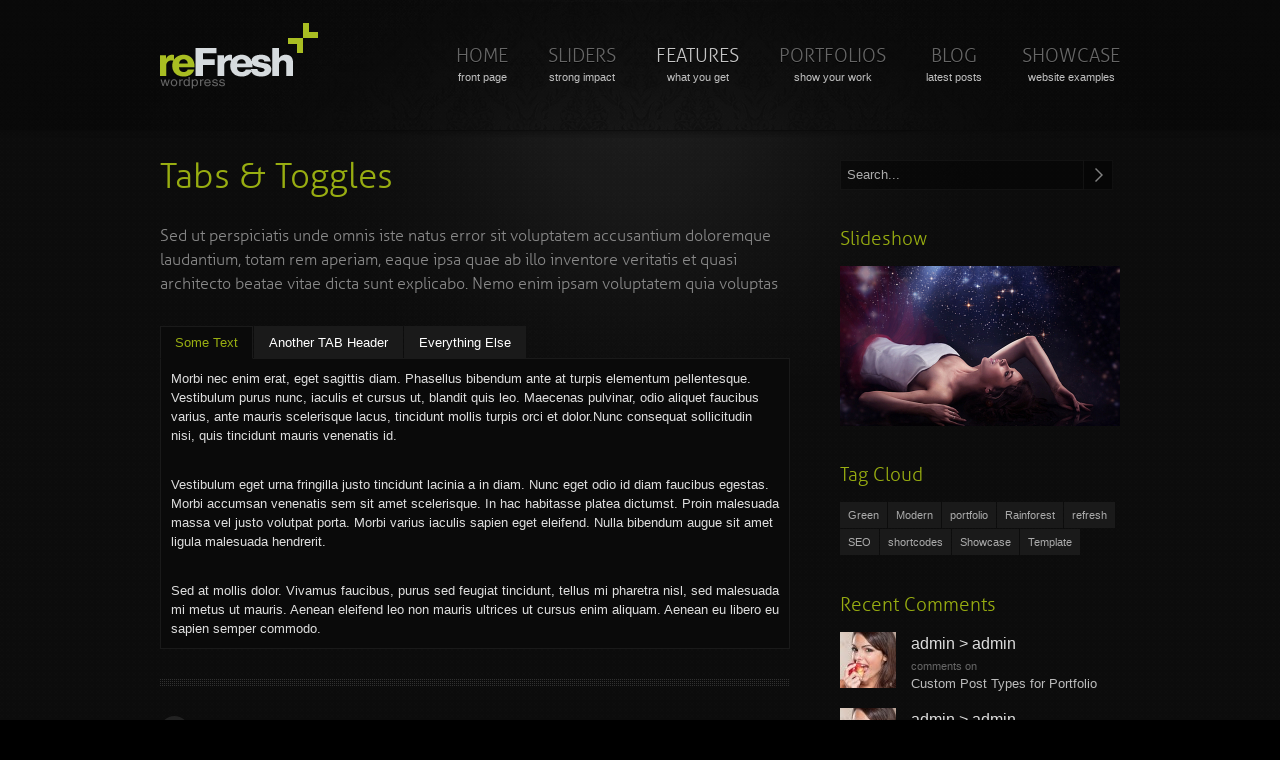

--- FILE ---
content_type: text/html; charset=UTF-8
request_url: https://refresh.itoutcome.com/tabs-toggles/
body_size: 11129
content:
<!doctype html>
<!--[if IE 8 ]>    <html class="no-js ie8"  lang="en-US"> <![endif]-->
<!--[if (gte IE 9)|!(IE)]><!--> <html class="no-js"  lang="en-US"> <!--<![endif]-->
<!--[if lte IE 8]>
	<link rel="stylesheet" type="text/css" media="all" href="https://refresh.itoutcome.com/wp-content/themes/reFresh/ie_style.css" />
<![endif]-->
<head>
    <meta charset="UTF-8" />
    <meta http-equiv="X-UA-Compatible" content="IE=edge, chrome=1">
    <meta name="viewport" content="width=980">
        
    <title>reFresh | Tabs &#038; Toggles</title>
        
        
    <link rel="profile" href="https://gmpg.org/xfn/11" />
    <link rel="stylesheet" type="text/css" media="all" href="https://refresh.itoutcome.com/wp-content/themes/reFresh/css/skin.php?themecolor=98ad11&amp;page=other_page" />
    <link rel="stylesheet" type="text/css" media="all" href="https://refresh.itoutcome.com/wp-content/themes/reFresh/style.css" />
    <link rel="stylesheet" type="text/css" media="all" href="https://refresh.itoutcome.com/wp-content/themes/reFresh/css/slider.php" />
    <link rel="stylesheet" type="text/css" href="https://refresh.itoutcome.com/wp-content/themes/reFresh/js/prettyPhoto/css/prettyPhoto.css" media="screen" />
    <link rel="pingback" href="https://refresh.itoutcome.com/xmlrpc.php" />

	<link rel='dns-prefetch' href='//s.w.org' />
<link rel="alternate" type="application/rss+xml" title="reFresh &raquo; Feed" href="https://refresh.itoutcome.com/feed/" />
<link rel="alternate" type="application/rss+xml" title="reFresh &raquo; Comments Feed" href="https://refresh.itoutcome.com/comments/feed/" />
<link rel="alternate" type="application/rss+xml" title="reFresh &raquo; Tabs &#038; Toggles Comments Feed" href="https://refresh.itoutcome.com/tabs-toggles/feed/" />
		<script type="text/javascript">
			window._wpemojiSettings = {"baseUrl":"https:\/\/s.w.org\/images\/core\/emoji\/11\/72x72\/","ext":".png","svgUrl":"https:\/\/s.w.org\/images\/core\/emoji\/11\/svg\/","svgExt":".svg","source":{"concatemoji":"https:\/\/refresh.itoutcome.com\/wp-includes\/js\/wp-emoji-release.min.js?ver=4.9.26"}};
			!function(e,a,t){var n,r,o,i=a.createElement("canvas"),p=i.getContext&&i.getContext("2d");function s(e,t){var a=String.fromCharCode;p.clearRect(0,0,i.width,i.height),p.fillText(a.apply(this,e),0,0);e=i.toDataURL();return p.clearRect(0,0,i.width,i.height),p.fillText(a.apply(this,t),0,0),e===i.toDataURL()}function c(e){var t=a.createElement("script");t.src=e,t.defer=t.type="text/javascript",a.getElementsByTagName("head")[0].appendChild(t)}for(o=Array("flag","emoji"),t.supports={everything:!0,everythingExceptFlag:!0},r=0;r<o.length;r++)t.supports[o[r]]=function(e){if(!p||!p.fillText)return!1;switch(p.textBaseline="top",p.font="600 32px Arial",e){case"flag":return s([55356,56826,55356,56819],[55356,56826,8203,55356,56819])?!1:!s([55356,57332,56128,56423,56128,56418,56128,56421,56128,56430,56128,56423,56128,56447],[55356,57332,8203,56128,56423,8203,56128,56418,8203,56128,56421,8203,56128,56430,8203,56128,56423,8203,56128,56447]);case"emoji":return!s([55358,56760,9792,65039],[55358,56760,8203,9792,65039])}return!1}(o[r]),t.supports.everything=t.supports.everything&&t.supports[o[r]],"flag"!==o[r]&&(t.supports.everythingExceptFlag=t.supports.everythingExceptFlag&&t.supports[o[r]]);t.supports.everythingExceptFlag=t.supports.everythingExceptFlag&&!t.supports.flag,t.DOMReady=!1,t.readyCallback=function(){t.DOMReady=!0},t.supports.everything||(n=function(){t.readyCallback()},a.addEventListener?(a.addEventListener("DOMContentLoaded",n,!1),e.addEventListener("load",n,!1)):(e.attachEvent("onload",n),a.attachEvent("onreadystatechange",function(){"complete"===a.readyState&&t.readyCallback()})),(n=t.source||{}).concatemoji?c(n.concatemoji):n.wpemoji&&n.twemoji&&(c(n.twemoji),c(n.wpemoji)))}(window,document,window._wpemojiSettings);
		</script>
		<style type="text/css">
img.wp-smiley,
img.emoji {
	display: inline !important;
	border: none !important;
	box-shadow: none !important;
	height: 1em !important;
	width: 1em !important;
	margin: 0 .07em !important;
	vertical-align: -0.1em !important;
	background: none !important;
	padding: 0 !important;
}
</style>
<link rel='stylesheet' id='wp-pagenavi-css'  href='https://refresh.itoutcome.com/wp-content/plugins/wp-pagenavi/pagenavi-css.css?ver=2.70' type='text/css' media='all' />
<script type='text/javascript' src='https://refresh.itoutcome.com/wp-includes/js/jquery/jquery.js?ver=1.12.4'></script>
<script type='text/javascript' src='https://refresh.itoutcome.com/wp-includes/js/jquery/jquery-migrate.min.js?ver=1.4.1'></script>
<script type='text/javascript' src='https://refresh.itoutcome.com/wp-content/themes/reFresh/js/jquery.scripts.js'></script>
<script type='text/javascript' src='https://refresh.itoutcome.com/wp-content/themes/reFresh/js/jquery-ui-1.10.3.custom.min.js'></script>
<script type='text/javascript' src='https://refresh.itoutcome.com/wp-content/themes/reFresh/js/jquery.jqtransform.js'></script>
<script type='text/javascript' src='https://refresh.itoutcome.com/wp-content/themes/reFresh/js/prettyPhoto/js/jquery.prettyPhoto.js'></script>
<script type='text/javascript' src='https://refresh.itoutcome.com/wp-includes/js/swfobject.js?ver=2.2-20120417'></script>
<script type='text/javascript' src='https://refresh.itoutcome.com/wp-content/themes/reFresh/js/jquery.jcarousel.js'></script>
<script type='text/javascript' src='https://refresh.itoutcome.com/wp-content/themes/reFresh/js/jquery.isotope.min.js'></script>
<script type='text/javascript' src='https://refresh.itoutcome.com/wp-content/themes/reFresh/js/nivo/jquery.nivo.slider.js'></script>
<script type='text/javascript' src='https://refresh.itoutcome.com/wp-content/themes/reFresh/js/jquery.bxSlider.min.js'></script>
<link rel='https://api.w.org/' href='https://refresh.itoutcome.com/wp-json/' />
<link rel="EditURI" type="application/rsd+xml" title="RSD" href="https://refresh.itoutcome.com/xmlrpc.php?rsd" />
<link rel="wlwmanifest" type="application/wlwmanifest+xml" href="https://refresh.itoutcome.com/wp-includes/wlwmanifest.xml" /> 
<meta name="generator" content="WordPress 4.9.26" />
<link rel="canonical" href="https://refresh.itoutcome.com/tabs-toggles/" />
<link rel='shortlink' href='https://refresh.itoutcome.com/?p=424' />
<link rel="alternate" type="application/json+oembed" href="https://refresh.itoutcome.com/wp-json/oembed/1.0/embed?url=https%3A%2F%2Frefresh.itoutcome.com%2Ftabs-toggles%2F" />
<link rel="alternate" type="text/xml+oembed" href="https://refresh.itoutcome.com/wp-json/oembed/1.0/embed?url=https%3A%2F%2Frefresh.itoutcome.com%2Ftabs-toggles%2F&#038;format=xml" />
<script type="text/javascript">
	
	var $ = jQuery.noConflict();

	$(document).ready(function(){
		$("a[rel^='prettyPhoto']").prettyPhoto();
	});
	
	jQuery(document).ready(function(){
			
		$("#header_menu ul").superfish({ 
			delay:       500,
			animation:   {opacity:'show' ,height:'show'},
			speed:       'fast',
			autoArrows:  false,
			dropShadows: false
		});
		


		/* FPM Features hover */
		$('.front_page_element .featured_item').hover(
			function()
			{
				$(this).addClass('active');
				$('.front_page_element .featured_item.active .featured_icon').stop().animate({paddingTop: "35px"}, 200);
				$('.front_page_element .featured_item').not('.active').stop().animate({opacity:0.5},300);

			},
			function()
			{
				$('.front_page_element .featured_item.active .featured_icon').stop().animate({paddingTop: "50px"}, 300);
				jQuery(this).removeClass('active');
				$('.front_page_element .featured_item').stop().animate({opacity:1},600);
			}
		);
		
		
		
		/* FPM CONTACT FORM ICONS FOCUS */
		$('.front_page_element #contact_form #fpm_contact_name input').focus(
			function()
			{
				$('.front_page_element #contact_form .icon_name_hover').stop().animate({opacity:0.9},400);
			}
		);
		
		$('.front_page_element #contact_form #fpm_contact_name input').focusout(
			function()
			{
				$('.front_page_element #contact_form .icon_name_hover').stop().animate({opacity:0},400);
			}
		);
		
		$('.front_page_element #contact_form #fpm_contact_email input').focus(
			function()
			{
				$('.front_page_element #contact_form .icon_email_hover').stop().animate({opacity:0.9},400);
			}
		);
		
		$('.front_page_element #contact_form #fpm_contact_email input').focusout(
			function()
			{
				$('.front_page_element #contact_form .icon_email_hover').stop().animate({opacity:0},400);
			}
		);
		
		$('.front_page_element #contact_form #fpm_contact_company input').focus(
			function()
			{
				$('.front_page_element #contact_form .icon_company_hover').stop().animate({opacity:0.9},400);
			}
		);
		
		$('.front_page_element #contact_form #fpm_contact_company input').focusout(
			function()
			{
				$('.front_page_element #contact_form .icon_company_hover').stop().animate({opacity:0},400);
			}
		);
		
		$('.front_page_element #contact_form #fpm_contact_phone input').focus(
			function()
			{
				$('.front_page_element #contact_form .icon_phone_hover').stop().animate({opacity:0.9},400);
			}
		);
		
		$('.front_page_element #contact_form #fpm_contact_phone input').focusout(
			function()
			{
				$('.front_page_element #contact_form .icon_phone_hover').stop().animate({opacity:0},400);
			}
		);
		
		
																			 
		/* FPM IMAGE HOVER */
		$('.front_page_picture img').hover(
			function(){jQuery(this).stop().animate({opacity:0.65},400); },
			function(){jQuery(this).stop().animate({opacity:1},400);
		});
		
		$('.nivo-control').hover(   // big thumbnails for nivo slider
			function()
			{ 
				if ( !jQuery(this).hasClass('active') )
              		{
						jQuery(this).stop().fadeTo(100,0.9);
					}
			},
			function()
			{
            	jQuery(this).stop().fadeTo(100,0.5);
			}
		);
		
		$('.blog_image, .portfolio_image').hover(
			function()
			{
				jQuery(this).children('.on_top').stop().animate({opacity:0},200);
				jQuery(this).children('.zoom').stop().animate({opacity:1},200);
			},
			function()
			{
				jQuery(this).children('.on_top').stop().animate({opacity:1},500);
				jQuery(this).children('.zoom').stop().animate({opacity:0},200);
			}
		);
		
		$('.gallery_item a, .gallery_item_last a').hover(
			function()
			{
				jQuery(this).children('img').stop().animate({opacity:0.5},200);
				jQuery(this).children('.gallery_zoom').stop().animate({opacity:1},200);
			},
			function()
			{
				jQuery(this).children('img').stop().animate({opacity:1},500);
				jQuery(this).children('.gallery_zoom').stop().animate({opacity:0},200);
			}
		);
		
		
		$('#portfolio_masonry .item a').hover(
			function()
			{
				jQuery(this).children('.on_top').stop().animate({opacity:0},200);
				jQuery(this).children('.content_wrapper').stop().animate({opacity:1},200);
			},
			function()
			{
				jQuery(this).children('.on_top').stop().animate({opacity:1},500);
				jQuery(this).children('.content_wrapper').stop().animate({opacity:0},200);
			}
		);
		
		$("#complex_slider .complex_element a").each(function() {
		    $(this).find(".content_wrapper").css("opacity", 0);
	    });
		
		$('#complex_slider .complex_element a').hover(
			function()
			{
				jQuery(this).children('.content_wrapper').stop().animate({opacity:1},200);
			},
			function()
			{
				jQuery(this).children('.content_wrapper').stop().animate({opacity:0},200);
			}
		);
		
		// MASONRY
		$('#portfolio_masonry').isotope({
			 layoutMode : 'masonry'
		});
		
		
		$('.big_carousel_no_border li').hover(   // carousel slider
			function()
			{ 
				jQuery(this).stop().fadeTo(100,1);

			},
			function()
			{
            	jQuery(this).stop().fadeTo(100,0.75);
			}
		);
		
		$('.element').hover(   // carousel slider
			function()
			{ 
				jQuery(this).stop().fadeTo(100,1);

			},
			function()
			{
            	jQuery(this).stop().fadeTo(100,0.75);
			}
		);
		
		
		$('table tbody tr:even').addClass("alternate");
		
		$('.social_icon_25 .hover').hover(   
			function()
			{ 
				$(this).stop().fadeTo(250,1);

			},
			function()
			{
            	$(this).stop().fadeTo(100,0);
			}
		);
		
		$('.social_icon_30 .hover').hover(   
			function()
			{ 
				$(this).stop().fadeTo(250,1);

			},
			function()
			{
            	$(this).stop().fadeTo(100,0);
			}
		);
		
		// to_top START

		$("#backtotop").hide().removeAttr("href");
		
		if ($(window).scrollTop() != "0")
			$("#to_top").fadeIn("slow")

		var scrollDiv = $("#to_top");
		
		$(window).scroll(function()
		{
			if ($(window).scrollTop() == "0")
				$(scrollDiv).fadeOut("slow")

			else
				$(scrollDiv).fadeIn("slow")
		});
		
		$("#to_top").click(function()
		{
			$("html, body").animate({
				scrollTop: 0
			}, "slow")
		})
		
		// to_top END 
		
		
		// TABS
		$(".tabs").tabs();
		
		// TOUR:
		
		// TOUR - CONTENT WITHOUT SIDEBAR STYLING
		var tour_li_count = $("#content_wrapper .tour ul").children('.tour_li').length - 1;
		var tour_width = 941 / tour_li_count;
		$('#content_wrapper .tour li.tour_li:last-child .line', this).remove();

		$('#content_wrapper .tour li.tour_li').css("width", tour_width);
		$('#content_wrapper .tour li.tour_li:last-child').css("width", "19px");
		$('#content_wrapper .tour li.tour_li .line').css("width", tour_width-19);
		
		// TOUR - CONTENT WITH SIDEBAR STYLING
		var tour_li_count = 0;
		tour_li_count = $("#content_wrapper #content_with_sidebar .tour > ul").children('.tour_li').length - 1;
		var tour_width = 611 / tour_li_count;
		$('#content_wrapper #content_with_sidebar .tour li.tour_li:last-child .line', this).remove();

		$('#content_wrapper #content_with_sidebar .tour li.tour_li').css("width", tour_width);
		$('#content_wrapper #content_with_sidebar .tour li.tour_li:last-child').css("width", "19px");
		$('#content_wrapper #content_with_sidebar .tour li.tour_li .line').css("width", tour_width-19);


		// START TOUR
		$('.tour').tabs();
		$('.tour li.tour_li a').click(function() {
			$('.tour li.tour_li').removeClass('ui-tabs-before-active');									 
			$('.tour .ui-state-active').prevAll('li.tour_li').addClass('ui-tabs-before-active');
		});
		
		// TOGGLES
		$(document).ready(function() {
			$(".toggle_header").click(function() {
				$(this).next(".toggle_content").stop(true, true).toggle("fast");
					
				if (jQuery(this).hasClass("toggle_active"))
				{
					$(this).removeClass("toggle_active");
				}
				
				else
				{
					$(this).addClass("toggle_active");
				}
			});
		});
		
		// AUTHOR TOGGLES
		$(document).ready(function() {
			$("#author_toggle_header").click(function() {
				$("#author_toggle_content").stop(true, true).toggle("fast");
					
				if (jQuery("#author_toggle_header").hasClass("toggle_active"))
				{
					$("#author_toggle_header").removeClass("toggle_active");
				}
				
				else
				{
					$("#author_toggle_header").addClass("toggle_active");
				}
			});
		});
			
	});

/// START NIVO
	//jQuery.noConflict();
	$(window).load(function() {
		$('#slider_content').nivoSlider({
			captionOpacity: 1,
			effect: 'random',
			boxRows: 5,
			slices: '20',
			pauseOnHover: 'true',
			pauseTime: '10000',
			animSpeed: '250',
			controlNav:true, controlNavCarousel:false
		});
	});	///// START CONTENT SCROLLER
	
	jQuery(document).ready(function() {
    	var content_scroller = $('#mycarousel').bxSlider({
        	displaySlideQty: 6,
			moveSlideQty: 2,
			speed: 300,
			controls: false
    	});
		
		$("#content_scroller_prev").click(function(){
			content_scroller.goToPreviousSlide();
			$("a[rel^='prettyPhoto']").prettyPhoto();
			return false;
		});
		
		$("#content_scroller_next").click(function(){
			content_scroller.goToNextSlide();
			$("a[rel^='prettyPhoto']").prettyPhoto();
			return false;
		});
		
	});
	
	///// END CONTENT SCROLLER
	


	
	jQuery(document).ready(function() {
		var browser_viewport_width = jQuery(window).width();
		var item_width = parseInt(350)
		item_width += 10;  
     	var nr_of_slides = parseInt(browser_viewport_width / item_width) + 1;
		var nr_of_elements_to_scroll = 2;    	var carousel_slider = $('#big_carousel').bxSlider({
        	displaySlideQty: nr_of_slides,
			moveSlideQty: nr_of_elements_to_scroll,
			speed: 300,
			controls: false
			
    	});

		$('#big_carousel_prev').click(function(){
			carousel_slider.goToPreviousSlide();
			return false;
		});
		
		$('#big_carousel_next').click(function(){
			carousel_slider.goToNextSlide();
			return false;
		});
	});
	


	///// START JQUERY CAROUSEL
	jQuery(document).ready(function($) {
		$('#thumbnail_carousel ul').jcarousel({
	    	wrap: 'circular'
 	   });	
	});
	
	///// START JQUERY CAROUSEL
	jQuery(document).ready(function($) {
		$('#complex_slider').jcarousel({
			scroll: 3,
			wrap: 'circular' 
 	   });	
	});
	
	
	
	
	
</script>

<script type="text/javascript">

  var _gaq = _gaq || [];
  _gaq.push(['_setAccount', 'UA-28334069-1']);
  _gaq.push(['_setDomainName', 'itoutcome.com']);
  _gaq.push(['_trackPageview']);

  (function() {
    var ga = document.createElement('script'); ga.type = 'text/javascript'; ga.async = true;
    ga.src = ('https:' == document.location.protocol ? 'https://ssl' : 'http://www') + '.google-analytics.com/ga.js';
    var s = document.getElementsByTagName('script')[0]; s.parentNode.insertBefore(ga, s);
  })();

</script>
</head>

<body class="page-template page-template-page_with_sidebar page-template-page_with_sidebar-php page page-id-424">


<div id="wrapper">

    <div id="second_wrapper" class="clearfix">
    
        <!-- ## START HEADER ## -->
        <header id="master_header" class="clearfix">
                
            <a id="header_logo" href="https://refresh.itoutcome.com/" title="reFresh">
                <div class="img_logo"><img src="https://refresh.itoutcome.com/demo_images/refresh_logo.png" alt="logo" /></div>            </a>
                
            <nav id="header_menu" class="clearfix"><ul id="menu-header-menu" class="nav"><li id="menu-item-83" class="menu-item menu-item-type-custom menu-item-object-custom menu-item-home menu-item-has-children"><a href="https://refresh.itoutcome.com"><strong>Home</strong><span>front page</span></a>
<ul class="sub-menu">
	<li id="menu-item-590" class="menu-item menu-item-type-custom menu-item-object-custom menu-item-home"><a href="https://refresh.itoutcome.com">Home Page 1 Example</a></li>
	<li id="menu-item-589" class="menu-item menu-item-type-post_type menu-item-object-page"><a href="https://refresh.itoutcome.com/home-page-2-example/">Home Page 2 Example</a></li>
	<li id="menu-item-596" class="menu-item menu-item-type-post_type menu-item-object-page"><a href="https://refresh.itoutcome.com/home-page-3-example/">Home Page 3 Example</a></li>
	<li id="menu-item-600" class="menu-item menu-item-type-post_type menu-item-object-page"><a href="https://refresh.itoutcome.com/home-page-4-example/">Home Page 4 Example</a></li>
	<li id="menu-item-603" class="menu-item menu-item-type-post_type menu-item-object-page"><a href="https://refresh.itoutcome.com/home-page-5-example/">Home Page 5 Example</a></li>
	<li id="menu-item-608" class="menu-item menu-item-type-post_type menu-item-object-page"><a href="https://refresh.itoutcome.com/home-page-blog/">Home Page &#8211; Blog</a></li>
	<li id="menu-item-611" class="menu-item menu-item-type-post_type menu-item-object-page"><a href="https://refresh.itoutcome.com/home-page-portfolio/">Home Page &#8211; Portfolio</a></li>
	<li id="menu-item-641" class="menu-item menu-item-type-post_type menu-item-object-page"><a href="https://refresh.itoutcome.com/box-layout/">BOX Layout</a></li>
</ul>
</li>
<li id="menu-item-184" class="menu-item menu-item-type-post_type menu-item-object-page menu-item-has-children"><a href="https://refresh.itoutcome.com/sliders/"><strong>Sliders</strong><span>strong impact</span></a>
<ul class="sub-menu">
	<li id="menu-item-309" class="menu-item menu-item-type-post_type menu-item-object-page"><a href="https://refresh.itoutcome.com/nivo-slider/">Nivo Slider</a></li>
	<li id="menu-item-157" class="menu-item menu-item-type-post_type menu-item-object-page"><a href="https://refresh.itoutcome.com/anything-slider/">Anything Slider</a></li>
	<li id="menu-item-158" class="menu-item menu-item-type-post_type menu-item-object-page"><a href="https://refresh.itoutcome.com/video-slider/">VIDEO Slider</a></li>
	<li id="menu-item-159" class="menu-item menu-item-type-post_type menu-item-object-page"><a href="https://refresh.itoutcome.com/content-slider/">Content Slider</a></li>
	<li id="menu-item-163" class="menu-item menu-item-type-post_type menu-item-object-page"><a href="https://refresh.itoutcome.com/carousel/">Carousel</a></li>
	<li id="menu-item-166" class="menu-item menu-item-type-post_type menu-item-object-page"><a href="https://refresh.itoutcome.com/wide-slider/">Wide Slider</a></li>
	<li id="menu-item-169" class="menu-item menu-item-type-post_type menu-item-object-page"><a href="https://refresh.itoutcome.com/piecemaker-3d/">Piecemaker &#8211; 3D</a></li>
	<li id="menu-item-174" class="menu-item menu-item-type-post_type menu-item-object-page"><a href="https://refresh.itoutcome.com/accordion/">Accordion</a></li>
	<li id="menu-item-175" class="menu-item menu-item-type-post_type menu-item-object-page"><a href="https://refresh.itoutcome.com/complex-slider/">Complex Slider</a></li>
</ul>
</li>
<li id="menu-item-85" class="menu-item menu-item-type-custom menu-item-object-custom current-menu-ancestor menu-item-has-children"><a href="https://refresh.itoutcome.com/?page_id=295"><strong>Features</strong><span>what you get</span></a>
<ul class="sub-menu">
	<li id="menu-item-306" class="menu-item menu-item-type-post_type menu-item-object-page"><a href="https://refresh.itoutcome.com/color-auto-adaptation/">Color AUTO Adaptation</a></li>
	<li id="menu-item-141" class="menu-item menu-item-type-post_type menu-item-object-page"><a href="https://refresh.itoutcome.com/typography/">Typography</a></li>
	<li id="menu-item-628" class="menu-item menu-item-type-post_type menu-item-object-page"><a href="https://refresh.itoutcome.com/color-pickers-patterns/">Color Pickers &#038; Patterns</a></li>
	<li id="menu-item-633" class="menu-item menu-item-type-post_type menu-item-object-page"><a href="https://refresh.itoutcome.com/font-face-cufon/">@font-face / Cufon</a></li>
	<li id="menu-item-638" class="menu-item menu-item-type-post_type menu-item-object-page"><a href="https://refresh.itoutcome.com/boxed-content/">BOXED Content</a></li>
	<li id="menu-item-366" class="menu-item menu-item-type-custom menu-item-object-custom current-menu-ancestor current-menu-parent menu-item-has-children"><a href="http://#">Shortcodes</a>
	<ul class="sub-menu">
		<li id="menu-item-146" class="menu-item menu-item-type-post_type menu-item-object-page"><a href="https://refresh.itoutcome.com/columns-sidebar/">Columns &#8211; Sidebar</a></li>
		<li id="menu-item-147" class="menu-item menu-item-type-post_type menu-item-object-page"><a href="https://refresh.itoutcome.com/columns-full-width/">Columns &#8211; Full Width</a></li>
		<li id="menu-item-423" class="menu-item menu-item-type-post_type menu-item-object-page"><a href="https://refresh.itoutcome.com/tour/">Tour</a></li>
		<li id="menu-item-427" class="menu-item menu-item-type-post_type menu-item-object-page current-menu-item page_item page-item-424 current_page_item"><a href="https://refresh.itoutcome.com/tabs-toggles/">Tabs &#038; Toggles</a></li>
		<li id="menu-item-367" class="menu-item menu-item-type-post_type menu-item-object-page"><a href="https://refresh.itoutcome.com/questions-answers/">Questions &#038; Answers</a></li>
		<li id="menu-item-368" class="menu-item menu-item-type-post_type menu-item-object-page"><a href="https://refresh.itoutcome.com/buttons/">Buttons</a></li>
		<li id="menu-item-453" class="menu-item menu-item-type-post_type menu-item-object-page"><a href="https://refresh.itoutcome.com/sliders-2/">Slideshows</a></li>
		<li id="menu-item-393" class="menu-item menu-item-type-post_type menu-item-object-page"><a href="https://refresh.itoutcome.com/video-player/">Video Player</a></li>
	</ul>
</li>
	<li id="menu-item-107" class="menu-item menu-item-type-post_type menu-item-object-page"><a href="https://refresh.itoutcome.com/contact-page/">Contact Page</a></li>
	<li id="menu-item-353" class="menu-item menu-item-type-custom menu-item-object-custom menu-item-has-children"><a href="https://refresh.itoutcome.com/?page_id=334">Layout</a>
	<ul class="sub-menu">
		<li id="menu-item-351" class="menu-item menu-item-type-post_type menu-item-object-page"><a href="https://refresh.itoutcome.com/left-sidebar/">Left Sidebar</a></li>
		<li id="menu-item-352" class="menu-item menu-item-type-post_type menu-item-object-page"><a href="https://refresh.itoutcome.com/right-sidebar/">Right Sidebar</a></li>
		<li id="menu-item-354" class="menu-item menu-item-type-post_type menu-item-object-page"><a href="https://refresh.itoutcome.com/full-width/">Full Width</a></li>
	</ul>
</li>
	<li id="menu-item-445" class="menu-item menu-item-type-post_type menu-item-object-page"><a href="https://refresh.itoutcome.com/cross-browser/">Cross Browser</a></li>
	<li id="menu-item-375" class="menu-item menu-item-type-custom menu-item-object-custom menu-item-has-children"><a href="#">Admin Options Panel</a>
	<ul class="sub-menu">
		<li id="menu-item-565" class="menu-item menu-item-type-post_type menu-item-object-page"><a href="https://refresh.itoutcome.com/general-settins/">General Settings</a></li>
		<li id="menu-item-560" class="menu-item menu-item-type-post_type menu-item-object-page"><a href="https://refresh.itoutcome.com/front-page-options/">Front Page Options</a></li>
		<li id="menu-item-390" class="menu-item menu-item-type-post_type menu-item-object-page"><a href="https://refresh.itoutcome.com/slider-options/">Slider Options</a></li>
		<li id="menu-item-387" class="menu-item menu-item-type-post_type menu-item-object-page"><a href="https://refresh.itoutcome.com/blog-options/">Blog Options</a></li>
		<li id="menu-item-554" class="menu-item menu-item-type-post_type menu-item-object-page"><a href="https://refresh.itoutcome.com/portfolio-options/">Portfolio Options</a></li>
		<li id="menu-item-567" class="menu-item menu-item-type-post_type menu-item-object-page"><a href="https://refresh.itoutcome.com/content-scroller/">Content Scroller</a></li>
		<li id="menu-item-382" class="menu-item menu-item-type-post_type menu-item-object-page"><a href="https://refresh.itoutcome.com/contact-page-2/">Contact Page</a></li>
		<li id="menu-item-376" class="menu-item menu-item-type-post_type menu-item-object-page"><a href="https://refresh.itoutcome.com/footer-options/">Footer Options</a></li>
	</ul>
</li>
</ul>
</li>
<li id="menu-item-87" class="menu-item menu-item-type-custom menu-item-object-custom menu-item-has-children"><a href="https://refresh.itoutcome.com/?page_id=497"><strong>Portfolios</strong><span>show your work</span></a>
<ul class="sub-menu">
	<li id="menu-item-538" class="menu-item menu-item-type-post_type menu-item-object-page"><a href="https://refresh.itoutcome.com/portfolio-4-circles/">Portfolio &#8211; 4 Circles</a></li>
	<li id="menu-item-537" class="menu-item menu-item-type-post_type menu-item-object-page"><a href="https://refresh.itoutcome.com/portfolio-5-circles/">Portfolio &#8211; 5 Circles</a></li>
	<li id="menu-item-536" class="menu-item menu-item-type-post_type menu-item-object-page"><a href="https://refresh.itoutcome.com/portfolio-1-column/">Portfolio 1 Column</a></li>
	<li id="menu-item-535" class="menu-item menu-item-type-post_type menu-item-object-page"><a href="https://refresh.itoutcome.com/portfolio-2-columns/">Portfolio 2 Columns</a></li>
	<li id="menu-item-534" class="menu-item menu-item-type-post_type menu-item-object-page"><a href="https://refresh.itoutcome.com/portfolio-3-columns/">Portfolio 3 Columns</a></li>
	<li id="menu-item-533" class="menu-item menu-item-type-post_type menu-item-object-page"><a href="https://refresh.itoutcome.com/portfolio-4-columns/">Portfolio 4 Columns</a></li>
	<li id="menu-item-544" class="menu-item menu-item-type-post_type menu-item-object-page"><a href="https://refresh.itoutcome.com/portfolio-2-columns-sidebar/">Portfolio 2 Columns Sidebar</a></li>
	<li id="menu-item-543" class="menu-item menu-item-type-post_type menu-item-object-page"><a href="https://refresh.itoutcome.com/portfolio-3-columns-sidebar/">Portfolio 3 Columns Sidebar</a></li>
	<li id="menu-item-550" class="menu-item menu-item-type-post_type menu-item-object-page"><a href="https://refresh.itoutcome.com/portfolio-symetry-2-cols/">Portfolio Symetry 2 Cols</a></li>
	<li id="menu-item-549" class="menu-item menu-item-type-post_type menu-item-object-page"><a href="https://refresh.itoutcome.com/portfolio-mirror-symetry/">Portfolio Mirror Symetry</a></li>
	<li id="menu-item-492" class="menu-item menu-item-type-post_type menu-item-object-page"><a href="https://refresh.itoutcome.com/gallery-with-sidebar/">Gallery &#8211; With Sidebar</a></li>
	<li id="menu-item-491" class="menu-item menu-item-type-post_type menu-item-object-page"><a href="https://refresh.itoutcome.com/gallery-full-width/">Gallery &#8211; Full Width</a></li>
</ul>
</li>
<li id="menu-item-86" class="menu-item menu-item-type-custom menu-item-object-custom menu-item-has-children"><a href="https://refresh.itoutcome.com/?page_id=89"><strong>Blog</strong><span>latest posts</span></a>
<ul class="sub-menu">
	<li id="menu-item-91" class="menu-item menu-item-type-post_type menu-item-object-page"><a href="https://refresh.itoutcome.com/modern-blog/">Modern Blog</a></li>
	<li id="menu-item-101" class="menu-item menu-item-type-post_type menu-item-object-page"><a href="https://refresh.itoutcome.com/blog-1-column-circles/">Blog &#8211; 1 Column Circles</a></li>
	<li id="menu-item-102" class="menu-item menu-item-type-post_type menu-item-object-page"><a href="https://refresh.itoutcome.com/blog-2-columns/">Blog &#8211; 2 Columns</a></li>
	<li id="menu-item-103" class="menu-item menu-item-type-post_type menu-item-object-page"><a href="https://refresh.itoutcome.com/blog-full-width/">Blog &#8211; Full Width</a></li>
	<li id="menu-item-104" class="menu-item menu-item-type-post_type menu-item-object-page"><a href="https://refresh.itoutcome.com/simple-blog/">Simple Blog</a></li>
</ul>
</li>
<li id="menu-item-84" class="menu-item menu-item-type-custom menu-item-object-custom menu-item-has-children"><a href="https://refresh.itoutcome.com/?page_id=569"><strong>Showcase</strong><span>website examples</span></a>
<ul class="sub-menu">
	<li id="menu-item-762" class="menu-item menu-item-type-custom menu-item-object-custom"><a href="https://refresh.itoutcome.com/showcase/wood_works">Wood Works</a></li>
</ul>
</li>
</ul></nav>    
        </header><!-- #master_header -->
    
		

	
    <section id="content_wrapper" class="clearfix">
        <div id="content_with_sidebar"  class="position_left">
            <h1 class="page_title">
                Tabs &#038; Toggles            </h1>
            <div class="page_content">
                <div class="content_intro">Sed ut perspiciatis unde omnis iste natus error sit voluptatem accusantium doloremque laudantium, totam rem aperiam, eaque ipsa quae ab illo inventore veritatis et quasi architecto beatae vitae dicta sunt explicabo. Nemo enim ipsam voluptatem quia voluptas</div>
<div>
<div class="tabs">
<div class="tabs" style="margin-bottom: 30px;">
<ul>
<li><a href="#tab_0">Some Text</a></li>
<li><a href="#tab_1">Another TAB Header</a></li>
<li><a href="#tab_2">Everything Else</a></li>
</ul>
<div id="tab_0" class="tab_content">
<p>Morbi nec enim erat, eget sagittis diam. Phasellus bibendum ante at turpis elementum pellentesque. Vestibulum purus nunc, iaculis et cursus ut, blandit quis leo. Maecenas pulvinar, odio aliquet faucibus varius, ante mauris scelerisque lacus, tincidunt mollis turpis orci et dolor.Nunc consequat sollicitudin nisi, quis tincidunt mauris venenatis id.</p>
<p>Vestibulum eget urna fringilla justo tincidunt lacinia a in diam. Nunc eget odio id diam faucibus egestas. Morbi accumsan venenatis sem sit amet scelerisque. In hac habitasse platea dictumst. Proin malesuada massa vel justo volutpat porta. Morbi varius iaculis sapien eget eleifend. Nulla bibendum augue sit amet ligula malesuada hendrerit.</p>
<p>Sed at mollis dolor. Vivamus faucibus, purus sed feugiat tincidunt, tellus mi pharetra nisl, sed malesuada mi metus ut mauris. Aenean eleifend leo non mauris ultrices ut cursus enim aliquam. Aenean eu libero eu sapien semper commodo.</p>
</div>
<div id="tab_1" class="tab_content">
<p>Etiam ligula dolor, porttitor ut aliquam sit amet, porttitor vitae nibh. In sit amet odio eu ipsum aliquet ultrices. Maecenas ut lectus at erat tincidunt pellentesque id nec mi. Etiam sollicitudin arcu condimentum eros ullamcorper non sollicitudin massa pretium.</p>
<p>Aenean rutrum ligula sit amet neque bibendum lacinia. Nullam eu purus quis elit venenatis adipiscing. Vestibulum ante ipsum primis in faucibus orci luctus et ultrices posuere cubilia Curae</p>
<p>In sed nisl eu dui gravida tincidunt eget id ante. Aliquam erat volutpat. Sed nec sem sit amet libero scelerisque venenatis. Donec aliquam nulla quis libero dictum tincidunt. Phasellus sollicitudin sodales molestie. Maecenas non dolor non ligula dignissim ultricies.</p>
</div>
<div id="tab_2" class="tab_content">
<p>Lorem ipsum dolor sit amet, consectetur adipiscing elit. Integer sodales turpis ac ipsum pellentesque ut posuere massa semper. Vestibulum orci velit, consequat non laoreet a, bibendum id mauris.Cras ac lacus metus. Aenean vulputate velit tortor. Mauris cursus adipiscing ipsum, in rutrum lectus tempor at. Sed convallis, lacus ultrices aliquet porttitor, lacus sem cursus libero, ut sodales massa nibh at neque. Integer et erat enim.</p>
<p>In sed nisl eu dui gravida tincidunt eget id ante. Aliquam erat volutpat. Sed nec sem sit amet libero scelerisque venenatis. Donec aliquam nulla quis libero dictum tincidunt. Phasellus sollicitudin sodales molestie. Maecenas non dolor non ligula dignissim ultricies.</p>
</div>
</div>
</div>
</div>
<p><div class="content_horizontal_separator"> </div> <div class="toggles"><div class="one_toggle"><div class="toggle_header clearfix"><div class="cross"></div><div class="header_content">Toggle 1</div></div><div class="toggle_content">It is a long established fact that a reader will be distracted by the readable content of a page when looking at its layout. The point of using Lorem Ipsum is that it has a more-or-less normal distribution of letters, as opposed to using &#8216;Content here, content here&#8217;, making it look like readable English.</p>
<p>Many desktop publishing packages and web page editors now use Lorem Ipsum as their default model text, and a search for &#8216;lorem ipsum&#8217; will uncover many web sites still in their infancy. Various versions have evolved over the years, sometimes by accident, sometimes on purpose (injected humour and the like).</div></div><div class="one_toggle"><div class="toggle_header clearfix"><div class="cross"></div><div class="header_content">Toggle 2</div></div><div class="toggle_content">Contrary to popular belief, Lorem Ipsum is not simply random text. It has roots in a piece of classical Latin literature from 45 BC, making it over 2000 years old. Richard McClintock, a Latin professor at Hampden-Sydney College in Virginia, looked up one of the more obscure Latin words, consectetur, from a Lorem Ipsum passage, and going through the cites of the word in classical literature, discovered the undoubtable source.</p>
<p>Lorem Ipsum comes from sections 1.10.32 and 1.10.33 of &#8220;de Finibus Bonorum et Malorum&#8221; (The Extremes of Good and Evil) by Cicero, written in 45 BC. This book is a treatise on the theory of ethics, very popular during the Renaissance. The first line of Lorem Ipsum, &#8220;Lorem ipsum dolor sit amet..&#8221;, comes from a line in section 1.10.32.</div></div></div></p>
            </div>
		</div>
        
        <div id="sidebar" class="position_right"><div id="sidebar_content"><ul class="widget_content"><li id="search-2" class="widget_container clearfix widget_search"><form method="get" id="searchform" action="https://refresh.itoutcome.com">
    <input type="text" id="search_input" value="Search..." name="s" onfocus="if(this.value=='Search...') this.value='';" onblur="if(this.value=='') this.value='Search...';" />
    <input type="submit" id="searchsubmit" value="" />
</form>
</li><li id="slideshow_widget-2" class="widget_container clearfix slideshow_widget"><h3 class="widget_title">Slideshow</h3>
			<script type="text/javascript">
				jQuery(window).load(function() {
					jQuery(document).ready(function($) {
						jQuery(".sidebar_slideshow-483549v").nivoSlider({
									controlNav:false, 
									directionNavHide:false, 
									slices:10, 
									boxCols:4, 
									boxRows:4, 
									animSpeed:500, 
									pauseTime:4000,
									manualAdvance:true,
									effect:'random'
						});
					});
				});
			</script>
		<div class="sidebar_slideshow-483549v" style="overflow: hidden; height: 160px; width: 280px;"><a href="https://refresh.itoutcome.com/wp-content/uploads/2012/01/full_07.jpg" rel="prettyPhoto[slideshow_widget_483549v]"><img src="https://refresh.itoutcome.com/wp-content/themes/reFresh/includes/timthumb.php?src=http://refresh.itoutcome.com/wp-content/uploads/2012/01/full_07.jpg&amp;w=280&amp;h=160&amp;zc=1&amp;q=100" alt="slide" /></a><a href="https://refresh.itoutcome.com/wp-content/uploads/2012/01/full_04.jpg" rel="prettyPhoto[slideshow_widget_483549v]"><img src="https://refresh.itoutcome.com/wp-content/themes/reFresh/includes/timthumb.php?src=http://refresh.itoutcome.com/wp-content/uploads/2012/01/full_04.jpg&amp;w=280&amp;h=160&amp;zc=1&amp;q=100" alt="slide" /></a><a href="https://refresh.itoutcome.com/wp-content/uploads/2012/01/gallery_71.jpg" rel="prettyPhoto[slideshow_widget_483549v]"><img src="https://refresh.itoutcome.com/wp-content/themes/reFresh/includes/timthumb.php?src=http://refresh.itoutcome.com/wp-content/uploads/2012/01/gallery_71.jpg&amp;w=280&amp;h=160&amp;zc=1&amp;q=100" alt="slide" /></a><a href="https://refresh.itoutcome.com/wp-content/uploads/2012/01/gallery_31.jpg" rel="prettyPhoto[slideshow_widget_483549v]"><img src="https://refresh.itoutcome.com/wp-content/themes/reFresh/includes/timthumb.php?src=http://refresh.itoutcome.com/wp-content/uploads/2012/01/gallery_31.jpg&amp;w=280&amp;h=160&amp;zc=1&amp;q=100" alt="slide" /></a><a href="https://refresh.itoutcome.com/wp-content/uploads/2012/01/gallery_21.jpg" rel="prettyPhoto[slideshow_widget_483549v]"><img src="https://refresh.itoutcome.com/wp-content/themes/reFresh/includes/timthumb.php?src=http://refresh.itoutcome.com/wp-content/uploads/2012/01/gallery_21.jpg&amp;w=280&amp;h=160&amp;zc=1&amp;q=100" alt="slide" /></a></div></li><li id="tag_cloud-3" class="widget_container clearfix widget_tag_cloud"><h3 class="widget_title">Tag Cloud</h3><div class="tagcloud"><a href="https://refresh.itoutcome.com/tag/green/" class="tag-cloud-link tag-link-7 tag-link-position-1" style="font-size: 8pt;" aria-label="Green (1 item)">Green</a>
<a href="https://refresh.itoutcome.com/tag/modern/" class="tag-cloud-link tag-link-17 tag-link-position-2" style="font-size: 8pt;" aria-label="Modern (1 item)">Modern</a>
<a href="https://refresh.itoutcome.com/tag/portfolio-2/" class="tag-cloud-link tag-link-18 tag-link-position-3" style="font-size: 8pt;" aria-label="portfolio (1 item)">portfolio</a>
<a href="https://refresh.itoutcome.com/tag/rainforest/" class="tag-cloud-link tag-link-5 tag-link-position-4" style="font-size: 8pt;" aria-label="Rainforest (1 item)">Rainforest</a>
<a href="https://refresh.itoutcome.com/tag/refresh/" class="tag-cloud-link tag-link-19 tag-link-position-5" style="font-size: 8pt;" aria-label="refresh (1 item)">refresh</a>
<a href="https://refresh.itoutcome.com/tag/seo/" class="tag-cloud-link tag-link-15 tag-link-position-6" style="font-size: 8pt;" aria-label="SEO (1 item)">SEO</a>
<a href="https://refresh.itoutcome.com/tag/shortcodes/" class="tag-cloud-link tag-link-16 tag-link-position-7" style="font-size: 8pt;" aria-label="shortcodes (1 item)">shortcodes</a>
<a href="https://refresh.itoutcome.com/tag/showcase/" class="tag-cloud-link tag-link-21 tag-link-position-8" style="font-size: 8pt;" aria-label="Showcase (1 item)">Showcase</a>
<a href="https://refresh.itoutcome.com/tag/template/" class="tag-cloud-link tag-link-14 tag-link-position-9" style="font-size: 8pt;" aria-label="Template (1 item)">Template</a></div>
</li><li id="recent_comments_widget-2" class="widget_container clearfix recent_comments_widget"><h3 class="widget_title">Recent Comments</h3><div class="recent_comments"><ul><li class="clearfix"><div class="comment_image"><img alt='' src='https://secure.gravatar.com/avatar/5a11b5ac3f00dde08a48feb9aef61eb1?s=56&#038;r=g' srcset='https://secure.gravatar.com/avatar/5a11b5ac3f00dde08a48feb9aef61eb1?s=112&#038;r=g 2x' class='avatar avatar-56 photo' height='56' width='56' /></div><div class="comment_content"><div class="author"><a href="https://refresh.itoutcome.com" title="Visit admin&#8217;s website" rel="author external">admin</a> > admin</div><div class="commented_on">comments on</div><div class="commented_item"><a href="https://refresh.itoutcome.com/before-going-out/" title="Custom Post Types for Portfolio">Custom Post Types for Portfolio</a></div></div></li><li class="clearfix"><div class="comment_image"><img alt='' src='https://secure.gravatar.com/avatar/5a11b5ac3f00dde08a48feb9aef61eb1?s=56&#038;r=g' srcset='https://secure.gravatar.com/avatar/5a11b5ac3f00dde08a48feb9aef61eb1?s=112&#038;r=g 2x' class='avatar avatar-56 photo' height='56' width='56' /></div><div class="comment_content"><div class="author"><a href="https://refresh.itoutcome.com" title="Visit admin&#8217;s website" rel="author external">admin</a> > admin</div><div class="commented_on">comments on</div><div class="commented_item"><a href="https://refresh.itoutcome.com/blue-ice-cold-portrait/" title="Shortcode Manager">Shortcode Manager</a></div></div></li></ul></div></li><li id="widget_contact-2" class="widget_container clearfix widget_contact"><h3 class="widget_title">Contact Widget</h3><div class="widget_contact_wrapper clearfix"><div class="contact_widget_entry clearfix"><span class="name"></span><div class="contact_widget_text">Contact Person: John Doe</div></div><div class="contact_widget_entry clearfix"><span class="phone"></span><div class="contact_widget_text">+40 755 666 333</div></div><div class="contact_widget_entry clearfix"><span class="mail"></span><div class="contact_widget_text"><a class="contact_mail_link" href="/cdn-cgi/l/email-protection#563930303f3533162f392324213334253f22337835393b"><span class="__cf_email__" data-cfemail="244b42424d4741645d4b5156534146574d50410a474b49">[email&#160;protected]</span></a></div></div><div class="contact_widget_entry clearfix"><span class="address"></span><div class="contact_widget_text">Streetview Boulevard nr. 33 ap 9</div></div><div class="contact_widget_entry clearfix"><span class="info"></span><div class="contact_widget_text">We're closed on all religious holidays</div></div></div></li></ul></div></div>        
    </section> <!-- #content_wrapper -->
    
	<section id="content_scroller_wrapper"><div id="content_scroller_top"></div><div id="content_scroller_title">This is your Content Scroller</div><div id="content_scroller"><div id="elements_wrapper"><ul id="mycarousel" class="jcarousel-skin-tango"><li><a rel="prettyPhoto[content_slider]" href="https://refresh.itoutcome.com/wp-content/uploads/2012/01/small_fashion_women.jpg"><img src="https://refresh.itoutcome.com/wp-content/themes/reFresh/includes/timthumb.php?src=https://refresh.itoutcome.com/wp-content/uploads/2012/01/small_fashion_women.jpg&amp;w=135&amp;h=115&amp;zc=1&amp;q=90" alt="Unique Color Feature" /></a></li><li><a rel="prettyPhoto[content_slider]" href="https://refresh.itoutcome.com/wp-content/uploads/2012/01/the_eye_makeup.jpg"><img src="https://refresh.itoutcome.com/wp-content/themes/reFresh/includes/timthumb.php?src=https://refresh.itoutcome.com/wp-content/uploads/2012/01/the_eye_makeup.jpg&amp;w=135&amp;h=115&amp;zc=1&amp;q=90" alt="9 Awesome Sliders" /></a></li><li><a rel="prettyPhoto[content_slider]" href="https://refresh.itoutcome.com/wp-content/uploads/2012/01/small_lady_merc.jpg"><img src="https://refresh.itoutcome.com/wp-content/themes/reFresh/includes/timthumb.php?src=https://refresh.itoutcome.com/wp-content/uploads/2012/01/small_lady_merc.jpg&amp;w=135&amp;h=115&amp;zc=1&amp;q=90" alt="Powerful Admin" /></a></li><li><a rel="prettyPhoto[content_slider]" href="https://refresh.itoutcome.com/wp-content/uploads/2012/01/girls_laptop.jpg"><img src="https://refresh.itoutcome.com/wp-content/themes/reFresh/includes/timthumb.php?src=https://refresh.itoutcome.com/wp-content/uploads/2012/01/girls_laptop.jpg&amp;w=135&amp;h=115&amp;zc=1&amp;q=90" alt="The Ultimate Dark Theme" /></a></li><li><a rel="prettyPhoto[content_slider]" href="https://refresh.itoutcome.com/wp-content/uploads/2012/01/girl_coffee.jpg"><img src="https://refresh.itoutcome.com/wp-content/themes/reFresh/includes/timthumb.php?src=https://refresh.itoutcome.com/wp-content/uploads/2012/01/girl_coffee.jpg&amp;w=135&amp;h=115&amp;zc=1&amp;q=90" alt="Built for the future" /></a></li><li><a rel="prettyPhoto[content_slider]" href="https://refresh.itoutcome.com/wp-content/uploads/2012/01/in_the_bathroom.jpg"><img src="https://refresh.itoutcome.com/wp-content/themes/reFresh/includes/timthumb.php?src=https://refresh.itoutcome.com/wp-content/uploads/2012/01/in_the_bathroom.jpg&amp;w=135&amp;h=115&amp;zc=1&amp;q=90" alt="Dark Fashion Website" /></a></li><li><a rel="prettyPhoto[content_slider]" href="https://refresh.itoutcome.com/wp-content/uploads/2012/01/full_131.jpg"><img src="https://refresh.itoutcome.com/wp-content/themes/reFresh/includes/timthumb.php?src=https://refresh.itoutcome.com/wp-content/uploads/2012/01/full_131.jpg&amp;w=135&amp;h=115&amp;zc=1&amp;q=90" alt="SEO friendly coding" /></a></li></ul></div> <!-- #elements_wrapper --><a id="content_scroller_prev" href="#" class="arrows"></a><a id="content_scroller_next" href="#" class="arrows"></a></div> <!-- end #scroller_content --><div id="content_scroller_description">Here is where you can add a short description of the items you want to show. Easy to set up and has a great visual impact! The content scroller can be set up to be displayed on every page or just on the front page.</div><div id="content_scroller_bottom"></div></section> <!-- end #content_scroller_wrapper" --><div id="above_footer"></div><footer id="master_footer"><div id="footer_wrapper" class="clearfix"><div id="footer_widgets" class="clearfix"><div class="footer_widget one_third"><ul><li id="recent_posts_widget-2" class="widget_container clearfix recent_posts_widget"><h3 class="widget_title">Recent Posts</h3><div class="recent_posts"><div class="post_entry clearfix"><div class="post_image"><a href="https://refresh.itoutcome.com/adorable-sexy-brunette-in-a-rainforest/"><img src="https://refresh.itoutcome.com/wp-content/themes/reFresh/includes/timthumb.php?src=https://refresh.itoutcome.com/wp-content/uploads/2012/01/full_12.jpg&amp;w=70&amp;h=70&amp;zc=1&amp;q=100" alt="Filled with some awesome features" /></a></div><div class="post_content"><div class="post_title"><a href="https://refresh.itoutcome.com/adorable-sexy-brunette-in-a-rainforest/">Filled with some awesome features</a></div><div class="post_date">7th January 2012</div></div></div><div class="post_entry clearfix"><div class="post_image"><a href="https://refresh.itoutcome.com/beautiful-urban-background/"><img src="https://refresh.itoutcome.com/wp-content/themes/reFresh/includes/timthumb.php?src=https://refresh.itoutcome.com/wp-content/uploads/2012/01/full_11.jpg&amp;w=70&amp;h=70&amp;zc=1&amp;q=100" alt="Simple and Elegant" /></a></div><div class="post_content"><div class="post_title"><a href="https://refresh.itoutcome.com/beautiful-urban-background/">Simple and Elegant</a></div><div class="post_date">7th January 2012</div></div></div><div class="post_entry clearfix"><div class="post_image"><a href="https://refresh.itoutcome.com/lady-drinking-coffee-2/"><img src="https://refresh.itoutcome.com/wp-content/themes/reFresh/includes/timthumb.php?src=https://refresh.itoutcome.com/wp-content/uploads/2012/01/girl_coffee.jpg&amp;w=70&amp;h=70&amp;zc=1&amp;q=100" alt="Choose your color" /></a></div><div class="post_content"><div class="post_title"><a href="https://refresh.itoutcome.com/lady-drinking-coffee-2/">Choose your color</a></div><div class="post_date">7th January 2012</div></div></div></div></li></ul></div><div class="footer_widget one_third"><ul><li id="widget_gallery-3" class="widget_container clearfix widget_gallery"><h3 class="widget_title">Image Gallery</h3><div class="widget_gallery clearfix"><a rel="prettyPhoto[widget_gallery_100368o]" href="https://refresh.itoutcome.com/wp-content/uploads/2012/01/full_07.jpg"><img src="https://refresh.itoutcome.com/wp-content/themes/reFresh/includes/timthumb.php?src=http://refresh.itoutcome.com/wp-content/uploads/2012/01/full_07.jpg&amp;w=77&amp;h=77&amp;zc=1&amp;q=100" /></a><a rel="prettyPhoto[widget_gallery_100368o]" href="https://refresh.itoutcome.com/wp-content/uploads/2012/01/full_08.jpg"><img src="https://refresh.itoutcome.com/wp-content/themes/reFresh/includes/timthumb.php?src=http://refresh.itoutcome.com/wp-content/uploads/2012/01/full_08.jpg&amp;w=77&amp;h=77&amp;zc=1&amp;q=100" /></a><a rel="prettyPhoto[widget_gallery_100368o]" href="https://refresh.itoutcome.com/wp-content/uploads/2012/01/full_01.jpg"><img src="https://refresh.itoutcome.com/wp-content/themes/reFresh/includes/timthumb.php?src=http://refresh.itoutcome.com/wp-content/uploads/2012/01/full_01.jpg&amp;w=77&amp;h=77&amp;zc=1&amp;q=100" /></a><a rel="prettyPhoto[widget_gallery_100368o]" href="https://refresh.itoutcome.com/wp-content/uploads/2012/01/cute_eyed_girl.jpg"><img src="https://refresh.itoutcome.com/wp-content/themes/reFresh/includes/timthumb.php?src=http://refresh.itoutcome.com/wp-content/uploads/2012/01/cute_eyed_girl.jpg&amp;w=77&amp;h=77&amp;zc=1&amp;q=100" /></a><a rel="prettyPhoto[widget_gallery_100368o]" href="https://refresh.itoutcome.com/wp-content/uploads/2012/01/small_fashion_women.jpg"><img src="https://refresh.itoutcome.com/wp-content/themes/reFresh/includes/timthumb.php?src=http://refresh.itoutcome.com/wp-content/uploads/2012/01/small_fashion_women.jpg&amp;w=77&amp;h=77&amp;zc=1&amp;q=100" /></a><a rel="prettyPhoto[widget_gallery_100368o]" href="https://refresh.itoutcome.com/wp-content/uploads/2012/01/the_eye_makeup.jpg"><img src="https://refresh.itoutcome.com/wp-content/themes/reFresh/includes/timthumb.php?src=http://refresh.itoutcome.com/wp-content/uploads/2012/01/the_eye_makeup.jpg&amp;w=77&amp;h=77&amp;zc=1&amp;q=100" /></a></div></li></ul></div><div class="footer_widget one_third_last"><ul><li id="twitter-2" class="widget_container clearfix twitter"><h3 class="widget_title">Recent Tweets</h3><ul><li><i class="icon-twitter"></i><div class="content">T</div><div class="date">19 January 2026 - 4:12 AM</div></li></ul><a class="follow_on_twitter" href="https://www.twitter.com/itoutcome">Follow @itoutcome</a></li></ul></div></div><div class="wide_splitter_footer"></div><div id="sub_footer" class="clearfix"><div id="sub_footer_left" class="clearfix"><div class="footer_menu"><div class="footer-menu"><ul id="menu-header-menu-1" class="menu"><li id="menu-item-83" class="menu-item menu-item-type-custom menu-item-object-custom menu-item-home menu-item-has-children menu-item-83"><a href="https://refresh.itoutcome.com">Home</a></li>
<li id="menu-item-184" class="menu-item menu-item-type-post_type menu-item-object-page menu-item-has-children menu-item-184"><a href="https://refresh.itoutcome.com/sliders/">Sliders</a></li>
<li id="menu-item-85" class="menu-item menu-item-type-custom menu-item-object-custom current-menu-ancestor menu-item-has-children menu-item-85"><a href="https://refresh.itoutcome.com/?page_id=295">Features</a></li>
<li id="menu-item-87" class="menu-item menu-item-type-custom menu-item-object-custom menu-item-has-children menu-item-87"><a href="https://refresh.itoutcome.com/?page_id=497">Portfolios</a></li>
<li id="menu-item-86" class="menu-item menu-item-type-custom menu-item-object-custom menu-item-has-children menu-item-86"><a href="https://refresh.itoutcome.com/?page_id=89">Blog</a></li>
<li id="menu-item-84" class="menu-item menu-item-type-custom menu-item-object-custom menu-item-has-children menu-item-84"><a href="https://refresh.itoutcome.com/?page_id=569">Showcase</a></li>
</ul></div></div><div class="copyright_text">2013 © Copyright <a href="#">reFresh</a> - All Rights Reserved</div></div><div id="sub_footer_right" class="clearfix"><span class="follow_us small_icons">Follow us on:</span><a href="#" class="social_icon_25 twitter"><span class="hover"></span><span class="normal"></span></a><a href="#" class="social_icon_25 facebook"><span class="hover"></span><span class="normal"></span></a><a href="#" class="social_icon_25 google"><span class="hover"></span><span class="normal"></span></a><a href="#" class="social_icon_25 yahoo"><span class="hover"></span><span class="normal"></span></a><a href="#" class="social_icon_25 skype"><span class="hover"></span><span class="normal"></span></a></div></div></div><!-- #footer_wrapper --></footer><!-- #master_footer --><div id="to_top"></div>

</div><!-- #second_wrapper --></div><!-- #wrapper -->

<script data-cfasync="false" src="/cdn-cgi/scripts/5c5dd728/cloudflare-static/email-decode.min.js"></script><script type='text/javascript' src='https://refresh.itoutcome.com/wp-includes/js/comment-reply.min.js?ver=4.9.26'></script>
<script type='text/javascript' src='https://refresh.itoutcome.com/wp-includes/js/wp-embed.min.js?ver=4.9.26'></script>

<script type="text/javascript"> if ( typeof window.Cufon == 'function' ) Cufon.now(); </script>
<script defer src="https://static.cloudflareinsights.com/beacon.min.js/vcd15cbe7772f49c399c6a5babf22c1241717689176015" integrity="sha512-ZpsOmlRQV6y907TI0dKBHq9Md29nnaEIPlkf84rnaERnq6zvWvPUqr2ft8M1aS28oN72PdrCzSjY4U6VaAw1EQ==" data-cf-beacon='{"version":"2024.11.0","token":"5eb70e9df1c54632b67ffce3c51b5c02","r":1,"server_timing":{"name":{"cfCacheStatus":true,"cfEdge":true,"cfExtPri":true,"cfL4":true,"cfOrigin":true,"cfSpeedBrain":true},"location_startswith":null}}' crossorigin="anonymous"></script>
</body>
</html>


--- FILE ---
content_type: text/css;charset=UTF-8
request_url: https://refresh.itoutcome.com/wp-content/themes/reFresh/css/skin.php?themecolor=98ad11&page=other_page
body_size: 1340
content:

	#header_logo {
		margin-left: 0px;
		margin-top: 23px;
	}
	#master_header .logo,
	#master_header a {
		color: #9C0C1F;	
	}
	#header_menu ul li a:link strong,
	#header_menu ul li a:visited strong {
		color: #666666;	
	}
#theme_box_pattern {
	background-image: url("https://refresh.itoutcome.com/wp-content/themes/reFresh/patterns_box/16.png");    background-repeat: repeat;
	position: fixed;
    width: 100%;
    height: 100%;
    bottom: 0px;
    z-index: -1;
    opacity: 0.5;
}


#theme_background {
	position: fixed;
    background-image: url("http://refresh.itoutcome.com/demo_images/background.jpg");
    background-position: top center;
    background-repeat: no-repeat;
    width: 100%;
    height: 100%;
    bottom: 0px;
    z-index: -2;
    opacity: 1;
}


#theme_box_background {
	background-color: #EEEEEE;
	position: fixed;
    width: 100%;
    height: 100%;
    bottom: 0px;
    z-index: -3;
}

#wrapper {
	background-image: url("../patterns/02.png");
    background-color: #0c0c0c;
	background-repeat: repeat;
	position: relative;
    width: 100%    margin: 0 auto;
    margin-top: 0px;
    margin-bottom: 0px;
}

#second_wrapper {
	background-image: url("../images/fashion_black_top_bg_trans_post.png");
	background-repeat: repeat-x;
    background-position: center top;
}



/*        START COLORS       */

h1, h2, h3, h4, h5, h6,

a:hover,
a:active,
table thead th,

#content_scroller_title,
#welcome_text,
#welcome_text_no_button,
#welcome_text_first,
#welcome_text_first_no_button,
#carousel_welcome_text,
.nivo_wide_container .nivo-caption span,
#slider_content .nivo-caption .caption_title,
#widget_wrapper .xoxo .widget-title,

.content_slider .bx_content .read_more a:link,
.content_slider .bx_content .read_more a:visited,

.twitter .follow_on_twitter:hover,

#single .post_title,
#sidebar_content h3,
#sidebar_content ul ul li a:hover,
#sidebar_content ul ul li a:active,
.page_title,
.portfolio .entry_content .portfolio_title a:link,
.portfolio .entry_content .portfolio_title a:visited,
.wp-pagenavi .current,
.wp-pagenavi a:hover,
.wp-pagenavi a:active,
.accordion_caption .caption_title,
.blog_style_1 .blog_content .meta .day,
.read_more a:link,
.read_more a:visited,
.tabs .ui-tabs-nav .ui-tabs-selected a:link,
.tabs .ui-tabs-nav .ui-tabs-active a:link,
.tabs .ui-tabs-nav .ui-tabs-selected a:hover,
.tabs .ui-tabs-nav .ui-tabs-active a:hover,
#sub_footer_left a:hover,
#sub_footer_left a:active,
.toggles .toggle_header:hover .header_content,
#comments .comment_author,
#comments .comment_author a,
#author_info #author_description #author_name,
#author_info #author_description a:link#author_link,
#author_info #author_description a:visited#author_link,
.widget_rss > ul > li a:link.rsswidget,
.widget_rss > ul > li a:visited.rsswidget {
	color: #98ad11;
}


.content_highlight,
#content_scroller_prev.buttons:active,
#content_scroller_next.buttons:active,
#header_menu ul ul li a:hover,
#header_menu ul ul li a:active,
/*.front_page_element .news .news_content .read_more_arrow,
.read_more a:link .read_more_arrow,
.read_more a:visited .read_more_arrow,
.loop_post .post_content .read_more_arrow,
.front_page_element .blog .read_more_arrow,*/
#master_footer #searchsubmit:hover {
	background-color: #98ad11;
}

.widget_tag_cloud a:hover,
.widget_tag_cloud a:active {
	background-color: #98ad11 !important;
}


.tabs .ui-tabs-nav li a:hover,
.tabs .ui-tabs-nav li a:active {
	border: 1px solid #98ad11 !important;
    background-color: #98ad11 !important;
}


.portfolio_read_more a:hover,
.portfolio_read_more a:active,
.widget_container .recent_posts .post_content .post_title a:hover,
.widget_container .recent_posts .post_content .post_title a:active,
.testimonials a:hover,
.testimonials a:active,
.recent_comments_widget .comment_content .author a:hover,
.recent_comments_widget .comment_content .author a:active,
.recent_comments_widget .comment_content .commented_item a:hover,
.recent_comments_widget .comment_content .commented_item a:active {
	color: #98ad11 !important;
}


::-moz-selection {
	background: #98ad11;
	color: #FFF;
}

::selection {
	background: #98ad11;
	color: #FFF;
}

/*       END  Colors       */


			@font-face {
				font-family: 'AllerLightRegular';
				src: url('https://refresh.itoutcome.com/wp-content/themes/reFresh/fonts/aller_lt-webfont.eot');
				src: url('https://refresh.itoutcome.com/wp-content/themes/reFresh/fonts/aller_lt-webfont.eot?#iefix') format('embedded-opentype'),
					 url('https://refresh.itoutcome.com/wp-content/themes/reFresh/fonts/aller_lt-webfont.woff') format('woff'),
					 url('https://refresh.itoutcome.com/wp-content/themes/reFresh/fonts/aller_lt-webfont.ttf') format('truetype'),
					 url('https://refresh.itoutcome.com/wp-content/themes/reFresh/fonts/aller_lt-webfont.svg#AllerLightRegular') format('svg');
				font-weight: normal;
				font-style: normal;
			}
			    
   	h1, h2, h3, h4, h5, h6, 
	.text_logo,
    .logo,
	.text_logo_with_tagline,
	#tagline,
	#welcome_text,
	#welcome_text_no_button,
	#welcome_text_first_no_button,
	#welcome_button,
	#content_scroller_title,
	#content_scroller_description,
    .featured_text,
	.slide_title,
	.intro,
	.text,
	.slide_description,
	.fp_slideshow_description,
	.caption_text,
	.caption_title,
	.text_logo,
	.text_logo_with_tagline .logo,
	.text_logo_with_tagline .tagline,
	#welcome_button,
	#header_menu ul > li a:link strong,
	#header_menu ul > li a:visited strong,
	#welcome_text_first,
	#welcome_text_second,
	#welcome_text_first_no_button,
	#welcome_text_second_no_button,
	#carousel_welcome_text,
	#portfolio_circles .item .content,
    #portfolio_4_circles .item .content,
    #portfolio_5_circles .item .content,
    .content_intro,
    .header_content,
    #comments .comment_author,
    #comments .comment_author a,
    #cancel-comment-reply-link,
    #author_info #author_description #author_name,
    .testimonials .contact_person {
        font-family: AllerLightRegular, Helvetica, Arial, sans-serif;
    }
    

--- FILE ---
content_type: text/css
request_url: https://refresh.itoutcome.com/wp-content/themes/reFresh/style.css
body_size: 18907
content:
/*
Theme Name: reFresh
Theme URI: http://refresh.itoutcome.com/
Author URI: http://themeforest.net/user/itoutcome
Description: An ItOutcome Powerful Clean and Elegant Premium WordPress Theme
Author: ItOutcome
Version: 2.0
License: GPL/MIT
License URI: license.txt
Tags: 3d slider, business, clean, creative, elegant, lightbox, minimal, portfolio, professional, wpml, clean, blog, dark, jquery, advanced
*/

/* BOILERPLATE */
html,body,div,span,object,iframe,h1,h2,h3,h4,h5,h6,p,blockquote,pre,abbr,address,cite,code,del,dfn,em,img,ins,kbd,q,samp,small,strong,sub,sup,var,b,i,dl,dt,dd,ol,ul,li,fieldset,form,label,legend,table,caption,tbody,tfoot,thead,tr,th,td,article,aside,canvas,details,figcaption,figure,footer,header,hgroup,menu,nav,section,summary,time,mark,audio,video{margin:0;padding:0;border:0;;vertical-align:baseline}article,aside,details,figcaption,figure,footer,header,hgroup,menu,nav,section{display:block}blockquote,q{quotes:none}blockquote:before,blockquote:after,q:before,q:after{content:"";content:none}ins{text-decoration:none}mark{font-style:italic;font-weight:bold}del{text-decoration:line-through}abbr[title],dfn[title]{border-bottom:1px dotted;cursor:help}table{border-collapse:collapse;border-spacing:0}hr{display:block;height:1px;border:0;margin:1em 0;padding:0}input,select{vertical-align:middle}select,input,textarea,button{font:99%}pre,code,kbd,samp{font-family:monospace,sans-serif}html{overflow-y:scroll}a:hover,a:active{outline:none}ul,ol{margin-left:2em}ol{list-style-type:decimal}nav ul,nav li{margin:0;list-style:none;list-style-image:none}small{font-size:85%}strong,th{font-weight:bold}td{vertical-align:top}sub,sup{font-size:75%;line-height:0;position:relative}sup{top:-0.5em}sub{bottom:-0.25em}pre{white-space:pre;white-space:pre-wrap;word-wrap:break-word;padding:15px}textarea{overflow:auto}.ie6 legend,.ie7 legend{margin-left:-7px}input[type="radio"]{vertical-align:text-bottom}input[type="checkbox"]{vertical-align:bottom}.ie7 input[type="checkbox"]{vertical-align:baseline}.ie6 input{vertical-align:text-bottom}label,input[type="button"],input[type="submit"],input[type="image"],button{cursor:pointer}button,input,select,textarea{margin:0}button{width:auto;overflow:visible}.ie7 img{-ms-interpolation-mode:bicubic}body,select,input,textarea{color:#444}h1,h2,h3,h4,h5,h6{font-weight:normal}.ir{display:block;text-indent:-999em;overflow:hidden;background-repeat:no-repeat;text-align:left;direction:ltr}.hidden{display:none;visibility:hidden}.visuallyhidden{border:0;clip:rect(0 0 0 0);height:1px;margin:-1px;overflow:hidden;padding:0;position:absolute;width:1px}.visuallyhidden.focusable:active,.visuallyhidden.focusable:focus{clip:auto;height:auto;margin:0;overflow:visible;position:static;width:auto}.invisible{visibility:hidden}.clearfix:before,.clearfix:after{content:"\0020";display:block;height:0;overflow:hidden}.clearfix:after{clear:both}.clearfix{zoom:1}::-moz-selection{color:#fff;text-shadow:none}::selection{color:#fff;text-shadow:none} 

/* =Reset default browser CSS. Based on work by Eric Meyer: http://meyerweb.com/eric/tools/css/reset/index.html
-------------------------------------------------------------- */
* {
	font-family: Helvetica, Arial, sans-serif;
	color: #DDDDDD;
	font-weight:normal;
	outline:none;
	border: 0;
	margin: 0;
	padding: 0;

} 

textarea {
	background-color: rgba(0,0,0,0.4);
	border: 1px solid #111111;
}

body {
	line-height: 1;
	background-color: #000000;
	font-size: 10pt;
}
h1, h2, h3, h4, h5, h6 {
	line-height: 1;
	clear: both;
	font-weight: normal;
}

h1 {
	font-size: 26pt;	
}

h2 {
	font-size: 22pt;	
}

h3 {
	font-size: 18pt;
	top: 0px;
}
h3 a {
	display: block;
	top: 0px;
}
h4 {
	font-size: 14pt;	
}

h5 {
	font-size: 12pt;	
}

h6 {
	font-size: 10pt;
}
	
ol, ul {
	list-style: none;
	margin-left:0px;
}

blockquote {
	quotes: none;
}

blockquote:before, blockquote:after {
	content: '';
	content: none;
}

del {
	text-decoration: line-through;
}

table {
	border-collapse: collapse;
	border-spacing: 0;
}

a img {
	border: none;
}

hr {
	display: block;
	height: 0px;
	margin: 0px 0px 30px 0px;
	border-top: 1px solid #000000;
	border-bottom: 1px solid #444444;
	clear: both;
}


/* pt IFRAMEUL reCaptcha ( end of page ) */
iframe[src="about:blank"] {
	display: none;
}


/* tranzitii / transitions */

#content_wrapper a:link,
#content_wrapper a:visited,

#sub_footer_left a:link,
#sub_footer_left a:visited,

.content_slider .bx_content .read_more a:link,
.content_slider .bx_content .read_more a:visited,
.content_slider .bx_content .read_more_button a:link,
.content_slider .bx_content .read_more_button a:visited,
#comments #respond #submit,
.wp-pagenavi a:hover,
.read_more a:link,
.read_more a:visited,
.re_captcha_submit,
.shortcode_button {
	-moz-transition: color 0.1s ease-out; 
	-o-transition: color 0.1s ease-out; 
	-webkit-transition: color 0.1s ease-out; 
	-ms-transition: color 0.1s ease-out; 
	transition: color 0.1s ease-out;	
}

#related_items .the_related_items a.related_image:link,
#related_items .the_related_items a.related_image:visited,
#related_items .the_related_items a.related_item_title:link,
#related_items .the_related_items a.related_item_title:visited,
#comments .comment_right .comment_author a:link,
#comments .comment_right .comment_author a:visited,
#comments #respond .logged-in-as a:link,
#comments #respond .logged-in-as a:visited,
input,
textarea,
#search_input,
#searchsubmit,
#content_wrapper .image_frame.image_frame_exterior_line,
#recaptcha_response_field,
.front_page_element #contact_form span span,
.front_page_element .news .news_image img,
.widget_gallery img,

.read_more a:link .read_more_arrow,
.read_more a:visited .read_more_arrow {
	-moz-transition : all 0.15s ease-out 0s;
	-o-transition : all 0.15s ease-out 0s;
	-webkit-transition : all 0.15s ease-out 0s;
	-ms-transition: color 0.15s ease-out 0s; 
	transition : all 0.15s ease-out 0s;
}


/* READ MORE ARROW */


.read_more_arrow {
	display: block;
	width: 15px;
	height: 15px;
	margin-right: 8px;
	margin-top: 2px;
	background-image: url("images/circle_arrow_transparent.png");
	background-repeat: no-repeat;
	float: left;
}

.read_more a:hover .read_more_arrow,
.read_more a:active .read_more_arrow {
}



/* =Layout
-------------------------------------------------------------- */

#wrapper {
	position: relative;
}

#second_wrapper {
	
}


/* HEADER     
-------------------------------------------------------------- */

#master_header {
	position: relative;
	width: 960px;
	height: 130px;
	margin: 0 auto;
}

#header_logo {
	display: block;
	float: left;
	text-decoration: none;
}

#header_logo .text_logo_with_tagline {
	position: relative;
	padding-top: 18px;
}

#header_logo .text_logo {
	position: relative;
	padding-top: 33px;
}

#header_logo .logo {
	font-size: 32pt;
}

#header_logo .tagline {
	font-size: 14pt;
	color: #FFFFFF;
}

.img_logo {
	position: relative;
}


/*   MAIN MENU 
---------------------------------------------------------------- */

#header_menu {
	position: relative;
	padding-top: 42px;
	float: right;
	height: 47px;
	line-height: 90px;
	z-index: 9999;
}

#header_menu li {
	position: relative;
	float: left;
	text-align: center;
	height: 45px;
}

#header_menu ul li a {
	display: block;
	height: 50px;
	clear: both;
	padding-left: 40px;
	border: none;
	text-decoration: none;
	line-height: 1.5;
	outline: none;
}

#header_menu ul li:first-child a {
	padding-left: 0px;	
}

#header_menu ul li:first-child > ul {
	margin-left: 0px !important;	
}


#header_menu ul li a:link strong,
#header_menu ul li a:visited strong {
	display:block;
	text-shadow: 0 1px 0 #000000;
	display: block;
	font-size: 14pt;
	font-weight: normal;
	text-transform:uppercase;
}

#header_menu ul li a:hover strong,
#header_menu ul li a:active strong {
	color: #ffffff !important;
}


#header_menu ul li a:link span,
#header_menu ul li a:visited span {
	display: block;
	color: #c0c0c0;
	font-size: 8pt;
	line-height: 14px;
	text-transform: lowercase;
}

#header_menu ul li a:hover span,
#header_menu ul li a:active span {
	color: #ffffff;
}

#header_menu ul li.current_page_item a:link strong,
#header_menu ul li.current_page_item a:visited strong,
#header_menu ul li.current_page_item a:link span,
#header_menu ul li.current_page_item a:visited span,
#header_menu ul li.current-menu-item a:link strong,
#header_menu ul li.current-menu-item a:visited strong,
#header_menu ul li.current-menu-item a:link span,
#header_menu ul li.current-menu-item a:visited span {
	color: #ffffff;
}

#header_menu ul li.current_page_parent a strong,
#header_menu ul li.current-menu-ancestor a strong {
	color: #C5C5C5;
}

#header_menu ul ul {
	display: block;
	text-align: left;
	position: absolute;
	list-style: none;
	left: 0px;
	display: none;
	margin-left: 40px;
	z-index: 1200;
}

#header_menu ul ul li {
	position: relative;
	text-align: left;
	font-size: 10pt;
	min-width: 210px;
	height: 33px;
	line-height: 33px;
	background-image: url("images/menu_background.png");
	background-color: #0D0D0D !important;
	margin: 0px;
	padding-top: 0px;
	display: block;
}

#header_menu ul ul li a:link,
#header_menu ul ul li a:visited {
	background-image: url("images/arrow_290.gif");
	background-position: 11px 13px;
	background-repeat: no-repeat;
	display: block;
	height: 33px;
	line-height: 33px;
	color: #aaaaaa;
	padding: 0px 10px 0px 24px;
	min-width: 180px;
}

#header_menu ul ul li a:hover,
#header_menu ul ul li a:active {
	color: #000000;
}

#header_menu ul ul li.current-menu-item a {
	color: #666666 !important;	
}

#header_menu ul ul ul {
	left: 100%;
	display: none;
	top: 0;
	margin-left: 0px;
}

/*  BREADCRUMBS ----------------------------------------------------  */

.breadcrumbs {
	height: 50px;
	line-height: 50px;
	font-size: 9pt;
	background-image: url("images/breadcrumb_home_icon.png");
	background-repeat: no-repeat;
	background-position: center left;
	padding-left: 15px;
	margin-top: -50px;
}

.breadcrumbs a:link, 
.breadcrumbs a:visited {
	text-decoration: none;
	font-size: 9pt;
	color: #AAAAAA;
	margin-right: 2px;
}

.breadcrumbs a:hover,
.breadcrumbs a:active {
	color: #FFFFFF;	
}

.breadcrumbs span {
	margin-left: 2px;
	color: #FFF;
	font-size: 9pt;
}

/*  BREADCRUMBS END ------------------------------------------------  */







/*   SLIDER  --------------------------------------------------------- */



/*   CONTENT SCROLLER  --------------------------------------------------------- */

#content_scroller_wrapper {
	
}

#content_scroller_top {
	position: relative;
	width: 960px;
	height: 4px;
	margin: 0 auto;
	margin-bottom: 50px;
	background-image: url("images/fpm_splitter.png");
    background-repeat: repeat;	
}

#above_footer {
	position: relative;
	width: 960px;
	height: 7px;
	margin: 0 auto;
	background-image: url("images/dot_transparent_15.png");
    background-repeat: repeat;
}

#content_scroller_bottom {
	height: 50px;
}

#content_scroller_title {
	width: 960px;
	margin: 0 auto;
	font-size: 18pt;
	padding-bottom: 16px;
}

#content_scroller_description {
	width: 960px;
	margin: 0 auto;
	font-size: 13pt;
	color: #777777;
	padding-top: 15px;
	line-height: 1.5;
}

#content_scroller {
	position: relative;
	width: 1052px;
	margin: 0 auto;
	height: 125px;
}

#elements_wrapper {
	position: relative;
	width: 960px;
	height: 125px;
	margin: 0 auto;
	overflow: hidden;
}

#content_scroller ul {
	overflow: hidden;
	height: 125px;
	margin: 0 auto;
	width: 960px;

}
#content_scroller ul li {
	padding-right: 18px;
	width: 145px;
}

#content_scroller ul li img,
#content_scroller ul li a:link img,
#content_scroller ul li a:visited img {
	width: 135px;
	height: 115px;
	border: 1px solid #444444;
	padding: 4px;
	display: block;
	float: left;

}

#content_scroller ul li a:hover img,
#content_scroller ul li a:active img {
	border: 1px solid #FFFFFF;
	
}

#content_scroller_prev,
#content_scroller_next {
	position: absolute;
	top: 50%;
}

#content_scroller_prev.arrows {
	background-image: url("images/prev_horizontal.png");
	height: 55px;
	margin-top: -28px;
	width: 28px;
	text-indent: -9999px;
	left: 0px;
}

#content_scroller_prev.arrows:hover {
	background-position: -28px 0px;	
}

#content_scroller_next.arrows {
	background-image: url("images/next_horizontal.png");
	height: 55px;
	margin-top: -28px;
	width: 28px;
	text-indent: -9999px;
	right: 0px;
}

#content_scroller_next.arrows:hover {
	background-position: -28px 0px;	
}

#content_scroller_prev.buttons {
	background-image: url("images/conten_scroller_button_arrows.png");
	background-color: #222222;
	height: 25px;
	margin-top: -105px;
	width: 25px;
	text-indent: -9999px;
	right: 26px;
}

#content_scroller_next.buttons {
	background-image: url("images/conten_scroller_button_arrows.png");
	background-color: #222222;
	height: 25px;
	margin-top: -105px;
	width: 25px;
	text-indent: -9999px;
	background-position: -25px 0px;
	right: 0px;
}

#content_scroller_prev.buttons:hover,
#content_scroller_next.buttons:hover {
	background-color: #111111;	
}


/* ########################################      Front Page CONTENT      ###############################################  */
#welcome_div {
	margin-bottom: 55px;
	float: left;
}

#welcome_message {
	position: relative;
	width: 960px;
	margin: 0 auto;
	min-height: 50px;
	line-height: 1.4;
}

#welcome_text_no_button {
	width: 900px;
}

#welcome_text {
	width: 700px;
}

#welcome_text,
#welcome_text_no_button {
	position: relative;
	line-height: 1.4;
	font-size: 22pt;
	text-align: justify;
	float: left;
}

#welcome_text_first,
#welcome_text_first_no_button {
	float: left;
	line-height: 1.1;
	padding-bottom: 4px;
	font-size: 22pt;
}

#welcome_text_second,
#welcome_text_second_no_button {
	clear: both;
	float: left;
	line-height: 1.5;
	font-size: 14pt;
	color: #777777;
	text-shadow: 0 1px 0 #000000;
	margin-bottom: 2px;
}

#welcome_text_first,
#welcome_text_second {
	width: 700px;
}

#welcome_text_first_no_button,
#welcome_text_second_no_button {
	width: 900px;
}

#welcome_button {
	position: absolute;
	border-top: 1px solid #262626;
	border-left: 1px solid #202020;
	border-bottom: 1px solid #000000;
	border-right: 1px solid #000000;
	top: 50%;
	right: 0px;
	margin-top: -28px;
	height: 50px;
	line-height: 50px;
	padding: 0px 25px;
	float: right;
	color: #FFFFFF;
	background: url("images/welcome_button_bg_fashion.png");
	background-repeat: repeat-x;
	background-position: top;
	overflow: hidden;
	-moz-box-shadow: 1px 3px 5px #0a0a0a;	-webkit-box-shadow: 1px 3px 5px #0a0a0a;	box-shadow: 1px 2px 5px #0a0a0a;
	text-shadow: 0 1px 0 #000000;
}

#welcome_button:hover {
	background: url("images/welcome_button_bg_fashion.png");
	background-repeat: repeat-x;
	background-position: bottom;
	
	border-top: 1px solid #363636;
	border-left: 1px solid #303030;
	border-bottom: 1px solid #000000;
	border-right: 1px solid #000000;
}

#welcome_message a {
	display: block;
	color: #FFFFFF;
	font-size: 14pt;
	text-decoration: none;
}

#main {
	width: 960px;
	margin: 0 auto;
}

/* FUTETE */


.column_vertical_separator {
	width: 45px;
	height: 100px;
	float: left;
}

.column_horizontal_separator {
	width: 100%;
	height: 15px;
	float: left;
	clear: both;
}

/* ----------------------------------------------    END  Front Page content  --------------------------------------------------------------*/


/*    SLIDER  ------------------------------------------------------------   */ 

#slider {
	position: relative;
	margin-bottom: 55px;
	overflow: hidden;
}

#slider_wrapper {
	position: relative;
	height: 385px;	
	overflow: hidden;
}

#slider_content {
	position: relative;
	width: 960px;
	height: 385px;
	margin: 0 auto;
	overflow: hidden !important ; 

}

/* ANYTHING SLIDER */

.anythingSlider {
	position: relative;
	width: 960px;
	margin: 0 auto;
	margin-bottom: 30px;
}

.anythingSlider .forward a {
	position: absolute;
	background: url("images/arrows_fashion.png") no-repeat scroll 0 0 transparent;
    height: 71px;
    right: 20px;
    opacity: 1;
    width: 45px;
	z-index: 99;
	text-indent: -9999px;
	margin-top: -34px;
    top: 50%;
}

.anythingSlider .back a {
	position: absolute;
	background: url("images/arrows_fashion.png") no-repeat scroll 0 -71px transparent;
    height: 71px;
    left: 20px;
    opacity: 1;
    width: 45px;	
	z-index: 99;
	text-indent: -9999px;
	margin-top: -34px;
    top: 50%;
}

.anythingWindow {
	position: relative;
	width: 960px;
    overflow: hidden;
}

#slider .wrapper {
	width: 960px;
	overflow: auto;
	position: relative;
	margin: 0 auto;
	padding-top: 30px;
}

.anything_slider_ul {
	position: relative;
	width: 960px;
	height: 540px;
}

.anything_slider_ul li {
	position: relative;
	display: block;
	width: 960px;
	float: left;
	overflow: hidden;
}

.anything_slider_ul li a {
	display: block;
	text-decoration: none;
}

.anything_read_more {
	position: absolute;
	right: 0px;
	bottom: 25px;
	width: 155px;
	height: 50px;
	background-image: url("images/dot_transparent_15.png");	
	background-repeat: repeat;
}

.anything_read_more .square {
	width: 21px;
	height: 21px;
	margin: 14px;
	float: left;
}

.anything_read_more .square .arrow {
	width: 6px;
	height: 11px;
	background: url("images/small_arrow.png");
	background-repeat: repeat;
	margin: 5px 8px;
}

.anything_read_more .read_more_text {
	float: left;
	color: #FFFFFF;	
	font-size: 10pt;
	margin: 18px 14px;
	text-decoration: none;
}

#slider .wrapper ul {
	width: 32700px;  /*  Opera Maxim width */
	list-style: none;
	position: absolute;
	background: #eee;
	margin: 0;
	
}

#slider .wrapper ul li {
	display: block;
	float: left;
	padding: 0;
	height: 385px;
	width: 960px;
	margin: 0;
	
}

.thumb_wrapper {
	position: relative;
	background-image: url("images/dot_pattern.png");
	width: 960px;
	height: 14px;
	margin: 0 auto;
}


.thumbNav { 
	position: relative;
	background-image: url("images/dot_pattern.png");
	height: 13px;
	z-index:99;
	width: 960px;
	margin: 0 auto;
	margin-top: 7px;
	text-align: center;
	overflow: hidden;
}

.thumbNav li {
	display: inline; 
}

.thumbNav a {
	background-image: url("images/small_navigation.png");
    background-position: 0 0;
    background-repeat: repeat-x;
    cursor: pointer;
    display: inline-block;
    height: 9px;
    margin: 2px 5px 2px 0;
    outline: medium none;
    text-indent: -9999px;
    width: 59px;
    z-index: 110;
}

.thumbNav a:hover,
.thumbNav a.cur {
	background-image: url("images/small_navigation.png");
    background-repeat: repeat-x;
	background-position: 0 -9px;
	
}

.start-stop {
	display: none !important;
	z-index: 10;
	background: green;
	background-image: url(../images/cellshade.png);
	background-repeat: repeat-x;
	color: white;
	padding: 2px 5px;
	width: 40px;
	text-align: center;
	position: absolute;
	right: 45px;
	top: 323px;
	
}
.start-stop.playing {
	background-color: red;
}
.start-stop:hover {
	background-image: none;
}

/*
  Prevents
*/
#slider .wrapper ul ul {
	position: static;
	margin: 0;
	background: none;
	overflow: visible;
	width: auto;
	border: 0; 
}
#slider .wrapper ul ul li {
	float: none;
	height: auto;
	width: auto;
	background: none;
}




/*  NIVO SLIDER  */

.nivo-box {
	position: absolute;	
}

.nivoSlider {
	position: absolute;
}

.nivoSlider img {
	position: absolute;
	top: 0px;
	left: 0px;
}

/* If an image is wrapped in a link */
.nivoSlider a.nivo-imageLink {
	position: absolute;
	top: 0px;
	left: 0px;
	width: 100%;
	height: 100%;
	border: 0;
	padding: 0;
	margin: 0;
	z-index: 60;
	display: none;
}

/* The slices in the Slider */
.nivo-slice {
	display: block;
	position: absolute;
	z-index: 50;
	height: 100%;
}

/* Caption styles */

.nivo_directions_container {
	position: relative;
	width: 1000px;
	height: 420px;
	margin: 0 auto;
	top: -420px;
	left: -8px;
	z-index:9999;
}
#slider_content .nivo-caption {
	position: absolute;
	bottom: 15px;
	background: rgba(0, 0, 0, 0.75);
	color: #fff;
	opacity: 1 !important; /* Overridden by captionOpacity setting */
	z-index: 100;
}

#slider_content .nivo-caption p {
	padding: 12px 15px 10px 15px;
	margin: 0;
}

#slider_content .nivo-caption .caption_title {
	font-size: 18pt;
	z-index: 100;
	line-height: 1;
	padding-bottom: 5px;
}

#slider_content .nivo-caption .caption_text {
	font-size: 14pt;
	line-height: 1.2;
	color: #DDDDDD;
}

.nivo-caption a {
	display:inline !important;
}
.nivo-html-caption {
    display:none;
}
/* Direction nav styles (e.g. Next & Prev) */
#single_slideshow .nivo-directionNav {
	display: block !important;	
}

.nivo-directionNav a {
	position:absolute;
	top:50%;
	z-index:99;
	cursor:pointer;
	height: 71px;
	width: 45px;
	margin-top:-34px;
	text-indent: -9999px;

}

.nivo-prevNav {
	width: 45px;
	height: 71px;
	background: url(images/arrows_fashion.png) no-repeat 0 0; opacity: 0;
	background-position: 0 -71px; left: 20px;
}
.nivo-nextNav {
	width: 45px;
	height: 71px;
	background: url(images/arrows_fashion.png) no-repeat 0 0; opacity: 0;
	background-position: 0 0; right: 20px;
}

#single_slideshow .nivo-prevNav {
	margin-top: -27px;
	width: 28px;
	height: 55px;
	background-image: url("images/prev_horizontal.png");
	opacity: 1;
	background-position: 0px 0px;
}

#single_slideshow .nivo-nextNav {
	margin-top: -27px;
	width: 28px;
	height: 55px;
	background-image: url("images/next_horizontal.png");
	opacity: 1;
	background-position: 0px 0px;
}

#single_slideshow .nivo-prevNav:hover,
#single_slideshow .nivo-nextNav:hover {
	background-position: -28px 0px;	
}

.nivo-prevNav:hover,
.nivo-prevNav:active {
	opacity: 1 !important;
}
.nivo-nextNav:hover,
.nivo-nextNav:active {
	opacity: 1 !important;
}

.nivo_small_thumbnails {
	position: relative;
	background-image: url("images/dot_pattern.png");
	height: 13px;
	z-index:99;
	width: 960px;
	margin: 0 auto;
	margin-top: 7px;
	text-align: center;
	overflow: hidden;
}

/* Control nav styles (e.g. 1,2,3...) */
.nivo_small_thumbnails a {
	cursor:pointer;
	width: 59px;
	height: 9px;
	margin: 2px 5px 2px 0px;
	background-image: url("images/small_navigation.png");
	background-repeat: repeat-x;
	background-position: 0px 0px;
	display: inline-block;
	text-indent: -9999px;
	outline: none;
	z-index: 110;
}
.nivo_small_thumbnails a.active,
.nivo_small_thumbnails a:hover {
	background-position: 0px -9px;	
}


/*  Nivo Thumbnail Carousel */
#thumbnail_carousel {
	position: relative;
	margin: 0 auto;
	height: 120px;
	width: 960px;
	overflow: hidden;
}

#thumbnail_wrapper {
	height: 120px;
	padding: 0 96px;
}

#thumbnail_wrapper ul{
	width: 768px;
	height: 120px;
	overflow: hidden;
}

#thumbnail_wrapper li{
	height: 120px;
	width: 96px;
	overflow: hidden;
	background-color: #000000;	
}

#thumbnail_carousel .nivo-control {
	opacity: 0.4;	
}

#thumbnail_carousel .nivo-control:hover {
	opacity: 0.9;
}

#thumbnail_carousel .nivo-control.active {
	opacity: 1 !important;	
}

#thumbnail_carousel .jcarousel-prev,
#thumbnail_carousel .jcarousel-next {
	position: absolute;
	width: 20px;
	height: 20px;
	background-color: #333333;
}

#thumbnail_carousel .jcarousel-prev {
	background: url("images/prev_horizontal.png") no-repeat scroll 0 0 transparent;
	background-position: 0 0px;
	cursor: pointer;
	height: 55px;
	left: -64px;
	position: absolute;
	top: 32px;
	width: 28px;
}

#thumbnail_carousel .jcarousel-next {
	background: url("images/next_horizontal.png") no-repeat scroll 0 0 transparent;
	background-position: 0 0px;
	cursor: pointer;
	height: 55px;
	position: absolute;
	right: -64px;
	top: 32px;
	width: 28px;
}

#thumbnail_carousel .jcarousel-next:hover,
#thumbnail_carousel .jcarousel-prev:hover {
	background-position: -28px 0px;
}

.lightbox_video, .lightbox_image{
	background: transparent url(../images/skin1/video.png) no-repeat center center;
}
.lightbox_image{
	background: transparent url(../images/skin1/magnify.png) no-repeat center center;
}

/* Content Slider */

.content_slider {
	position: relative;
	width: 960px;
	margin: 0 auto;
}

.bx_right_bg {
	background-image: url("images/content_slider_right.jpg");
	background-repeat: no-repeat;
	background-position: right;
}

.bx_left_bg {
	background-image: url("images/content_slider_left.jpg");
	background-repeat: no-repeat;
	background-position: left;
}

.content_slider .bx_content_wrapper {
	position: relative;
	width: 336px;
	height: 385px;
	overflow: hidden;
}

.content_slider .bx_content_wrapper.left_alignment {
	float: left;
	background-image: url("images/content_slider_left.jpg");
	background-repeat: no-repeat;
}

.content_slider .bx_content_wrapper.right_alignment {
	float: right;
	background-image: url("images/content_slider_right.jpg");
	background-repeat: no-repeat;
}

.content_slider .bx_content {
	padding: 30px;	
}

.content_slider img {
	float: left;	
}

.content_slider .bx_content h3 {
	font-size: 18pt;
	padding-bottom: 20px;
	line-height: 1.3;
}

.content_slider .bx_content h4 {
	font-size: 14pt;	
	padding-bottom: 25px;
	color: #AAAAAA;
	line-height: 1.5;
}

.content_slider .bx_content .content_text {
	font-size: 10pt;
	line-height: 1.5;
	padding-bottom: 25px;
}

.content_slider .bx_content .read_more {
	display: block;
	font-size: 10pt;
    line-height: 1.5;
}

.content_slider .bx_content .read_more a:link,
.content_slider .bx_content .read_more a:visited,
.content_slider .bx_content .read_more_button a:link,
.content_slider .bx_content .read_more_button a:visited {
	display: block;
	text-decoration: none;
}

.content_slider .bx_content .read_more a:hover,
.content_slider .bx_content .read_more a:active {
	color: #FFFFFF !important;	
}

.content_slider .bx_content .read_more .read_more_arrow {
	float: left;
	display: block;
	width: 15px;
	height: 15px;
	margin-right: 8px;
	margin-top: 2px;
	background-image: url("images/circle_arrow_transparent.png");
	background-repeat: no-repeat;
	background-color: transparent !important;
}

.content_slider .bx_content .read_more_button {
	float: left;
	position: relative;
	display: block;
	background-color: #1A1A1A;
	padding: 5px;
	height: 31px;
}

.content_slider .bx_content .read_more_button a:link,
.content_slider .bx_content .read_more_button a:visited {
	height: 31px;
	line-height: 31px;
	font-size: 9pt;
	padding: 0px 21px;
	background-image: url("images/content_slider_read_more.png");
	background-repeat: repeat-x;
}

.content_slider .bx_content .read_more_button a:hover,
.content_slider .bx_content .read_more_button a:active {
	color: #FFFFFF !important;
}

.content_slider .bx-prev,
.content_slider .bx-next {
	display: block;
	position: absolute;	
	z-index: 100;
	top: 50%;
	width: 28px;
    height: 55px;
	margin-top: -28px;
	cursor: pointer;
	text-indent: -9999px;
}

.content_slider .bx-prev {
	left: -46px;
	background: transparent url(images/prev_horizontal.png) no-repeat 0 0;
}

.content_slider .bx-prev:hover {
	background-position: -28px 0;
}

.content_slider .bx-next {
	right: -46px;
	background: transparent url(images/next_horizontal.png) no-repeat 0 0;
}

.content_slider .bx-next:hover {
	background-position: -28px 0;
}

/* bx boxed controls */

.content_slider .bx-prev-boxed,
.content_slider .bx-next-boxed {
	display: block;
	position: absolute;	
	z-index: 100;
	top: 50%;
	width: 45px;
    height: 90px;
	margin-top: -45px;
	cursor: pointer;
	text-indent: -9999px;
}

.content_slider .bx-prev-boxed {
	background-image: url("images/half_round_arrow_left.png");	
	left: 0px;
}

.content_slider .bx-next-boxed {
	background-image: url("images/half_round_arrow_right.png");	
	right: 0px;
}


/* ---------    Wide Slider    --------- */

#wide_slider {
	position: relative;
	overflow: hidden;
	z-index: 100;
}
#slider .wide_slider {
	position: relative;
	margin: 0 auto;
	z-index: 99;
}

#slider .wide_slider ul {
	position: relative;
	background-image: url("images/shaddow_li.png");
	background-repeat: repeat-x;
	background-position: bottom;
	height: 316px;
	width: 15000px;
}

#slider .wide_slider ul li {
	float: left;
	height: 280px;
	width: 463px;
	background-color: #353535;
	border-right: 1px solid #000000;
	padding: 8px;
}

#wide_slider_frame {
	position: absolute;
	background-position:top;
	background-repeat:repeat-x;
	height: 296px;
	width: 100%;
	left: 0px;
	top: 130px;
	z-index: 100;
}

#wide_slider_tools_wrapper {
	position: relative;
	width: 960px;
	margin: 0 auto;
	height: 296px;	
}

#title_description {
	position: absolute;
	background-image: url("images/floral_wide_bg.jpg");
	background-repeat: no-repeat;
	background-color: #353535;
	width: 477px;
	height: 296px;
	z-index: 101;
	left: 1px;
}

#wide_slider_frame .info-container {
	padding: 38px;
	width: 403px;
	overflow: hidden;
}

#wide_slider_frame .info-container a {
	text-decoration: none;
}

#wide_slider_frame .slide_title {
	font-size: 18pt;
	text-transform: uppercase;
	line-height: 1.3;
	margin-top: -4px;
}

#wide_slider_frame .slide_description {
	padding-top: 20px;
	color: #AAAAAA;
	font-size: 12pt;
	line-height: 1.5;
	text-shadow: 0 1px 0 #222222;
}

#wide_slider_frame .slide_link {
	font-size: 9pt;
	position: absolute;
	bottom: 38px;
	left: 8px;
	background-color: #000000;
	padding: 8px 2px 8px 30px;
	color: #999999;
	text-transform: uppercase;
}

#wide_slider_frame .slide_link .arrow {
	background-image: url("images/read_more_arrows.png");
	float: right;
	margin-top: 2px;
	margin-left: 10px;
	width: 22px;
	height: 9px;
}

#wide_slider_frame .slide_link:link,
#wide_slider_frame .slide_link:visited {
	color: #999999;
}

#wide_slider_frame .slide_link:hover,
#wide_slider_frame .slide_link:active {
	color: #FFFFFF;
}


#wide_slider_frame .wide_slider_navi {
	position: absolute;
	height: 100px;
	width: 480px;
	top: 130px;
	z-index: 101;
	right: 0;
}

#wide_slider_frame .wide_slider_navi .back {
	float: left;
	margin-left: 16px;
	cursor: pointer;
	width: 28px;
	height: 55px;
	background: transparent url(images/prev_horizontal.png) no-repeat 0 0;
	background-position: 0 0px;
	left: 20px;
	z-index: 999
}

#wide_slider_frame .wide_slider_navi .back:hover {
	background-position: -28px 0px;
}

#wide_slider_frame .wide_slider_navi .foward {
	float: right;
	margin-right: 16px;
	cursor: pointer;
	width: 28px;
	height: 55px;
	background: transparent url(images/next_horizontal.png) no-repeat 0 0;
	background-position: 0 0;
	right: 20px;
}

#wide_slider_frame .wide_slider_navi .foward:hover {
	background-position: -28px 0px;
}



/*    COMPLEX CAROUSEL     
--------------------------------------------------------*/



#complex_carousel_wrapper {
	position: relative;
	padding-top: 30px;
	margin: 0 auto;
	overflow: hidden;
	height: 530px;	
}

#complex_carousel_wrapper .jcarousel-container {
	padding-left: 10px;
}

#complex_carousel_wrapper .jcarousel-container .jcarousel-prev,
#complex_carousel_wrapper .jcarousel-container .jcarousel-next {
	position: absolute;
	width:28px;
	height:55px;
	cursor:pointer;

}

#complex_carousel_wrapper .jcarousel-container .jcarousel-prev {
	background:url("images/prev_horizontal.png") no-repeat scroll 0 0 transparent;
	background-position: 0 0px;
	left:50%;
	margin-left: -480px;
}

#complex_carousel_wrapper .jcarousel-container .jcarousel-next {
	background:url("images/next_horizontal.png") no-repeat scroll 0 0 transparent;
	background-position: 0 0px;
	right:50%;
	margin-right: -480px;
}

#complex_carousel_wrapper .jcarousel-container .jcarousel-next,
#complex_carousel_wrapper .jcarousel-container .jcarousel-prev {
	top: 462px;	
}

#complex_carousel_wrapper .jcarousel-container .jcarousel-next:hover,
#complex_carousel_wrapper .jcarousel-container .jcarousel-prev:hover {
	background-position: -28px 0px;
}


#complex_carousel_wrapper ul {
	background-color: #000000;	
}

#complex_carousel_wrapper li {
	width: 250px;
	padding: 1px;
}

#complex_carousel_wrapper .element {
	margin: 0;
	padding: 0;
	float: left;
	width: 250px;
	height: 140px;
	opacity: 0.75;
	padding: 1px 0 1px 0;
}




/*    SINGLE      */

.content_single_sidebar {
	margin-top: 50px;	
}

#single {
	color: #FFFFFF;
	overflow: hidden;
	margin-bottom: 30px;
}

#single .post_title {
	padding-top: 30px;
	font-size: 22pt;
}

#single .post_meta {
	font-size: 8pt;
	padding: 10px 0px 20px 0px;
	border-bottom: 1px dotted #222222;
	margin-bottom: 20px;
}

#single .post_meta a:link,
#single .post_meta a:visited,
#single .post_meta a:link span,
#single .post_meta a:visited span {
	color: #AAAAAA;
	text-decoration: none;
}

#single .post_meta a:hover,
#single .post_meta a:active,
#single .post_meta a:hover span,
#single .post_meta a:active span {
	color: #FFFFFF !important;
	text-decoration: underline;
}

#single .post_content {
	margin-bottom: 30px;	
}

#single p {
	font-size: 10pt;
	text-align: justify;
	line-height: 1.5;
	margin-bottom: 30px;
}

#single p:last-child { 
	margin-bottom: 0px; 
}

#single .post_meta .date,
#single .post_meta .by,
#single .post_meta .categories,
#single .post_meta .tags,
#single .post_meta .comments {
	margin-right: 14px;	
}

#single .sharing {
	padding-top: 30px;
	border-top: 1px dotted #222222;
}

#single .sharing .facebook,
#single .sharing .twitter,
#single .sharing .google {
	float: left;
	width: 100px;
}

#single .sharing .facebook .connect_comment_widget .comment_content {
	border-color: #333333 !important;	
}
#single .sharing .facebook .fb_edge_widget_with_comment span.fb_edge_comment_widget {
	position: relative !important;	
}

#single .sharing .about_the_author {
	float: right;
	cursor: pointer;
}

#single .sharing .about_the_author #author_toggle_header {
	color: #888888;
}

#single .sharing .about_the_author #author_toggle_header:hover {
	color: #FFFFFF;
}

#author_toggle_content {
	display: none;
	width: 100%;
	margin-top: 30px;
}

#author_info #author_avatar {
	float: left;
	margin-right: 14px;
	width: 76px;
	height: 76px;
}

#author_info #author_description {
	padding-left: 90px;
}

#author_info #author_description #author_name {
	line-height: 1;
	margin-bottom: 8px;
	font-size: 13pt;
}

#author_info #author_description #the_description {
	font-size: 9pt;
}

#author_info #author_description a:link#author_link,
#author_info #author_description a:visited#author_link {
	text-decoration: none;
}

#author_info #author_description a:hover#author_link,
#author_info #author_description a:active#author_link {
	color: #FFFFFF;
	text-decoration: underline;
}

#author_info.author_php {
	margin-bottom: 30px;
	padding-top: 30px;
	border-top: 1px dotted #222222;
}

/* RELATED ITEMS */

#related_items {
	margin-bottom: 30px;
}

#related_items .related_title {
	margin-bottom: 27px !important;	
}

#related_items .the_related_items .related_item {
	float: left;
	width: 114px;
	margin-right: 27px;
}

#content_with_sidebar #related_items .related_title {
	margin-bottom: 15px !important;	
}

#content_with_sidebar #related_items .the_related_items .related_item {
	margin-right: 15px;
}

#related_items .the_related_items a.related_image:link,
#related_items .the_related_items a.related_image:visited {
	display: block;
	border: 1px solid #222222;
	padding: 3px;
	width: 105px;
	height: 105px;
}

#related_items .the_related_items a.related_image:hover,
#related_items .the_related_items a.related_image:active {
	border: 1px solid #666666;

}

#related_items .the_related_items a.related_item_title:link,
#related_items .the_related_items a.related_item_title:visited {
	margin-top: 5px;
	color: #666666;
	font-size: 8pt;
	text-decoration: none;

	text-align: center !important;
	display:block;
}

#related_items .the_related_items a.related_item_title:hover,
#related_items .the_related_items a.related_item_title:active {
	color: #DDDDDD;

}

#related_items .the_related_items a.related_image img {
	width: 105px;
	height: 105px;
}



/* COMMENTS */

#comments {
	margin-bottom: 30px;
}

#comments .bypostauthor {
	
}

#comments .children {
	margin-left: 20px;	
}

#comments .comment_title {
	margin-bottom: 20px;
}

#comments .comment_list {
	margin-bottom: 30px;	
}

#comments .comment_list .comment_wrapper {
	margin-bottom: 25px;
	padding-bottom: 15px;
	border-bottom: 1px dotted #222222;
}

#comments .comment_left {
	float: left;
	width: 76px;
	height: 76px;
}

#comments .comment_right {
	padding-left: 86px;
}

#comments .comment_right .comment_meta {
	overflow: hidden;	
}

#comments .comment_right .comment_author {
	font-size: 14pt
}

#comments .comment_right .comment_author a:link,
#comments .comment_right .comment_author a:visited {
	font-size: 14pt;
	text-decoration: none;
}

#comments .comment_right .comment_author a:hover,
#comments .comment_right .comment_author a:active {
	color: #FFFFFF;
}

#comments .comment_right .comment_date {
	color: #888888;
	font-size: 8pt;
	float: left;
	line-height: 1;
}
	
#comments .comment_right .comment_reply {
	float: right;
	line-height: 1;
}

#comments .comment_right .comment_reply a:link,
#comments .comment_right .comment_reply a:visited {
	text-decoration: none;
	text-transform: uppercase;
	font-size: 8pt;
	color: #888888;
}

#comments .comment_right .comment_reply a:hover,
#comments .comment_right .comment_reply a:active {
	text-decoration: underline;
	color: #FFFFFF;
}

#comments .comment_right .comment_content {
	font-size: 9pt;
	color: #BBBBBB;
}

#comments .depth-1 #reply-title,
#comments .depth-1 #commentform {
	margin-left: -20px;
}

#comments .depth-2 #reply-title,
#comments .depth-2 #commentform {
	margin-left: -40px;
}

#comments .depth-3 #reply-title,
#comments .depth-3 #commentform {
	margin-left: -60px;
}

#comments .depth-4 #reply-title,
#comments .depth-4 #commentform {
	margin-left: -80px;
}

#comments .depth-5 #reply-title,
#comments .depth-5 #commentform {
	margin-left: -100px;
}

#comments .depth-6 #reply-title,
#comments .depth-6 #commentform {
	margin-left: -120px;
}

#commentform {
	overflow: hidden;
	margin-bottom: 30px;
	position: relative;
	left: 0px;
}

#comments #respond .comment_form label {
    color: #555555;
    font-size: 9pt;
    margin-bottom: 8px;
}

#comments #respond h3 {
	margin-bottom: 15px;	
}

#comments #respond #reply-title small {
	display: inline-block;	
}

#comments #respond #reply-title small a:link,
#comments #respond #reply-title small a:visited,
#comments #respond #reply-title small a:hover,
#comments #respond #reply-title small a:active {
	text-decoration: none;
}

#comments #respond .logged-in-as {
	font-size: 9pt;
	margin: 10px 0px;
}

#comments #respond .logged-in-as a:link,
#comments #respond .logged-in-as a:visited {
	color: #888888;
	text-decoration: none;
}

#comments #respond .logged-in-as a:hover,
#comments #respond .logged-in-as a:active {
	color: #FFFFFF;
}

#comments #respond .form_input {
	margin-bottom: 14px;
}

#comments #respond .form_input label,
#comments #respond .form_input span {
	color: #555555;
    font-size: 9pt;
}

#comments #respond .form_input input,
#comments #respond .form_input textarea {
	color: #BBBBBB;
    font-size: 9pt;
    line-height: 1.5;
	background-color: rgba(0, 0, 0, 0.4);
    border: 1px solid rgba(30, 30, 30, 0.5);
	padding: 6px;
}

#comments #respond .form_input input:focus,
#comments #respond .form_input textarea:focus {
	border: 1px solid rgba(55, 55, 55, 0.5);	
}

#comments #respond .author_form {
	width: 616px;	
}

#comments #respond .author_form #author {
	width: 100%;	
}

#comments #respond .email_form {
	width: 300px;
	float: left;
}

#comments #respond .email_form #email {
	width: 286px;
}

#comments #respond .url_form {
	width: 300px;
	float: right;
}

#comments #respond .url_form #url {
	width: 286px;
}

#comments #respond .comment_form {
	clear: both;	
}

#comments #respond .comment_form span {
	color: #555555;
	font-size: 9pt;
	margin-bottom: 8px;
	margin-left: 5px;
}

#comments #respond .comment_form textarea {
	width: 616px;
}

#comments #respond #submit {
	display: block;
	text-decoration: none;
	height: 31px;
	line-height: 31px;
	font-size: 9pt;
	padding: 0px 21px;
	background-image: url("images/content_slider_read_more.png");
	background-repeat: repeat-x;
	color: #555555;
}

#comments #respond #submit:hover {
	color: #FFFFFF !important;
}




/*  START SIDEBAR     */

#sidebar {
	overflow: hidden;
	float:left;
	padding-top: 0px;
	width: 280px;
}

.single_sidebar {
	margin-top: 20px;	
}

#sidebar_content {
	width: 280px;
	font-size: 10pt;
	line-height: 1.5;
	padding: 30px 0px;
}

#sidebar_content h3 {
	font-size: 14pt;
}

#sidebar_content #search_input {
	width: 230px;
}

#sidebar_content .widget_content > li {
	margin-bottom: 40px;
}

#sidebar_content .widget_content .widget_title {
	margin-bottom: 18px;	
}

/* END SIDEBAR */



/*   START FOOTER     
--------------------------------------------------------*/


#master_footer {
	width: 100%;
	margin: 0 auto;
}

#master_footer #footer_wrapper {
	width: 960px;
	margin: 0 auto;
	background: url("images/footer_background.png");
	background-repeat: no-repeat;
	padding-top: 30px;
}

#footer_widgets {
	position: relative;
}

#master_footer .footer_widget {
	float: left;	
}

#master_footer .footer_widget > ul > li {
	margin-bottom: 40px;	
}

#master_footer .footer_widget > ul > li:last-child {
	margin-bottom: 0px !important;	
}

#master_footer .footer_widget .widget_title {
	color: #DDDDDD;
	text-shadow: 0 1px 1px #000000;
	font-size: 16pt;
	margin-bottom: 18px;	
}

#master_footer .one_piece {
	width: 100%;	
}

#master_footer .one_half {
	width: 455px;
	margin-right: 50px;
}

#master_footer .one_half_last {
	width: 455px;	
}

#master_footer .one_third {
	width: 300px;
	margin-right: 30px;
}

#master_footer .one_third_last {
	width: 300px;
}

#master_footer .one_forth {
	width: 217px;
	margin-right: 30px;
}

#master_footer .one_forth_last {
	width: 217px;
}

#master_footer .one_fifth {
	width: 172px;
	margin-right: 25px;
}

#master_footer .one_fifth_last {
	width: 172px;
}

#master_footer .one_sixth {
	width: 143px;
	margin-right: 20px;
}

#master_footer .one_sixth_last {
	width: 143px;
}

#master_footer .two_thirds {
	width: 630px;
	margin-right: 30px;
}

#master_footer .two_thirds_last {
	width: 630px;
}

#sub_footer {
	position: relative;
	float: left;
	width: 960px;
	margin: 0 auto;
	margin: 20px 0px;
	font-size: 10pt;
}

#sub_footer_left,
#sub_footer_right {
	
}

#sub_footer_left {
	float: left;
}

#sub_footer_right {
	float: right;
	height: 41px;
}

#sub_footer_left a:link,
#sub_footer_left a:visited {
	color: #999999;
	text-decoration: none;
}

#sub_footer_left a:hover,
#sub_footer_left a:active {
	color: #FFFFFF;
}

.footer_menu {
	position: relative;
	float: left;
}

.footer_menu ul {
	position: relative;
}

.footer_menu li {
	float: left;
	padding: 0px 10px 0px 10px;
	border-right: 1px solid #888888;
}

.footer_menu li:first-child {
	padding-left: 0px;
}

.footer_menu li:last-child {
	border: 0px;
}

.copyright_text {
	color: #999999;
	float: left;
	margin-top: 18px;
	clear: left;
}

#sub_footer_right .follow_us {
	margin-top: 15px;	
}

#sub_footer_right .follow_us.small_icons,
#sub_footer_right .follow_us.big_icons {
	float: left;
	height: 25px;
	line-height: px;
	margin-right: 5px;
}

#sub_footer_right .social_icon_25 {
	position: relative;
	display: block;
	float: left;
	margin-top: 9px;
	margin-left: 7px;
}

#sub_footer_right .social_icon_30 {
	position: relative;
	display: block;
	float: left;
	margin-top: 7px;
	margin-left: 7px;
}

.social_icon_25 {
	height: 25px;
	width: 25px;
}
.social_icon_30 {
	height: 30px;
	width: 30px;
}

#sub_footer_right .social_icon_25 .normal,
#sub_footer_right .social_icon_25 .hover {
	position: absolute;
	top: 0px;
	left: 0px;
	width: 25px;
	height: 25px;
	background-image: url("images/social_icons.png");	
}

#sub_footer_right .social_icon_25 .hover {
	z-index: 9999;
	opacity: 0;
}

#sub_footer_right .social_icon_25.twitter .normal {
	background-position: 0px 0px;	
}

#sub_footer_right .social_icon_25.twitter .hover {
	background-position: 0px -25px;	
}

#sub_footer_right .social_icon_25.facebook .normal {
	background-position: -25px 0px;	
}

#sub_footer_right .social_icon_25.facebook .hover {
	background-position: -25px -25px;	
}

#sub_footer_right .social_icon_25.google .normal {
	background-position: -50px 0px;	
}

#sub_footer_right .social_icon_25.google .hover {
	background-position: -50px -25px;	
}

#sub_footer_right .social_icon_25.yahoo .normal {
	background-position: -75px 0px;	
}

#sub_footer_right .social_icon_25.yahoo .hover {
	background-position: -75px -25px;	
}

#sub_footer_right .social_icon_25.skype .normal {
	background-position: -100px 0px;	
}

#sub_footer_right .social_icon_25.skype .hover {
	background-position: -100px -25px;	
}

#sub_footer_right .social_icon_25.myspace .normal {
	background-position: -125px 0px;	
}

#sub_footer_right .social_icon_25.myspace .hover {
	background-position: -125px -25px;	
}

#sub_footer_right .social_icon_25.rss .normal {
	background-position: -150px 0px;	
}

#sub_footer_right .social_icon_25.rss .hover {
	background-position: -150px -25px;	
}

#sub_footer_right .social_icon_25.deviantart .normal {
	background-position: -175px 0px;	
}

#sub_footer_right .social_icon_25.deviantart .hover {
	background-position: -175px -25px;	
}

#sub_footer_right .social_icon_25.flickr .normal {
	background-position: -200px 0px;	
}

#sub_footer_right .social_icon_25.flickr .hover {
	background-position: -200px -25px;	
}

#sub_footer_right .social_icon_25.dribbble .normal {
	background-position: -225px 0px;	
}

#sub_footer_right .social_icon_25.dribbble .hover {
	background-position: -225px -25px;	
}

#sub_footer_right .social_icon_25.youtube .normal {
	background-position: -250px 0px;	
}

#sub_footer_right .social_icon_25.youtube .hover {
	background-position: -250px -25px;	
}

#sub_footer_right .social_icon_25.vimeo .normal {
	background-position: -275px 0px;	
}

#sub_footer_right .social_icon_25.vimeo .hover {
	background-position: -275px -25px;	
}

#sub_footer_right .social_icon_30 .normal,
#sub_footer_right .social_icon_30 .hover {
	position: absolute;
	top: 0px;
	left: 0px;
	width: 30px;
	height: 30px;
	background-image: url("images/social_icons_30.png");	
}

#sub_footer_right .social_icon_30 .hover {
	z-index: 9999;
	opacity: 0;
}

#sub_footer_right .social_icon_30.twitter .normal {
	background-position: 0px 0px;	
}

#sub_footer_right .social_icon_30.twitter .hover {
	background-position: 0px -30px;	
}

#sub_footer_right .social_icon_30.facebook .normal {
	background-position: -30px 0px;	
}

#sub_footer_right .social_icon_30.facebook .hover {
	background-position: -30px -30px;	
}

#sub_footer_right .social_icon_30.google .normal {
	background-position: -60px 0px;	
}

#sub_footer_right .social_icon_30.google .hover {
	background-position: -60px -30px;	
}

#sub_footer_right .social_icon_30.yahoo .normal {
	background-position: -90px 0px;	
}

#sub_footer_right .social_icon_30.yahoo .hover {
	background-position: -90px -30px;	
}

#sub_footer_right .social_icon_30.skype .normal {
	background-position: -120px 0px;	
}

#sub_footer_right .social_icon_30.skype .hover {
	background-position: -120px -30px;	
}

#sub_footer_right .social_icon_30.myspace .normal {
	background-position: -150px 0px;	
}

#sub_footer_right .social_icon_30.myspace .hover {
	background-position: -150px -30px;	
}

#sub_footer_right .social_icon_30.rss .normal {
	background-position: -180px 0px;	
}

#sub_footer_right .social_icon_30.rss .hover {
	background-position: -180px -30px;	
}

#sub_footer_right .social_icon_30.deviantart .normal {
	background-position: -210px 0px;	
}

#sub_footer_right .social_icon_30.deviantart .hover {
	background-position: -210px -30px;	
}

#sub_footer_right .social_icon_30.flickr .normal {
	background-position: -240px 0px;	
}

#sub_footer_right .social_icon_30.flickr .hover {
	background-position: -240px -30px;	
}

#sub_footer_right .social_icon_30.dribbble .normal {
	background-position: -270px 0px;	
}

#sub_footer_right .social_icon_30.dribbble .hover {
	background-position: -270px -30px;	
}

#sub_footer_right .social_icon_30.youtube .normal {
	background-position: -300px 0px;	
}

#sub_footer_right .social_icon_30.youtube .hover {
	background-position: -300px -30px;	
}

#sub_footer_right .social_icon_30.vimeo .normal {
	background-position: -330px 0px;	
}

#sub_footer_right .social_icon_30.vimeo .hover {
	background-position: -330px -30px;	
}



#master_footer .twitter .content {
	color: #AAAAAA;	
}



/* END FOOTER */


#to_top {
	background: url("images/to_top.png") no-repeat scroll 0 0 transparent;
    bottom: 50%;
	margin-top: 22px;
    display: block;
    height: 45px;
    position: fixed;
    right: 15px;
    width: 45px;
    z-index: 999;
	cursor: pointer;
	display: none;
}

#to_top:hover {
	background-position: 0px -45px;	
}


/* START WIDGETS */


#search_input {
	float: left;
	background-color: rgba(0, 0, 0, 0.4);
	border: 1px solid rgba(30, 30, 30, 0.5);
	height: 28px;
	color: #AAAAAA;
	line-height: 28px;
	padding: 0px 6px;;
	font-size: 10pt;
}

#search_input:focus {
	border: 1px solid rgba(55, 55, 55, 0.5);
}

#searchsubmit,
#searchsubmit:focus {
	float: left;
	background-color: #060606;
	border: 1px solid #101010;
	border-left: none;
	height: 30px;
	width: 29px;
	padding: 0px;
	background-image: url("images/search_arrow.png");
	background-repeat: no-repeat;
	background-position: center;
}

#searchsubmit:hover {
	border-top: 1px solid rgba(55, 55, 55, 0.5);
	border-right: 1px solid rgba(55, 55, 55, 0.5);
	border-bottom: 1px solid rgba(55, 55, 55, 0.5);
}

.widget_tag_cloud a {
	display: block;
	float: left;
	height: 26px;
	line-height: 26px;
	padding: 0 8px;
	margin-right: 1px;
	margin-bottom: 1px;
	font-size: 8pt !important;

}

.widget_tag_cloud a:link,
.widget_tag_cloud a:visited {
	color: #AAAAAA;
	background-color: #1a1a1a;
	text-decoration: none;
}

.widget_tag_cloud a:hover,
.widget_tag_cloud a:active {
	color: #FFFFFF;
	background-image: url("images/tag_bg.png");
	background-repeat: repeat-x;

}

.widget_text {
	font-size: 9pt;
	text-align: justify;
	text-shadow: 0 1px 0 #000000;
	line-height: 15pt;
}

.twitter > ul > li {
	margin-bottom: 15px;
	padding: 8px 10px;
	border: 1px solid rgba(90, 90, 90, 0.1);
	background-color: rgba(0, 0, 0, 0.1);
	background-image: url("images/twitter_background.png");
	background-repeat: no-repeat;
}

.twitter > ul > li .date {
	color: #666666;
	padding-top: 8px;
	font-size: 8pt;
}

.twitter .follow_on_twitter {
	text-align: right;
	padding-right: 40px;
	float: right;
	text-decoration: none;
	background-image: url("images/follow_twitter.png");
	background-position: right;
	height: 21px;
	line-height: 21px;
	background-repeat: no-repeat;
}

.widget_gallery a {
	float: left;	
}

.widget_gallery img {
	display: block;
	border: 1px solid #333333;
	padding: 4px;
	margin: 0px 7px 7px 0px;
}

.widget_gallery img:hover {
	border: 1px solid #444444;	
}

.widget_container .recent_posts .post_entry {
	width: 100%;
	margin-bottom: 15px;
}

.widget_container .recent_posts .post_image {
	float: left;
	margin-right: 15px;
}

.widget_container .recent_posts .post_image img {
	display: block;	
}

.widget_container .recent_posts .post_content .post_title {

}

.widget_container .recent_posts .post_content .post_title a:link,
.widget_container .recent_posts .post_content .post_title a:visited {
	text-decoration: none;
	font-size: 12pt;
	color: #DDDDDD;
}

.widget_container .recent_posts .post_content .post_date {
	color: #666666;
    font-size: 8pt;
    padding-top: 8px;
}

/* WIDGET CONTACT WIDGET */

.widget_contact {
	background-color: rgba(0, 0, 0, 0.4);
	border: 1px solid rgba(30, 30, 30, 0.5);
	padding: 15px 15px 5px 15px;
}

.widget_contact .contact_widget_entry {
	margin-bottom: 15px;
}

.widget_contact .contact_widget_entry span {
	position: relative;
	float: left;
	width: 20px;
	height: 20px;
	margin-right: 20px;
	background-image: url("images/contact_widget_icons.png");
	display: block;
}

.widget_contact .contact_widget_entry .phone {
	background-position: -20px 0px;
}

.widget_contact .contact_widget_entry .mail {
	background-position: -40px 0px;
}

.widget_contact .contact_widget_entry .address {
	background-position: -60px 0px;
}

.widget_contact .contact_widget_entry .hours {
	background-position: -80px 0px;
}

.widget_contact .contact_widget_entry .info {
	background-position: -100px 0px;
}

.widget_contact .contact_mail_link:link,
.widget_contact .contact_mail_link:visited {
	text-decoration: none;
	color: #AAAAAA;
}

.widget_contact .contact_widget_entry .contact_widget_text {
	padding-left: 40px;
	color: #AAAAAA;
}


/* WIDGET RSS */

.widget_rss .widget_title a img {
	display: none;	
}

.widget_rss > ul > li {
	margin-bottom: 15px;
	overflow: hidden;
}

.widget_rss > ul > li a:link.rsswidget,
.widget_rss > ul > li a:visited.rsswidget {
	font-size: 12pt;
	float: left;
	text-decoration: none;
	clear: both;
}

.widget_rss > ul > li a:hover.rsswidget,
.widget_rss > ul > li a:active.rsswidget {
	color: #FFFFFF;	
}

.widget_rss > ul > li .rss-date {
	float: left;
	margin-bottom: 8px;
	clear: both;
	font-size: 8pt;
	color: #666666;
}

.widget_rss > ul > li .rssSummary {
	float: left;
	clear: both;
}


.widget_categories > ul > li,
.widget_archive > ul > li,
.widget_meta > ul > li,
.widget_pages > ul > li,
.widget_nav_menu .menu > li {
	height: 34px;
	line-height: 34px;
	text-align: right;
	padding-left: 13px;
	background: url(images/arrow_290.gif); 
	background-position: left;
	background-repeat: no-repeat;
}

.widget_categories > ul > li a:link,
.widget_categories > ul > li a:visited,
.widget_archive > ul > li a:link,
.widget_archive > ul > li a:visited,
.widget_meta > ul > li a:link,
.widget_meta > ul > li a:visited,
.widget_pages > ul > li a:link,
.widget_pages > ul > li a:visited,
.widget_nav_menu .menu > li a:link,
.widget_nav_menu .menu > li a:visited {
	float: left;
	color: #BBBBBB;
	display: block;
	height: 34px;
	line-height: 34px;
	text-shadow: 0 1px 0 #000000;
	outline: none;
	text-decoration: none;
}	

.widget_categories > ul > li a:hover,
.widget_categories > ul > li a:active,
.widget_archive > ul > li a:hover,
.widget_archive > ul > li a:active,
.widget_meta > ul > li a:hover,
.widget_meta > ul > li a:active
.widget_pages > ul > li a:hover,
.widget_pages > ul > li a:active,
.widget_nav_menu .menu > li a:hover,
.widget_nav_menu .menu > li a:active {
	text-decoration: underline;
	color: #FFFFFF;
}

.widget_meta ul li abbr {
	border-bottom: none;
	cursor: pointer;
}

.widget_calendar table {
	width: 100%;
	border-top: 1px solid #1C1C1C;
	margin-bottom: 0px !important;
}

.widget_calendar table caption {
	margin-bottom: 10px;
	color: #AAAAAA;
}

.widget_calendar table thead,
.widget_calendar table tbody {
	border-left: 1px solid #1C1C1C;	
}

.widget_calendar table thead th,
.widget_calendar table tbody td {
	color: #FFFFFF !important;
	text-align: center;
	padding: 8px;
	border-right: 1px solid #1C1C1C;
	border-bottom: 1px solid #1C1C1C;
}

.widget_calendar table .alternate {
	background-color: #121212;	
}

/* RECENT COMMENTS */
.recent_comments_widget li {
	width: 100%;
	margin-bottom: 15px;
}

.recent_comments_widget .comment_image {
	float: left;
	margin-right: 15px;
}

.recent_comments_widget .comment_image img {
	display: block;
}

.recent_comments_widget .comment_content {
	display: block;	
}

.recent_comments_widget .comment_content .author {
	font-size: 12pt;
	color: #DDDDDD;
}

.recent_comments_widget .comment_content .author a:link,
.recent_comments_widget .comment_content .author a:visited {
	line-height: 1;
	text-decoration: none;
	font-size: 12pt;
	color: #DDDDDD;
}

.recent_comments_widget .comment_content .author a:hover,
.recent_comments_widget .comment_content .author a:active {

}


.recent_comments_widget .comment_content .commented_on {
	padding-top: 2px;
	color: #666666;
    font-size: 8pt;
}

.recent_comments_widget .comment_content .commented_item a:link,
.recent_comments_widget .comment_content .commented_item a:visited {
	text-decoration: none;
	color: #BBBBBB;
}

.recent_comments_widget .comment_content .commented_item a:hover,
.recent_comments_widget .comment_content .commented_item a:active {

}


/* END WIDGETS */


/* PAGE NAVI */

.wp-pagenavi {
	font-size: 9pt;
	color: #666666;
	border: 0px;
	text-align: right;
	padding: 15px 0px;
	border-top: 1px dotted #333333;
}

.wp-pagenavi .page,
.wp-pagenavi span,
.wp-pagenavi .previouspostslink,
.wp-pagenavi .nextpostslink,
.wp-pagenavi .first,
.wp-pagenavi .last {
	display: inline-block;
	margin: 0px 0px 0px 3px !important;
	padding: 5px 9px !important;
	background: url("images/welcome_button_bg_fashion.png") repeat-x scroll center top transparent;
	color: #666666;
	border: 1px solid #161616 !important;
}
.wp-pagenavi .pages {
	margin-right: 10px;	
	float: left;
	margin: 0px !important;
	padding: 5px 9px !important;
}

.wp-pagenavi span,
.wp-pagenavi a:link,
.wp-pagenavi a:visited,
.wp-pagenavi a:hover,
.wp-pagenavi a:active {
	/*border: 0px !important;	*/
}

.wp-pagenavi a:hover {
	background-position: 0px -50px;
	color: #FFFFFF !important;	
}

.wp-pagenavi .current {

}

.wp-pagenavi a:link,
.wp-pagenavi a:visited {
	color: #666666;
}

.wp-pagenavi a:hover,
.wp-pagenavi a:active {

}


/*              JCAROUSEL      /////////////////////////////////   */




.jcarousel-skin-tango .jcarousel-direction-rtl {
	direction: rtl;
}

.jcarousel-skin-tango .jcarousel-container-horizontal {
    padding-left: 46px;
	padding-right: 46px;
}

/**
 *  Horizontal Buttons
 */
.jcarousel-skin-tango .jcarousel-next-horizontal {
    position: absolute;
    top: 70px;
    right: 0px;
    width: 28px;
    height: 55px;
    cursor: pointer;
    background: transparent url(images/next_horizontal.png) no-repeat 0 0;
}

.jcarousel-skin-tango .jcarousel-direction-rtl .jcarousel-next-horizontal {
    left: 5px;
    right: auto;
    background-image: url(images/next_horizontal.png);
}

.jcarousel-skin-tango .jcarousel-next-horizontal:hover {
    background-position: -28px 0;
}

.jcarousel-skin-tango .jcarousel-next-horizontal:active {
    background-position: -56px 0;
}

.jcarousel-skin-tango .jcarousel-next-disabled-horizontal,
.jcarousel-skin-tango .jcarousel-next-disabled-horizontal:hover,
.jcarousel-skin-tango .jcarousel-next-disabled-horizontal:active {
    cursor: default;
    background-position: -84px 0;
}

.jcarousel-skin-tango .jcarousel-prev-horizontal {
    position: absolute;
    top: 70px;
    left: 0px;
    width: 28px;
    height: 55px;
    cursor: pointer;
    background: transparent url(images/prev_horizontal.png) no-repeat 0 0;
}

.jcarousel-skin-tango .jcarousel-direction-rtl .jcarousel-prev-horizontal {
    left: auto;
    right: 5px;
    background-image: url(images/next_horizontal.png);
}

.jcarousel-skin-tango .jcarousel-prev-horizontal:hover {
    background-position: -28px 0;
}

.jcarousel-skin-tango .jcarousel-prev-horizontal:active {
    background-position: -56px 0;
}

.jcarousel-skin-tango .jcarousel-prev-disabled-horizontal,
.jcarousel-skin-tango .jcarousel-prev-disabled-horizontal:hover,
.jcarousel-skin-tango .jcarousel-prev-disabled-horizontal:active {
    cursor: default;
    background-position: -84px 0;
}

/* COLUMNS */

.one_half,
.one_half_last,
.one_third,
.one_third_last,
.one_forth,
.one_forth_last,
.two_thirds,
.two_thirds_last,
.three_forths,
.three_forths_last {
	font-size: 10pt;
	line-height: 1.5;
	margin-bottom: 30px;
}

.one_half {
	float: left;
	width: 465px;
	margin-right: 30px;
}

.one_half_last {
	float: left;
	width: 465px;
}

.one_third {
	float: left;
	width: 300px;
	margin-right: 30px;
}

.one_third_last {
	float: left;
	width: 300px;
}

.two_thirds {
	float: left;
	width: 630px;
	margin-right: 30px;
}

.two_thirds_last {
	float: left;
	width: 630px;
}

.one_forth {
	float: left;
	width: 217px;
	margin-right: 30px;
}

.one_forth_last {
	float: left;
	width: 217px;
}

.two_forths {
	float: left;
	width: 465px;
	margin-right: 30px;
}

.two_forths_last {
	float: left;
	width: 465px;
}

.three_forths {
	float: left;
	width: 712px;
	margin-right: 30px;
}

.three_forths_last {
	float: left;
	width: 712px;
}

/*  with idebar */

#content_with_sidebar .one_half {
	width: 300px;
}

#content_with_sidebar .one_half_last {
	width: 300px;
}

#content_with_sidebar .one_third {
	width: 190px;
}

#content_with_sidebar .one_third_last {
	width: 190px;
}

#content_with_sidebar .two_thirds {
	width: 410px;
}

#content_with_sidebar .two_thirds_last {
	width: 410px;
}

#content_with_sidebar .one_forth {
	width: 135px;
}

#content_with_sidebar .one_forth_last {
	width: 135px;
}

#content_with_sidebar .two_forths {
	width: 300px;
}

#content_with_sidebar .two_forths_last {
	width: 300px;
}

#content_with_sidebar .three_forths {
	width: 465px;
}

#content_with_sidebar .three_forths_last {
	width: 465px;
}

/*  ENTRIES */

.entry_content {
	font-size: 10pt;
	line-height: 1.5;
	margin-bottom: 30px;
}

.entry_content p {
	text-align: justify;
}

.entry_content h1,
.entry_content h2,
.entry_content h3,
.entry_content h4,
.entry_content h5,
.entry_content h6 {
	padding-bottom: 15px;	
}



/*  GALLERY  */

.gallery_wrapper {
	overflow: hidden;
	margin-bottom: 20px;
}

.gallery_item {
	float: left;
	margin-right: 30px;
	margin-bottom: 30px;
}

.gallery_item_last {
	float: left;
	margin-bottom: 30px;
}

.gallery_item,
.gallery_item_last {
	position: relative;
	background-color: #000000;
}

.gallery_item a,
.gallery_item_last a {
	position: relative;
	display: block;
	line-height: 0;
}

.gallery_item .gallery_zoom,
.gallery_item_last .gallery_zoom {
	display: block;
	position: absolute;
	left: 50%;
	top: 50%;
	background-color: #131313;
	color: #FFFFFF;
	z-index: 3;
	font-size: 9pt;
	opacity: 0;
	width: 62px;
	height: 62px;
	margin-left: -31px;
	margin-top: -31px;

}

.gallery_item .gallery_zoom_span,
.gallery_item_last .gallery_zoom_span  {
	position: absolute; 
	top: 50%;
	left: 50%;
	background-image: url("images/view_more_cross.png");
	background-position: center middle;	
	width: 29px;
	height: 29px;
	z-index: 4;
	margin-top: -14px;
	margin-left: -14px;
}

#piecemaker_wrapper {
	position: relative;
	width: 960px;
	margin: 0 auto;
}

#piecemaker {
	position: relative;
	margin: 0 auto;
	width: 100%;
	height: 440px;
	margin-top: -20px;
}



/*   KWICKS    */ 
#accordion_slider {
	position: relative;
	width: 960px;
	margin: 0 auto;
	overflow: hidden;
}

.kwicks {  
	list-style: none;  
    position: relative;  
    margin: 0;  
    padding: 0;  
	width: 960px;
	height: 385px;
	background-color: #000000;
}

.kwicks a {
	text-decoration: none;	
}

.kwicks li{  
 	float: left;  
    height: 385px;
} 

.kwicks .with_3_elements {
    width: 320px;	
}

.kwicks .with_4_elements {
    width: 240px;	
}

.kwicks .with_5_elements {
    width: 192px;	
}

.kwicks .with_6_elements {
    width: 160px;	
}


.kwicks .accordion_caption {
	position: absolute;
	width: 640px;
	bottom: 15px;
	background-color: #000;
	color: #fff;
	opacity: 0.9;
	overflow: hidden;
	opacity: 0;
}	

.kwicks .accordion_caption .accordion_wrapper {
	padding: 14px;
	margin: 0;
}

.kwicks .accordion_caption .caption_title {
	font-size: 18pt;
	z-index: 100;
	line-height: 1;
	padding-bottom: 3px;
}

.kwicks .accordion_caption .caption_text {
	font-size: 14pt;
	line-height: 1.2;
	color: #DDDDDD;
}



/* COMPLEX SLIDER */

#complex_slider {
	width: 100%;
	height: 480px;
	overflow: hidden;
}


#complex_slider ul {
	height: 480px;
	overflow: hidden;
}

#complex_slider li {
	width: 320px;
	float: left;	
}

#complex_slider .complex_element {
	position: relative;
	float: left;	
}

#complex_slider .complex_element a {
	text-decoration: none;
	display: block;
}

#complex_slider .complex_element .content_wrapper {
	display: block;
	position: absolute;
	left: 0px;
	top: 0px;
	color: #FFFFFF;
	z-index: 3;
	opacity: 0;
	overflow: hidden;
}

#complex_slider .complex_element .content_wrapper .content {
	padding: 15px;
	overflow: hidden;
	background: rgba(0, 0, 0, 0.6);
}

#complex_slider .complex_element.small .content_wrapper .content {
	width: 128px !important;
	height: 128px !important;
}

#complex_slider .complex_element.wide .content_wrapper .content {
	width: 288px !important;
	height: 128px !important;
}

#complex_slider .complex_element.big .content_wrapper .content {
	width: 288px !important;
	height: 288px !important;
}

#complex_slider .complex_element .content_wrapper .content .text {
	font-size: 9pt;
    line-height: 1.2;
    text-align: justify;
	margin-top: 10px;
	text-decoration: none;
}

#complex_slider .complex_element .image {
	position: relative; 
	background: #000000;
	z-index: 1;
}


#complex_slider .small {
	width: 160px;
	height: 160px;
}

#complex_slider .wide {
	width: 320px;	
	height: 160px;
}

#complex_slider .big {
	width: 320px;
	height: 320px;
}

#complex_slider .jcarousel-next,
#complex_slider .jcarousel-prev {
	display: block;
	position: absolute;	
	z-index: 100;
	top: 50%;
	width: 45px;
    height: 90px;
	margin-top: -45px;
	cursor: pointer;
	text-indent: -9999px;
}

#complex_slider .jcarousel-prev {
	background-image: url("images/half_round_arrow_left.png");	
	left: 0px;
}

#complex_slider .jcarousel-next {
	background-image: url("images/half_round_arrow_right.png");	
	right: 0px;
}


/* HTML 5 */

#content_wrapper {
	position: relative;
	width: 960px;
	margin: 0 auto;
	line-height: 1.5;
}

#content_wrapper .page_title {
	margin: 30px 0px;
}

#content_wrapper .page_content {
	margin-bottom: 30px;	
}

#content_wrapper .page_content h1,
#content_wrapper .page_content h2,
#content_wrapper .page_content h3,
#content_wrapper .page_content h4,
#content_wrapper .page_content h5,
#content_wrapper .page_content h6 {
	margin-bottom: 15px;	
}

#content_wrapper .page_content p {
	margin-bottom: 30px;
}

#content_wrapper .page_content p:last-child {
	margin-bottom: 0px;
}

.front_page_element {
	position: relative;
	margin-bottom: 50px;
}

.full_width_element {
	width: 960px;
	float: left;
}

.half_width_element {
	width: 455px;
	float: left;
}

.front_page_element h3.heading {
	margin-bottom: 30px;
	display: block;
}

.front_page_element .no_margin_bottom {
	margin-bottom: 0px !important;
	border-bottom: 0px !important;
}

/* FPM - SLIDESHOW */

.front_page_element.half_width_element .nivo_small_thumbnails {
	width: 455px !important;	
}

/* FPM - NEWS */

.front_page_element .news {
	margin-bottom: 25px;	
	border-top: 1px solid #222222;
	padding-top: 25px;
}

.front_page_element .news .news_left {
	float: left;
	width: 148px;
	margin-right: 25px;
}

.front_page_element .news .news_left .news_image {
	display: block;
	width: 148px;
	height: 98px;
}

.front_page_element .news .news_left .news_image img {
	padding: 3px;
	border: 1px solid #333333;		
}

.front_page_element .news .news_left .news_meta {
	margin-top: 15px;
	font-size: 8pt;
	color: #BBBBBB;
}

.front_page_element .news .news_left .news_meta span {
	display: block;
	margin-top: 7px;	
}

.front_page_element .news .news_left .news_meta span a:link,
.front_page_element .news .news_left .news_meta span a:visited {
	color: #969696;
	text-decoration: none;
}

.front_page_element .news .news_left .news_meta span a:hover,
.front_page_element .news .news_left .news_meta span a:active {
	color: #FFFFFF;	
}

.front_page_element .news .news_content {
	float: right;
	width: 282px;
	font-size: 10pt;
	line-height: 1.5;
}

.front_page_element .news .news_content .header {
	margin-bottom: 15px;
	display: block;
	text-decoration: none;
}

.front_page_element .news .news_content .read_more {
	display: block;
	margin-top: 15px;
}

.front_page_element .news .news_content .read_more a:link,
.front_page_element .news .news_content .read_more a:visited {
	display: block;
	text-decoration: none;
}

.front_page_element .news .news_content .read_more a:hover,
.front_page_element .news .news_content .read_more a:active {
	color: #FFFFFF !important;	
}

.front_page_element .news.big_element {
	float: left;
	width: 455px;	
}

.front_page_element .news.big_element.first_element {
	margin-right: 50px;
}

.front_page_element .news.big_element.first_element .news_left {
	width: 455px;
	margin-bottom: 15px;
	margin-right: 0px;
}

.front_page_element .news.big_element.first_element .news_left .news_image {
	width: 455px;
	height: 198px;
	margin-right: 20px;
	float: left;
}

.front_page_element .news.big_element.first_element .news_left .news_meta {
	float: left;
	width: 455px;
	margin-top: 0px;
}

.front_page_element .news.big_element.first_element .news_left .news_meta span {
	float: left;
	margin-right: 14px;
	margin-top: 15px;
}

.front_page_element .news.big_element.first_element .news_content {
	width: 455px;	
}

.front_page_element .news .news_image img:hover {
	border: 1px solid #444444;	
}

/* FPM - POSTS */

.front_page_element .posts {
	float: left;
	width: 290px;
}

.front_page_element .posts .heading {
    background-color: #000000;
    padding: 12px 10px;
}

.front_page_element .posts .heading h3 {
	color: #EEEEEE;
	padding: 0px !important;	
	text-align: center;
	font-size: 18pt;
}

.front_page_element .posts .front_page_picture {
	position: relative;
	background-color: #FFFFFF;
}

.front_page_element .posts .front_page_picture a {
	display: block;
}

.front_page_element .posts .front_page_picture img {
	position: relative;
	display: block;
	z-index: 2;
}

.front_page_element .posts .front_page_picture span {
	position: absolute;
	background: url("images/zoom_icon.png") no-repeat scroll center center transparent;
	width: 100%;
	height: 100%;
	top: 0;
	left: 0;
	z-index: 1;
}

.front_page_element .posts .text {
	font-size: 12px;
	color: #000000 !important;
	text-shadow: 0 1px 0 #FFFFFF;
	line-height: 15pt;
	text-align: justify;
	background-image: url("images/text_bg.png");
	background-repeat: repeat-y;
	background-color: #FFFFFF;
	padding: 6px 10px;
}

.front_page_element .posts .text p {
	color: #000000 !important;
	text-align: justify;
}


/* FPM - FEATURED */ 
.featured_item {
	position: relative;
	float: left;
	background: rgba( 50, 50, 50, 0.25 );
}

.front_page_element a.featured_item_link {
	text-decoration: none;
}

.featured_item .featured_item_content {
	position: relative;
	width: 145px;
	margin: 0 auto;
}

.featured_item .featured_item_content .featured_icon_wrapper {
	position: relative;
	width: 64px;
	height: 114px;
	padding-bottom: 35px;
	margin: 0 auto;
}

.featured_item .featured_item_content .featured_icon {
	position: relative;
	width: 64px;
	height: 64px;
	margin: 0 auto;
	padding: 50px 0px 0px 0px;
}

.featured_item .featured_item_content .featured_text {
	text-align: center;
	color: #898989;
	margin-bottom: 35px;
	font-size: 20pt;
	line-height: 1.3;
}


/* FPM - TABS */

.tabs .ui-tabs-nav {
	display: block;
	overflow: hidden;
	list-style: none;
	bottom: 1px;
}

.tabs .ui-tabs-nav li {
	float: left;
	margin-right: 1px;
}

.tabs .ui-tabs-nav li a:link,
.tabs .ui-tabs-nav li a:visited {
	display: block;
	height: 30x;
	line-height: 31px;
	padding: 0px 14px;
	text-decoration: none;	
	color: #FFFFFF;
	border: 1px solid #1a1a1a;
	background-color: #1a1a1a;
	font-size: 10pt;
}

.tabs .ui-tabs-nav li a:hover,
.tabs .ui-tabs-nav li a:active {
	text-decoration: none;
	color: #FFFFFF;
}


.tabs .ui-tabs-nav .ui-tabs-selected a:link,
.tabs .ui-tabs-nav .ui-tabs-active a:link, 
.tabs .ui-tabs-nav .ui-tabs-selected a:hover,
.tabs .ui-tabs-nav .ui-tabs-active a:hover {
	background-color: #0a0a0a !important;
	border-top: 1px solid #1a1a1a !important;
	border-right: 1px solid #1a1a1a !important;
	border-left: 1px solid #1a1a1a !important;
	border-bottom: 1px solid #0a0a0a !important;
}

.tabs .tab_content {
	margin-top: -1px;
	font-size: 10pt;
	line-height: 1.5;
	border: 1px solid #1a1a1a;
	background: #0a0a0a;
	padding: 10px;
}

.tabs .ui-tabs-hide {
	display: none;
}


/* FPM - TESTIMONIALS */

.testimonials .big_testimonials_left {
	width: 610px;
	float: left;
	background: url("images/testimonials_big_quote.png");
	background-repeat: no-repeat;
}

.testimonials .big_testimonials_left .testimonial_text {
	padding-top: 10px;
	padding-left: 75px;
	font-style: italic;
	color: #898989;
	font-size: 12pt;
	line-height: 1.8;	
}

.testimonials .big_testimonials_left a:link.contact_person,
.testimonials .big_testimonials_left a:visited.contact_person {
	float: right;
	font-size: 12pt;
	color: #DDDDDD;
	text-decoration: none;
	margin-top: 20px;
}

.testimonials .big_testimonials_right {
	width: 300px;
	float: right;
}

.testimonials .big_testimonials_right .right_element {
	width: 300px;
	background: #141414;
}

.testimonials .big_testimonials_right a:link.contact_person,
.testimonials .big_testimonials_right a:visited.contact_person {
	padding: 0px 25px 15px 0px;
	float: right;
	font-size: 9pt;
	color: #DDDDDD;
	text-decoration: none;
}

.testimonials .big_testimonials_right .third_element {
	margin-top: 20px;	
}

.testimonials .big_testimonials_right .right_element .testimonial_text {
	padding: 15px 25px 10px 25px;
	font-style: italic;
	color: #898989;
	font-size: 9pt;
	line-height: 1.5;
}

.testimonials .small_testimonials {
	width: 455px;
	float: left;
	background: url("images/testimonials_big_quote.png");
	background-repeat: no-repeat;
}

.testimonials .small_testimonials .testimonial_text {
	margin-top: -5px;
	padding-left: 75px;
	font-style: italic;
	color: #898989;
	font-size: 10pt;
	line-height: 1.5;	
}

.testimonials .small_testimonials a:link.contact_person,
.testimonials .small_testimonials a:visited.contact_person {
	float: right;
	font-size: 10pt;
	color: #DDDDDD;
	text-decoration: none;
	margin-top: 10px;
}

.testimonials .small_testimonials.more_elements {
	margin-top: 30px;	
}


/* FPM - BLOG */


/* blog - half_width */
.front_page_element.half_width_element .blog {
	float:left;
	width: 215px;
	font-size: 10pt;
	line-height: 1.5;
	margin-bottom: 30px;
}

.front_page_element .blog {

}

.front_page_element .blog p {

}

.front_page_element.half_width_element .blog.margin_right {
	margin-right: 25px;	
}

.front_page_element.half_width_element .blog .blog_image {
	display: block;
	width: 215px;
	height: 130px;
	margin-bottom: 15px;
}

/* blog - full_width */
.front_page_element.full_width_element .blog.big_element {
	float: left;
	width: 290px;
	font-size: 10pt;
	line-height: 1.5;
	margin-bottom: 30px;
}	

.front_page_element.full_width_element .blog.small_element {
	float:left;
	width: 217px;
	font-size: 10pt;
	line-height: 1.5;
	margin-bottom: 30px;
}	

.front_page_element.full_width_element .blog.margin_right {
	margin-right: 30px;	
}

.front_page_element.full_width_element .blog.big_element .blog_image {
	display: block;
	width: 290px;
	height: 200px;
	margin-bottom: 15px;
}

.front_page_element.full_width_element .blog.big_element.margin_right {
	margin-right: 45px;	
}

.front_page_element.full_width_element .blog.small_element .blog_image {
	display: block;
	width: 217px;
	height: 135px;
	margin-bottom: 15px;
}

.front_page_element .blog_image {
	position: relative;	
	background: #000000;
}

.front_page_element .blog_image .zoom {
	display: block;
	position: absolute;
	left: 50%;
	top: 50%;
	background-color: #131313;
	color: #FFFFFF;
	z-index: 3;
	font-size: 9pt;
	opacity: 0;
	width: 62px;
	height: 62px;
	margin-left: -31px;
	margin-top: -31px;

}

.front_page_element .blog_image .zoom span {
	position: absolute; 
	top: 50%;
	left: 50%;
	background-image: url("images/view_more_cross.png");
	background-position: center middle;	
	width: 29px;
	height: 29px;
	z-index: 4;
	margin-top: -14px;
	margin-left: -14px;
}

.front_page_element .blog_image .on_top,
.front_page_element .blog_image .on_middle,
.front_page_element .blog_image .above_bottom,
.front_page_element .blog_image .on_bottom {
	display: block;
	position: absolute;
	top: 0px;
	left: 0px;
}

.front_page_element .blog_image .on_top {
	z-index: 3;
}

.front_page_element .blog_image .on_middle {
	z-index: 2;
	opacity: 0.7;
}

.front_page_element .blog_image .above_bottom {
	z-index: 1;
	opacity: 0.9;
}
/*
.portfolio_4_columns_simple_full .portfolio_image .on_bottom {
	background: #000000;
	z-index: 0;
}
*/


/* blog - common elements */
.front_page_element .blog a {
	text-decoration: none;	
}

.front_page_element .blog a:link h4 {
	margin-bottom: 15px;	
}

.front_page_element .blog span {
	display: block;
	float: left;
}

.front_page_element .blog .read_more {
	display: block;
	margin-top: 15px;
}

.front_page_element .blog .read_more a:link,
.front_page_element .blog .read_more a:visited {
	display: block;
	text-decoration: none;
}

.front_page_element .blog .read_more a:hover,
.front_page_element .blog .read_more a:active {
	color: #FFFFFF !important;	
}

.front_page_element .blog .date {
	padding-top: 7px;
	border-top: 1px dotted #444444;
	margin-top: 7px;
	font-size: 8pt;
	color: #666666;
	float: left;
	width: 90px;
}


/* FPM - CUSTOM ELEMENT */

.front_page_element .custom_element .custom_content {
	font-size: 10pt;
	line-height: 1.5;
}

.horizontal_splitter {
	width: 100%;
	float: left;
}

.horizontal_splitter_fpm {
	width: 100%;
	margin-bottom: 50px;
	float: left;
	height: 4px;
	background-image: url("images/fpm_splitter.png");
	background-repeat: repeat-x;
}

.fp_element_margin_right {
	margin-right: 50px;	
}


/* FPM - CONTACT FORM */ 

.front_page_element #contact_form {
}

.front_page_element #contact_form .form_input {
	width: 212px;
	margin-bottom: 30px;
}

.front_page_element #contact_form .form_input span {
	width: 27px;
	height: 27px;
	background: url("images/fpm_contact.png");
	position: absolute;
	margin: 1px 0px 0px 1px;
	cursor: help;
}

.front_page_element #contact_form .icon_name {
	background-position: 0px 0px !important;
	z-index: 5;
}

.front_page_element #contact_form .icon_name_hover {
	background-position: 0px -27px !important;
	z-index: 4;
	opacity: 0;
}

.front_page_element #contact_form .icon_email {
	background-position: -27px 0px !important;
	z-index: 5;
}

.front_page_element #contact_form .icon_email_hover {
	background-position: -27px -27px !important;
	z-index: 4;
	opacity: 0;
}

.front_page_element #contact_form .icon_company {
	background-position: -54px 0px !important;
	z-index: 5;
}

.front_page_element #contact_form .icon_company_hover {
	background-position: -54px -27px !important;
	z-index: 4;
	opacity: 0;
}

.front_page_element #contact_form .icon_phone {
	background-position: -81px 0px !important;
	z-index: 5;
}

.front_page_element #contact_form .icon_phone_hover {
	background-position: -81px -27px !important;
	z-index: 4;
	opacity: 0;
}
.front_page_element #contact_form .icon_name span,
.front_page_element #contact_form .icon_email span,
.front_page_element #contact_form .icon_company span,
.front_page_element #contact_form .icon_phone span {
	height: 16px;
	background-color: rgba(0,0,0, 0.8);
	background-image: none;
	border: 1px solid #222222;
	font-size: 8pt;
    color: #888888;
    margin-left: 5px;
    margin-top: -22px;
    opacity: 0; /* Make it transparent */
    padding: 3px 5px;
    position: absolute;
    text-decoration: none;
    visibility: hidden; /* and hidden */
    z-index: 10;
}

.front_page_element #contact_form .icon_name span {
	width: 28px;	
}

.front_page_element #contact_form .icon_email span {
	width: 30px;
}

.front_page_element #contact_form .icon_company span {
	width: 46px;
}

.front_page_element #contact_form .icon_phone span {
	width: 71px;
}

.front_page_element #contact_form .icon_name:hover span,
.front_page_element #contact_form .icon_email:hover span,
.front_page_element #contact_form .icon_company:hover span,
.front_page_element #contact_form .icon_phone:hover span {
	/* show the tooltip when hover */
    opacity: 1;
    visibility: visible;
	display: block;
}

.front_page_element #contact_form .form_element {
	width: 455px;
	margin-bottom: 7px;
}

.front_page_element #contact_form .form_element label {
	margin-bottom: 8px;
	color: #555555;
	font-size: 9pt;
}

.front_page_element #contact_form .form_element textarea {
	width: 442px !important;
	background-color: rgba(0, 0, 0, 0.4);
	border: 1px solid rgba(30, 30, 30, 0.5);
}

.front_page_element #contact_form .form_element textarea:focus {
	border: 1px solid rgba(55, 55, 55, 0.5);	
}

.front_page_element #contact_form .form_left {
	float: left;
	position: relative;
}

.front_page_element #contact_form .form_right {
	float: right;
	position: relative;
}

.front_page_element #contact_form .form_input label {
	margin-bottom: 8px;
	color: #555555;
	font-size: 9pt;
}

.front_page_element #contact_form .form_input input {
	width: 177px;
	background-color: rgba(0, 0, 0, 0.4);
	border: 1px solid rgba(30, 30, 30, 0.5);
}

.front_page_element #contact_form .form_input input:focus {
	border: 1px solid rgba(55, 55, 55, 0.5);	
}

.front_page_element #contact_form .form_input input{
	color: #BBBBBB;
	padding: 6px 6px 6px 27px;
	font-size: 9pt;
	line-height: 1.5;	
}

.front_page_element #contact_form .form_element textarea {
	color: #BBBBBB;
	padding: 6px;
	font-size: 9pt;
	line-height: 1.5;
}

.front_page_element #contact_form .form_input label.error,
.front_page_element #contact_form .form_element label.error {
	display: none !important;	
}

.front_page_element #contact_form .form_input input.error,
.front_page_element #contact_form .form_element textarea.error {
	border: 1px solid rgba(88, 44, 44, 0.5);
}

.front_page_element #contact_form #recaptcha_widget {
	width: 455px;	
}

.front_page_element #contact_form #recaptcha_left {
	width: 302px;
	float: left;
}

.front_page_element #contact_form #recaptcha_left .recaptcha_audio_cant_hear_link {
	display: block;
	font-size: 9pt;
	margin-top: -13px;
	text-decoration: none;
	color: #AAAAAA;
	margin-left: 9px;
}

.front_page_element #contact_form #recaptcha_left .recaptcha_audio_cant_hear_link:hover {
	color: #FFFFFF;	
}

.front_page_element #contact_form #recaptcha_left #recaptcha_image {
	border: 1px solid rgba(30, 30, 30, 0.5);
	background-color: rgba(0, 0, 0, 0.4);
}

.front_page_element #contact_form #recaptcha_middle {
	margin-top: 19px;
	width: 26px;
	float: left;	
}

.front_page_element #contact_form #recaptcha_middle .get_another_captcha {
	width: 20px;
	height: 20px;
	margin-left: 3px;
	text-indent: -9999px;
}

.front_page_element #contact_form #recaptcha_middle .get_another_captcha a:link,
.front_page_element #contact_form #recaptcha_middle .get_another_captcha a:visited {
	background-image: url("images/contact_page_recaptcha_small.png");
	width: 20px;
	height: 20px;
	display: block;
}

.front_page_element #contact_form #recaptcha_middle .get_another_captcha a:hover,
.front_page_element #contact_form #recaptcha_middle .get_another_captcha a:active {
	background-position: -20px 0px;	
}

.front_page_element #contact_form #recaptcha_middle .switch_to_audio {
	width: 20px;
	height: 20px;
	margin-left: 3px;
	text-indent: -9999px;
}

.front_page_element #contact_form #recaptcha_middle .switch_to_audio a:link,
.front_page_element #contact_form #recaptcha_middle .switch_to_audio a:visited {
	background-image: url("images/contact_page_recaptcha_small.png");
	background-position: 0px -20px;	
	width: 20px;
	height: 20px;
	display: block;
}

.front_page_element #contact_form #recaptcha_middle .switch_to_audio a:hover,
.front_page_element #contact_form #recaptcha_middle .switch_to_audio a:active {
	background-position: -20px -20px;	
}

.front_page_element #contact_form #recaptcha_middle .switch_to_video {
	width: 20px;
	height: 20px;
	margin-left: 3px;
	text-indent: -9999px;
}

.front_page_element #contact_form #recaptcha_middle .switch_to_video a:link,
.front_page_element #contact_form #recaptcha_middle .switch_to_video a:visited,
.front_page_element #contact_form #recaptcha_middle .switch_to_video a:hover,
.front_page_element #contact_form #recaptcha_middle .switch_to_video a:active {
	background-image: url("images/contact_page_recaptcha_small.png");
	background-position: -20px -20px;	
	width: 20px;
	height: 20px;
	display: block;
}

.front_page_element #contact_form #recaptcha_middle .captcha_help {
	width: 20px;
	height: 20px;
	margin-left: 3px;
	text-indent: -9999px;
}

.front_page_element #contact_form #recaptcha_middle .captcha_help a:link,
.front_page_element #contact_form #recaptcha_middle .captcha_help a:visited {
	background-image: url("images/contact_page_recaptcha_small.png");
	background-position: 0px -40px;	
	width: 20px;
	height: 20px;
	display: block;
}

.front_page_element #contact_form #recaptcha_middle .captcha_help a:hover,
.front_page_element #contact_form #recaptcha_middle .captcha_help a:active {
	background-position: -20px -40px;	
}

.front_page_element #contact_form #recaptcha_right {
	width: 127px;
	float: right;	
}

.front_page_element #contact_form #recaptcha_left span,
.front_page_element #contact_form #recaptcha_right span {
	margin-bottom: 8px;
	color: #555555;
	font-size: 9pt;
}

.front_page_element #contact_form #recaptcha_right #recaptcha_response_field {
	background-color: rgba(0, 0, 0, 0.4);
	background-image: url("images/recaptcha_logo_fpm.png");
	background-repeat: no-repeat;
	background-position: center right;
	border: 1px solid rgba(30, 30, 30, 0.5);
	height: 57px;
	width: 113px;
	color: #BBBBBB;
	padding: 0px 6px;
	font-size: 9pt;
}

.front_page_element #contact_form #recaptcha_right #recaptcha_response_field:focus {
	border: 1px solid rgba(55, 55, 55, 0.5);	
}

.front_page_element #contact_form .re_captcha_submit {
	display: block;
	text-decoration: none;
	height: 31px;
	line-height: 31px;
	font-size: 9pt;
	padding: 0px 21px;
	background-image: url("images/content_slider_read_more.png");
	background-repeat: repeat-x;
	color: #555555;
}

.front_page_element #contact_form .re_captcha_submit:hover {
	color: #FFFFFF !important;
}

.front_page_element #contact_form .submit_area {
	float: left;
	clear: left;
	margin-top: 14px;
	margin-right: 14px;
}

.front_page_element #contact_form .message_area {
	margin-top: 14px;
	float: left;
	height: 31px;
	line-height: 31px;
	color: #820f0f;
}


/* SLIDESHOW */

.fp_slideshow_description {
    color: #777777;
    font-size: 13pt;
    line-height: 1.4;
    margin-top: 18px;	
}

.gallery {
	float: left;	
}


.wide_splitter,
.wide_splitter_footer {
	background-image: url("images/dot_transparent_15.png");
	background-repeat: repeat;
	width: 960px;
}

.wide_splitter {
	height: 9px;
	float: left;	
}

.wide_splitter_footer {
	height: 7px;	
}


/* CONTENT WITH SIDEBAR */
#content_with_sidebar {
	width: 630px;
}

/* CONTENT WITHOUT SIDEBAR */
#content {
	position: relative;
	width: 960px;
	margin: 0 auto;
}

.position_left {
	float: left;
}

.position_right {
	float: right !important;	
}




/* TOUR */
.tour {
	margin-bottom: 30px;	
}

.tour .ui-tabs-nav {
	display: block;
	overflow: hidden;
	list-style: none;
	bottom: 1px;
}

.tour .ui-tabs-nav li {
	float: left;
	margin-bottom: 30px;
	width: 204px;
}

.tour .ui-tabs-nav li a:link,
.tour .ui-tabs-nav li a:visited {
	display: block;
	float: left;
	height: 19px;
	width: 19px;
	border-radius: 10px;
	text-indent: -9999px;	
	color: #FFFFFF;
	background-color: #1a1a1a;
}

.tour .ui-tabs-nav li a:hover,
.tour .ui-tabs-nav li a:active {
	text-decoration: none;
	background-color: #333333;
}

.tour .ui-tabs-nav li .line {
	margin-top: 8px;
	height: 4px;
	width: 185px;
	display: block;
	float: right;
	background-color: #222222;
	text-indent: -9999px;
}

.tour .ui-tabs-nav li.ui-tabs-before-active a {
	background-color: #555;
}

.tour .ui-tabs-nav li.ui-tabs-before-active .line {
	background-color: #555555;	
}
/* ui-tabs-before-active */

.tour .ui-tabs-nav .ui-tabs-selected a:link,
.tour .ui-tabs-nav .ui-tabs-active a:link {
	background-color: #555555;

}

.tour .ui-tabs-nav .ui-tabs-selected a:hover,
.tour .ui-tabs-nav .ui-tabs-active a:hover {
	background-color: #555555;
}

.tour .tab_content {
	margin-top: -1px;
	font-size: 10pt;
	line-height: 1.5;
	border: 1px solid #1a1a1a;
	background: #0a0a0a;
	padding: 10px;
}

.tour .ui-tabs-hide {
	display: none;
}




/* HERE START THE BLOG PAGES */

/* BLOG STYLE 1 column */
.blog_style_1 {
	margin-bottom: 20px;
	padding-bottom: 45px;
	background-image: url("images/border_3px_dotted.png");
	background-position: bottom;
	background-repeat: repeat-x;
	overflow: hidden;
}

.blog_style_1 .blog_content {
	margin-top: 20px;
}

.blog_style_1 .blog_content .meta {
	float: left;
	width: 125px;
	margin-right: 25px;
}

.blog_style_1 .blog_content .meta .day {
	margin-right: 10px;
	margin-top: 3px;
	font-size: 32pt;
	float: left;
	line-height: 1;
}

.blog_style_1 .blog_content .meta .month_and_year {
	float: left;	
}

.blog_style_1 .blog_content .meta .month_and_year .month {
	text-transform: uppercase;
	font-size: 12pt;
}

.blog_style_1 .blog_content .meta .month_and_year .year {
	font-size: 12pt;
}

.blog_style_1 .blog_content .meta .other_meta {
	margin-top: 7px;
	clear: both;
	float: left;
}

.blog_style_1 .blog_content .meta .other_meta > span {
	display: block;
	margin-top: 9px;
	font-size: 8pt;
}

.blog_style_1 .blog_content .meta .other_meta > span a:link,
.blog_style_1 .blog_content .meta .other_meta > span a:visited {
	color: #969696;
	text-decoration: none;
}

.blog_style_1 .blog_content .meta .other_meta > span a:hover,
.blog_style_1 .blog_content .meta .other_meta > span a:active {
	color: #FFFFFF;
}

.blog_style_1 .blog_content .meta .other_meta .tags {
	line-height: 1.3;	
}

.blog_style_1 .actual_content {
	float: right;
	width: 480px;
}

.blog_style_1 .blog_content .heading {
	position: relative;
	margin-bottom: 15px;	
}

.blog_style_1 .blog_content .heading a {
	text-decoration: none;	
}

.blog_style_1 .blog_content .text {
	position: relative;
	font-size: 10pt;
    line-height: 1.5;
    text-align: justify;
}

.blog_style_1 .blog_content .read_more {
	display: block;
	margin-top: 16px;
	line-height: 1.5;
}

.blog_style_1 .blog_content .read_more a:link,
.blog_style_1 .blog_content .read_more a:visited {
	display: block;
	text-decoration: none;
}

.blog_style_1 .blog_content .read_more a:hover,
.blog_style_1 .blog_content .read_more a:active {
	color: #FFFFFF !important;	
}

/* BLOG STYLE 1 Column CIRCLE */
.blog_style_1_col_circle {
	margin-bottom: 60px;
	overflow: hidden;
}

.blog_style_1_col_circle .blog_image {
	position: relative;
	display: block;	
	width: 200px;
	height: 200px;
	margin-right: 30px;
	float: left;
}

.blog_style_1_col_circle .blog_image .zoom {
	display: block;
	position: absolute;
	left: 72px;
	top: 72px;
	background-color: #131313;
	color: #FFFFFF;
	z-index: 3;
	font-size: 9pt;
	opacity: 0;
	width: 62px;
	height: 62px;
	border-radius: 31px;
	-webkit-border-radius: 31px;
	-moz-border-radius: 31px;
}

.blog_style_1_col_circle .blog_image .zoom span {
	position: absolute; 
	top: 16px;
	left: 16px;
	background-image: url("images/view_more_cross.png");
	background-position: center middle;	
	width: 29px;
	height: 29px;
	z-index: 4;
}

.blog_style_1_col_circle .blog_image .on_top {
	display: block;
	position: absolute;
	width: 200px;
	height: 200px;
	top: 0px;
	left: 0px;
	z-index: 2;
	border-radius: 100px;
	-webkit-border-radius: 100px;
	-moz-border-radius: 100px;
}


.blog_style_1_col_circle .blog_image .on_middle {
	display: block;
	position: absolute;
	width: 200px;
	height: 200px;
	top: 0px;
	left: 0px;
	z-index: 1;
	opacity: 0.7;
	border-radius: 100px;
	-webkit-border-radius: 100px;
	-moz-border-radius: 100px;
}

.blog_style_1_col_circle .blog_image .on_bottom {
	position: absolute; 
	background: #000000;
	top: 0px;
	left: 0px;
	z-index: 0;
	border-radius: 100px;
	width: 200px;
	height: 200px;

}

.blog_style_1_col_circle .blog_image img {
	display: block;
	border-radius: 100px;
	-webkit-border-radius: 100px;
	-moz-border-radius: 100px;
}

.blog_style_1_col_circle .blog_content {
	float: right;
	width: 400px;	
}

.blog_style_1_col_circle .blog_content .heading {
	position: relative;
	margin-bottom: 15px;	
}

.blog_style_1_col_circle .blog_content .heading a {
	text-decoration: none;	
}

.blog_style_1_col_circle .blog_content .text {
	position: relative;
	font-size: 10pt;
    line-height: 1.5;
    text-align: justify;
}

.blog_style_1_col_circle .blog_content .read_more {
	display: block;
	margin-top: 16px;
	line-height: 1.5;
}

.blog_style_1_col_circle .blog_content .read_more a:link,
.blog_style_1_col_circle .blog_content .read_more a:visited {
	display: block;
	text-decoration: none;
}

.blog_style_1_col_circle .blog_content .read_more a:hover,
.blog_style_1_col_circle .blog_content .read_more a:active {
	color: #FFFFFF !important;	
}

.blog_style_1_col_circle .blog_content .meta {
	margin-top: 10px;
	padding-top: 10px;
	border-top: 1px dotted #181818;
	font-size: 8pt;
	color: #444444;
}

.blog_style_1_col_circle .blog_content .meta .date {
	float: left;
	color: #444444;
}

.blog_style_1_col_circle .blog_content .meta .posted_by {
	float: right;
	color: #444444;
}



/* BLOG STYLE 2 columns */
.blog_2_columns {
	margin-bottom: 50px;
	width: 300px;
	float: left;
	overflow: hidden;
}

.blog_2_columns .blog_content {
	margin-top: 20px;
}

.blog_2_columns .blog_content .meta {
	float: left;
}

.blog_2_columns .meta {
	margin-bottom: 10px;
	padding-bottom: 10px;
	border-bottom: 1px dotted #181818;
	font-size: 8pt;
	color: #444444;
	width: 300px;
}

.blog_2_columns .meta .date {
	float: left;
	color: #444444;
}

.blog_2_columns .meta .posted_by {
	float: right;
	color: #444444;
}

.blog_2_columns .blog_content .heading {
	position: relative;
	margin-bottom: 15px;	
}

.blog_2_columns .blog_content .heading a {
	text-decoration: none;	
}

.blog_2_columns .blog_content .text {
	position: relative;
	font-size: 10pt;
    line-height: 1.5;
    text-align: justify;
}

.blog_2_columns .blog_content .read_more {
	display: block;
	margin-top: 16px;
	line-height: 1.5;
}

.blog_2_columns .blog_content .read_more a:link,
.blog_2_columns .blog_content .read_more a:visited {
	display: block;
	text-decoration: none;
}

.blog_2_columns .blog_content .read_more a:hover,
.blog_2_columns .blog_content .read_more a:active {
	color: #FFFFFF !important;	
}

/* BLOG STYLE = Full width  */

.blog_full_width {
	position: relative;
	width: 100%;
	margin-bottom: 60px;
}

.blog_full_width .blog_image {
	position: relative;
	display: block;	
	width: 450px;
	height: 250px;
	float: left;
}

.blog_full_width .blog_image .zoom {
	display: block;
	position: absolute;
	left: 194px;
	top: 94px;
	background-color: #131313;
	color: #FFFFFF;
	z-index: 3;
	font-size: 9pt;
	opacity: 0;
	width: 62px;
	height: 62px;

}

.blog_full_width .blog_image .zoom span {
	position: absolute; 
	top: 16px;
	left: 16px;
	background-image: url("images/view_more_cross.png");
	background-position: center middle;	
	width: 29px;
	height: 29px;
	z-index: 4;
}

.blog_full_width .blog_image .on_top {
	display: block;
	position: absolute;
	width: 450px;
	height: 250px;
	top: 0px;
	left: 0px;
	z-index: 3;
}


.blog_full_width .blog_image .on_middle {
	display: block;
	position: absolute;
	width: 450px;
	height: 250px;
	top: 0px;
	left: 0px;
	z-index: 2;
	opacity: 0.7;
}

.blog_full_width .blog_image .above_bottom {
	display: block;
	position: absolute;
	width: 450px;
	height: 250px;
	top: 0px;
	left: 0px;
	z-index: 1;
	opacity: 0.9;
}

.blog_full_width .blog_image .on_bottom {
	position: absolute; 
	background: #000000;
	top: 0px;
	left: 0px;
	z-index: 0;
	width: 450px;
	height: 250px;
}

.blog_full_width .blog_image img {
	display: block;
}

.blog_full_width .blog_content {
	position: relative;
	float: right;	
	width: 460px;
}

.blog_full_width .blog_content .heading {
	position: relative;
	margin-bottom: 15px;
}

.blog_full_width .blog_content .heading a {
	text-decoration: none;	
}

.blog_full_width .blog_content .text {
	position: relative;
	font-size: 10pt;
    line-height: 1.5;
    text-align: justify;
}


.blog_full_width .blog_content .read_more {
	display: block;
	margin-top: 16px;
	line-height: 1.5;
}

.blog_full_width .blog_content .read_more a:link,
.blog_full_width .blog_content .read_more a:visited {
	display: block;
	text-decoration: none;
}

.blog_full_width .blog_content .read_more a:hover,
.blog_full_width .blog_content .read_more a:active {
	color: #FFFFFF !important;	
}

.blog_full_width .meta {
	margin-top: 10px;
	padding-top: 10px;
	border-top: 1px dotted #181818;
	font-size: 8pt;
	color: #444444;
}

.blog_full_width .meta .date {
	float: left;
	color: #444444;
}

.blog_full_width .meta .posted_by {
	float: right;
	color: #444444;
}


/* BLOG STYLE 1 column - SIMPLE BLOG */
.blog_simple {
	margin-bottom: 50px;
	width: 630px;
	float: left;
	overflow: hidden;
}

.blog_2_columns .blog_content {
	margin-top: 20px;
}

.blog_2_columns .blog_content .meta {
	float: left;
}

.blog_simple .meta {
	margin-bottom: 15px;
	padding-bottom: 10px;
	border-bottom: 1px dotted #181818;
	font-size: 8pt;
	color: #444444;
	width: 630px;
}

.blog_simple .meta .date {
	float: left;
	color: #444444;
}

.blog_simple .meta .posted_by {
	float: right;
	color: #444444;
}

.blog_simple .blog_content .heading {
	position: relative;
	margin-bottom: 27px;	
}

.blog_simple .blog_content .heading a {
	text-decoration: none;	
}

.blog_simple .blog_content .blog_image {
	float: left;
	margin: 0px 30px 15px 0px;
}

.blog_simple .blog_content .text {
	position: relative;
	font-size: 10pt;
    line-height: 1.4;
    text-align: justify;
	width: 300px;
	float: left;
}

.blog_simple .blog_content .read_more {
	display: block;
	margin-top: 16px;
	line-height: 1.5;
	width: 300px;
	float: left;
}

.blog_simple .blog_content .read_more a:link,
.blog_simple .blog_content .read_more a:visited {
	display: block;
	text-decoration: none;
}

.blog_simple .blog_content .read_more a:hover,
.blog_simple .blog_content .read_more a:active {
	color: #FFFFFF !important;	
}


/*     PORTFOLIOS      */

/*   --- MASONRY ---   */

#portfolio_masonry .item {

}

#portfolio_masonry .item a {
	text-decoration: none;	
}

#portfolio_masonry .item .content_wrapper {
	display: block;
	position: absolute;
	left: 0px;
	top: 0px;
	color: #FFFFFF;
	z-index: 3;
	opacity: 0;
	background-color: rgba(0,0,0,0.4);
	overflow: hidden;
}

#portfolio_masonry .item .content_wrapper .content {
	padding: 15px;
	overflow: hidden;
}

#portfolio_masonry .item .content_wrapper .content .text {
	font-size: 9pt;
    line-height: 1.2;
    text-align: justify;
	margin-top: 10px;
	text-decoration: none;
}

#portfolio_masonry .item .zoom span {
	position: absolute; 
	top: 16px;
	left: 16px;
	background-image: url("images/view_more_cross.png");
	background-position: center middle;	
	width: 29px;
	height: 29px;
	z-index: 4;
}

#portfolio_masonry .item .on_top {
	display: block;
	position: relative;
	z-index: 3;
}


#portfolio_masonry .item .on_middle {
	display: block;
	position: absolute;
	top: 0px;
	left: 0px;
	z-index: 2;
	opacity: 0.8;
}

#portfolio_masonry .item .above_bottom {
	display: block;
	position: absolute;
	top: 0px;
	left: 0px;
	z-index: 1;
	opacity: 0.9;
}

#portfolio_masonry .item .on_bottom {
	position: absolute; 
	background: #000000;
	top: 0px;
	left: 0px;
	z-index: 0;
}

/* RORTFOLIO - 4 Circles */
#portfolio_4_circles {
	position: relative;
	display: block;
}

#portfolio_4_circles .item {
	float: left;
	margin-right: 40px;
	margin-bottom: 40px;
}

#portfolio_4_circles .portfolio_image {
	position: relative;
	display: block;
	width: 210px;
	height: 210px;
}

#portfolio_4_circles .portfolio_image .zoom {
	display: block;
	position: absolute;
	left: 74px;
	top: 74px;
	background-color: #131313;
	color: #FFFFFF;
	z-index: 3;
	font-size: 9pt;
	opacity: 0;
	width: 62px;
	height: 62px;
	border-radius: 31px;
	-webkit-border-radius: 31px;
	-moz-border-radius: 31px;
}

#portfolio_4_circles .portfolio_image .zoom span {
	position: absolute; 
	top: 16px;
	left: 16px;
	background-image: url("images/view_more_cross.png");
	background-position: center middle;	
	width: 29px;
	height: 29px;
	z-index: 4;
}

#portfolio_4_circles .portfolio_image .on_top {
	display: block;
	position: absolute;
	width: 210px;
	height: 210px;
	top: 0px;
	left: 0px;
	z-index: 2;
	border-radius: 105px;
	-webkit-border-radius: 105px;
	-moz-border-radius: 105px;
}


#portfolio_4_circles .portfolio_image .on_middle {
	display: block;
	position: absolute;
	width: 210px;
	height: 210px;
	top: 0px;
	left: 0px;
	z-index: 1;
	opacity: 0.7;
	border-radius: 105px;
	-webkit-border-radius: 105px;
	-moz-border-radius: 105px;
}

#portfolio_4_circles .portfolio_image .on_bottom {
	position: absolute; 
	background: #000000;
	top: 0px;
	left: 0px;
	z-index: 0;
	border-radius: 105px;
	width: 210px;
	height: 210px;
}

#portfolio_4_circles .portfolio_image img {
	display: block;
	border-radius: 105px;
	-webkit-border-radius: 105px;
	-moz-border-radius: 105px;
}

#portfolio_4_circles .item .content {
	width: 210px;
	margin-top: 15px;
	padding-top: 15px;
	text-align: center;
	border-top: 1px dotted #181818;
	font-size: 14pt;
	color: #777;
}


/* RORTFOLIO - 5 Circles */
#portfolio_5_circles {
	position: relative;
	display: block;
}

#portfolio_5_circles .item {
	float: left;
	margin-right: 30px;
	margin-bottom: 40px;
}

#portfolio_5_circles .portfolio_image {
	position: relative;
	display: block;
	width: 168px;
	height: 168px;
}

#portfolio_5_circles .portfolio_image .zoom {
	display: block;
	position: absolute;
	left: 53px;
	top: 53px;
	background-color: #131313;
	color: #FFFFFF;
	z-index: 3;
	font-size: 9pt;
	opacity: 0;
	width: 62px;
	height: 62px;
	border-radius: 31px;
	-webkit-border-radius: 31px;
	-moz-border-radius: 31px;
}

#portfolio_5_circles .portfolio_image .zoom span {
	position: absolute; 
	top: 16px;
	left: 16px;
	background-image: url("images/view_more_cross.png");
	background-position: center middle;	
	width: 29px;
	height: 29px;
	z-index: 4;
}

#portfolio_5_circles .portfolio_image .on_top {
	display: block;
	position: absolute;
	width: 168px;
	height: 168px;
	top: 0px;
	left: 0px;
	z-index: 2;
	border-radius: 84px;
	-webkit-border-radius: 84px;
	-moz-border-radius: 84px;
}


#portfolio_5_circles .portfolio_image .on_middle {
	display: block;
	position: absolute;
	width: 168px;
	height: 168px;
	top: 0px;
	left: 0px;
	z-index: 1;
	opacity: 0.7;
	border-radius: 84px;
	-webkit-border-radius: 84px;
	-moz-border-radius: 84px;
}

#portfolio_5_circles .portfolio_image .on_bottom {
	position: absolute; 
	background: #000000;
	top: 0px;
	left: 0px;
	z-index: 0;
	border-radius: 84px;
	width: 168px;
	height: 168px;
}

#portfolio_5_circles .portfolio_image img {
	display: block;
	border-radius: 84px;
	-webkit-border-radius: 84px;
	-moz-border-radius: 84px;
}

#portfolio_5_circles .item .content {
	width: 168px;
	margin-top: 15px;
	padding-top: 15px;
	text-align: center;
	border-top: 1px dotted #181818;
	font-size: 14pt;
	color: #777;
}

/* PORTFOLIO 3 columns - sidebar*/
.portfolio_3_columns_sidebar {
	margin-bottom: 50px;
	margin-right: 30px;
	width: 190px;
	float: left;
	overflow: hidden;
}

.portfolio_3_columns_sidebar .content {
	margin-top: 20px;
}

.portfolio_3_columns_sidebar .content .meta {
	float: left;
}

.portfolio_3_columns_sidebar .meta {
	margin-bottom: 10px;
	padding-bottom: 10px;
	border-bottom: 1px dotted #181818;
	font-size: 8pt;
	color: #444444;
	width: 190px;
}

.portfolio_3_columns_sidebar .meta .date {
	float: left;
	color: #444444;
}

.portfolio_3_columns_sidebar .meta .posted_by {
	float: right;
	color: #444444;
}

.portfolio_3_columns_sidebar .portfolio_image {
	display: block;
	width: 190px;
	height: 250px;
}

.portfolio_3_columns_sidebar .content .heading {
	position: relative;
	margin-bottom: 15px;	
}

.portfolio_3_columns_sidebar .content .heading a {
	text-decoration: none;	
}

.portfolio_3_columns_sidebar .content .text {
	position: relative;
	font-size: 10pt;
    line-height: 1.5;
    text-align: justify;
}

.portfolio_3_columns_sidebar .content .read_more {
	display: block;
	margin-top: 16px;
	line-height: 1.5;
}

.portfolio_3_columns_sidebar .content .read_more a:link,
.portfolio_3_columns_sidebar .content .read_more a:visited {
	display: block;
	text-decoration: none;
}

.portfolio_3_columns_sidebar .content .read_more a:hover,
.portfolio_3_columns_sidebar .content .read_more a:active {
	color: #FFFFFF !important;	
}


/* PORTFOLIO 2 columns - sidebar*/
.portfolio_2_columns_sidebar {
	margin-bottom: 50px;
	margin-right: 30px;
	width: 300px;
	float: left;
	overflow: hidden;
}

.portfolio_2_columns_sidebar .content {
	margin-top: 20px;
}

.portfolio_2_columns_sidebar .content .meta {
	float: left;
}

.portfolio_2_columns_sidebar .meta {
	margin-bottom: 10px;
	padding-bottom: 10px;
	border-bottom: 1px dotted #181818;
	font-size: 8pt;
	color: #444444;
	width: 300px;
}

.portfolio_2_columns_sidebar .meta .date {
	float: left;
	color: #444444;
}

.portfolio_2_columns_sidebar .meta .posted_by {
	float: right;
	color: #444444;
}

.portfolio_2_columns_sidebar .portfolio_image {
	display: block;
	width: 300px;
	height: 400px;
}

.portfolio_2_columns_sidebar .content .heading {
	position: relative;
	margin-bottom: 15px;	
}

.portfolio_2_columns_sidebar .content .heading a {
	text-decoration: none;	
}

.portfolio_2_columns_sidebar .content .text {
	position: relative;
	font-size: 10pt;
    line-height: 1.5;
    text-align: justify;
}

.portfolio_2_columns_sidebar .content .read_more {
	display: block;
	margin-top: 16px;
	line-height: 1.5;
}

.portfolio_2_columns_sidebar .content .read_more a:link,
.portfolio_2_columns_sidebar .content .read_more a:visited {
	display: block;
	text-decoration: none;
}

.portfolio_2_columns_sidebar .content .read_more a:hover,
.portfolio_2_columns_sidebar .content .read_more a:active {
	color: #FFFFFF !important;	
}


/* PORTFOLIO STYLE 2 columns full width = Symetrical */
.portfolio_2_columns_full_width {
	width: 465px;
	margin-right: 30px;
	margin-bottom: 50px;
	float: left;
	overflow: hidden;
}

.portfolio_2_columns_full_width .content {
	width: 235px;
}

.portfolio_2_columns_full_width .content .meta {
	float: left;
}

.portfolio_2_columns_full_width .meta {
	margin-bottom: 10px;
	padding-bottom: 10px;
	border-bottom: 1px dotted #181818;
	font-size: 8pt;
	color: #444444;
	width: 465px;
}

.portfolio_2_columns_full_width .meta .date {
	float: left;
	color: #444444;
}

.portfolio_2_columns_full_width .meta .posted_by {
	float: right;
	color: #444444;
}

.portfolio_2_columns_full_width .portfolio_image {
	display: block;
	width: 200px;
	height: 200px;
}

.portfolio_2_columns_full_width.left_article .portfolio_image {
	float: right;
}

.portfolio_2_columns_full_width.right_article .portfolio_image {
	float: left;
}

.portfolio_2_columns_full_width.left_article .content {
	float: left;
}

.portfolio_2_columns_full_width.right_article .content {
	float: right;
}

.portfolio_2_columns_full_width .content .heading {
	position: relative;
	margin-bottom: 15px;	
}

.portfolio_2_columns_full_width .content .heading a {
	text-decoration: none;	
}

.portfolio_2_columns_full_width .content .text {
	position: relative;
	font-size: 10pt;
    line-height: 1.5;
    text-align: justify;
}

.portfolio_2_columns_full_width .content .read_more {
	display: block;
	margin-top: 16px;
	line-height: 1.5;
}

.portfolio_2_columns_full_width .content .read_more a:link,
.portfolio_2_columns_full_width .content .read_more a:visited {
	display: block;
	text-decoration: none;
}

.portfolio_2_columns_full_width .content .read_more a:hover,
.portfolio_2_columns_full_width .content .read_more a:active {
	color: #FFFFFF !important;	
}


/* STYLE portfolio 1 column full width  */

.portfolio_full_width {
	position: relative;
	width: 100%;
	margin-bottom: 60px;
}

.portfolio_full_width .portfolio_image {
	position: relative;
	display: block;	
	width: 450px;
	height: 250px;
	float: left;
}

.portfolio_full_width .portfolio_image .zoom {
	display: block;
	position: absolute;
	left: 194px;
	top: 94px;
	background-color: #131313;
	color: #FFFFFF;
	z-index: 3;
	font-size: 9pt;
	opacity: 0;
	width: 62px;
	height: 62px;

}

.portfolio_full_width .portfolio_image .zoom span {
	position: absolute; 
	top: 16px;
	left: 16px;
	background-image: url("images/view_more_cross.png");
	background-position: center middle;	
	width: 29px;
	height: 29px;
	z-index: 4;
}

.portfolio_full_width .portfolio_image .on_top {
	display: block;
	position: absolute;
	width: 450px;
	height: 250px;
	top: 0px;
	left: 0px;
	z-index: 3;
}


.portfolio_full_width .portfolio_image .on_middle {
	display: block;
	position: absolute;
	width: 450px;
	height: 250px;
	top: 0px;
	left: 0px;
	z-index: 2;
	opacity: 0.7;
}

.portfolio_full_width .portfolio_image .above_bottom {
	display: block;
	position: absolute;
	width: 450px;
	height: 250px;
	top: 0px;
	left: 0px;
	z-index: 1;
	opacity: 0.9;
}

.portfolio_full_width .portfolio_image .on_bottom {
	position: absolute; 
	background: #000000;
	top: 0px;
	left: 0px;
	z-index: 0;
	width: 450px;
	height: 250px;
}

.portfolio_full_width .portfolio_image img {
	display: block;
}

.portfolio_full_width .portfolio_content {
	position: relative;
	float: right;	
	width: 460px;
}

.portfolio_full_width .portfolio_content .heading {
	position: relative;
	margin-bottom: 15px;
}

.portfolio_full_width .portfolio_content .heading a {
	text-decoration: none;	
}

.portfolio_full_width .portfolio_content .text {
	position: relative;
	font-size: 10pt;
    line-height: 1.5;
    text-align: justify;
}


.portfolio_full_width .portfolio_content .read_more {
	display: block;
	margin-top: 16px;
	line-height: 1.5;
}

.portfolio_full_width .portfolio_content .read_more a:link,
.portfolio_full_width .portfolio_content .read_more a:visited {
	display: block;
	text-decoration: none;
}

.portfolio_full_width .portfolio_content .read_more a:hover,
.portfolio_full_width .portfolio_content .read_more a:active {
	color: #FFFFFF !important;	
}

.portfolio_full_width .meta {
	margin-top: 10px;
	padding-top: 10px;
	border-top: 1px dotted #181818;
	font-size: 8pt;
	color: #444444;
}

.portfolio_full_width .meta .date {
	float: left;
	color: #444444;
}

.portfolio_full_width .meta .posted_by {
	float: right;
	color: #444444;
}



/* STYLE portfolio 2 columns full width */
.portfolio_2_columns_simple_full {
	margin-bottom: 50px;
	margin-right: 50px;
	width: 450px;
	float: left;
	overflow: hidden;
}

.portfolio_2_columns_simple_full .portfolio_content {
	margin-top: 20px;
}

.portfolio_2_columns_simple_full .portfolio_content .meta {
	float: left;
}

.portfolio_2_columns_simple_full .meta {
	margin-bottom: 10px;
	padding-bottom: 10px;
	border-bottom: 1px dotted #181818;
	font-size: 8pt;
	color: #444444;
	width: 450px;
}

.portfolio_2_columns_simple_full .meta .date {
	float: left;
	color: #444444;
}

.portfolio_2_columns_simple_full .meta .posted_by {
	float: right;
	color: #444444;
}

.portfolio_2_columns_simple_full .portfolio_image {
	position: relative;
	display: block;	
	width: 450px;
	height: 250px;
}

.portfolio_2_columns_simple_full .portfolio_image .zoom {
	display: block;
	position: absolute;
	left: 194px;
	top: 94px;
	background-color: #131313;
	color: #FFFFFF;
	z-index: 3;
	font-size: 9pt;
	opacity: 0;
	width: 62px;
	height: 62px;

}

.portfolio_2_columns_simple_full .portfolio_image .zoom span {
	position: absolute; 
	top: 16px;
	left: 16px;
	background-image: url("images/view_more_cross.png");
	background-position: center middle;	
	width: 29px;
	height: 29px;
	z-index: 4;
}

.portfolio_2_columns_simple_full .portfolio_image .on_top {
	display: block;
	position: absolute;
	width: 450px;
	height: 250px;
	top: 0px;
	left: 0px;
	z-index: 3;
}

.portfolio_2_columns_simple_full .portfolio_image .on_middle {
	display: block;
	position: absolute;
	width: 450px;
	height: 250px;
	top: 0px;
	left: 0px;
	z-index: 2;
	opacity: 0.7;
}

.portfolio_2_columns_simple_full .portfolio_image .above_bottom {
	display: block;
	position: absolute;
	width: 450px;
	height: 250px;
	top: 0px;
	left: 0px;
	z-index: 1;
	opacity: 0.9;
}

.portfolio_2_columns_simple_full .portfolio_image .on_bottom {
	position: absolute; 
	background: #000000;
	top: 0px;
	left: 0px;
	z-index: 0;
	width: 450px;
	height: 250px;
}

.portfolio_2_columns_simple_full .portfolio_image img {
	display: block;
}

.portfolio_2_columns_simple_full .portfolio_content .heading {
	position: relative;
	margin-bottom: 15px;	
}

.portfolio_2_columns_simple_full .portfolio_content .heading a {
	text-decoration: none;	
}

.portfolio_2_columns_simple_full .portfolio_content .text {
	position: relative;
	font-size: 10pt;
    line-height: 1.5;
    text-align: justify;
}

.portfolio_2_columns_simple_full .portfolio_content .read_more {
	display: block;
	margin-top: 16px;
	line-height: 1.5;
}

.portfolio_2_columns_simple_full .portfolio_content .read_more a:link,
.portfolio_2_columns_simple_full .portfolio_content .read_more a:visited {
	display: block;
	text-decoration: none;
}

.portfolio_2_columns_simple_full .portfolio_content .read_more a:hover,
.portfolio_2_columns_simple_full .portfolio_content .read_more a:active {
	color: #FFFFFF !important;	
}


/* STYLE portfolio 3 columns full width */
.portfolio_3_columns_simple_full {
	margin-bottom: 50px;
	margin-right: 30px;
	width: 300px;
	float: left;
	overflow: hidden;
}

.portfolio_3_columns_simple_full .portfolio_content {
	margin-top: 20px;
}

.portfolio_3_columns_simple_full .portfolio_content .meta {
	float: left;
}

.portfolio_3_columns_simple_full .meta {
	margin-bottom: 10px;
	padding-bottom: 10px;
	border-bottom: 1px dotted #181818;
	font-size: 8pt;
	color: #444444;
	width: 300px;
}

.portfolio_3_columns_simple_full .meta .date {
	float: left;
	color: #444444;
}

.portfolio_3_columns_simple_full .meta .posted_by {
	float: right;
	color: #444444;
}

.portfolio_3_columns_simple_full .portfolio_image {
	position: relative;
	display: block;	
	width: 300px;
	height: 200px;
}

.portfolio_3_columns_simple_full .portfolio_image .zoom {
	display: block;
	position: absolute;
	left: 119px;
	top: 69px;
	background-color: #131313;
	color: #FFFFFF;
	z-index: 3;
	font-size: 9pt;
	opacity: 0;
	width: 62px;
	height: 62px;

}

.portfolio_3_columns_simple_full .portfolio_image .zoom span {
	position: absolute; 
	top: 16px;
	left: 16px;
	background-image: url("images/view_more_cross.png");
	background-position: center middle;	
	width: 29px;
	height: 29px;
	z-index: 4;
}

.portfolio_3_columns_simple_full .portfolio_image .on_top {
	display: block;
	position: absolute;
	width: 300px;
	height: 200px;
	top: 0px;
	left: 0px;
	z-index: 3;
}

.portfolio_3_columns_simple_full .portfolio_image .on_middle {
	display: block;
	position: absolute;
	width: 300px;
	height: 200px;
	top: 0px;
	left: 0px;
	z-index: 2;
	opacity: 0.7;
}

.portfolio_3_columns_simple_full .portfolio_image .above_bottom {
	display: block;
	position: absolute;
	width: 300px;
	height: 200px;
	top: 0px;
	left: 0px;
	z-index: 1;
	opacity: 0.9;
}

.portfolio_3_columns_simple_full .portfolio_image .on_bottom {
	position: absolute; 
	background: #000000;
	top: 0px;
	left: 0px;
	z-index: 0;
	width: 300px;
	height: 200px;
}

.portfolio_3_columns_simple_full .portfolio_image img {
	display: block;
}

.portfolio_3_columns_simple_full .portfolio_content .heading {
	position: relative;
	margin-bottom: 15px;	
}

.portfolio_3_columns_simple_full .portfolio_content .heading a {
	text-decoration: none;	
}

.portfolio_3_columns_simple_full .portfolio_content .text {
	position: relative;
	font-size: 10pt;
    line-height: 1.5;
    text-align: justify;
}

.portfolio_3_columns_simple_full .portfolio_content .read_more {
	display: block;
	margin-top: 16px;
	line-height: 1.5;
}

.portfolio_3_columns_simple_full .portfolio_content .read_more a:link,
.portfolio_3_columns_simple_full .portfolio_content .read_more a:visited {
	display: block;
	text-decoration: none;
}

.portfolio_3_columns_simple_full .portfolio_content .read_more a:hover,
.portfolio_3_columns_simple_full .portfolio_content .read_more a:active {
	color: #FFFFFF !important;	
}


/* STYLE portfolio 4 columns full width */
.portfolio_4_columns_simple_full {
	margin-bottom: 50px;
	margin-right: 30px;
	width: 217px;
	float: left;
	overflow: hidden;
}

.portfolio_4_columns_simple_full .portfolio_content {
	margin-top: 20px;
}

.portfolio_4_columns_simple_full .portfolio_content .meta {
	float: left;
}

.portfolio_4_columns_simple_full .meta {
	margin-bottom: 10px;
	padding-bottom: 10px;
	border-bottom: 1px dotted #181818;
	font-size: 8pt;
	color: #444444;
	width: 217px;
}

.portfolio_4_columns_simple_full .meta .date {
	float: left;
	color: #444444;
}

.portfolio_4_columns_simple_full .meta .posted_by {
	float: right;
	color: #444444;
}

.portfolio_4_columns_simple_full .portfolio_image {
	position: relative;
	display: block;	
	width: 217px;
	height: 160px;
}

.portfolio_4_columns_simple_full .portfolio_image .zoom {
	display: block;
	position: absolute;
	left: 77px;
	top: 49px;
	background-color: #131313;
	color: #FFFFFF;
	z-index: 3;
	font-size: 9pt;
	opacity: 0;
	width: 62px;
	height: 62px;

}

.portfolio_4_columns_simple_full .portfolio_image .zoom span {
	position: absolute; 
	top: 16px;
	left: 16px;
	background-image: url("images/view_more_cross.png");
	background-position: center middle;	
	width: 29px;
	height: 29px;
	z-index: 4;
}

.portfolio_4_columns_simple_full .portfolio_image .on_top {
	display: block;
	position: absolute;
	width: 217px;
	height: 160px;
	top: 0px;
	left: 0px;
	z-index: 3;
}

.portfolio_4_columns_simple_full .portfolio_image .on_middle {
	display: block;
	position: absolute;
	width: 217px;
	height: 160px;
	top: 0px;
	left: 0px;
	z-index: 2;
	opacity: 0.7;
}

.portfolio_4_columns_simple_full .portfolio_image .above_bottom {
	display: block;
	position: absolute;
	width: 217px;
	height: 160px;
	top: 0px;
	left: 0px;
	z-index: 1;
	opacity: 0.9;
}

.portfolio_4_columns_simple_full .portfolio_image .on_bottom {
	position: absolute; 
	background: #000000;
	top: 0px;
	left: 0px;
	z-index: 0;
	width: 217px;
	height: 160px;
}

.portfolio_4_columns_simple_full .portfolio_image img {
	display: block;
}

.portfolio_4_columns_simple_full .portfolio_content .heading {
	position: relative;
	margin-bottom: 15px;	
}

.portfolio_4_columns_simple_full .portfolio_content .heading a {
	text-decoration: none;	
}

.portfolio_4_columns_simple_full .portfolio_content .text {
	position: relative;
	font-size: 10pt;
    line-height: 1.5;
    text-align: justify;
}

.portfolio_4_columns_simple_full .portfolio_content .read_more {
	display: block;
	margin-top: 16px;
	line-height: 1.5;
}

.portfolio_4_columns_simple_full .portfolio_content .read_more a:link,
.portfolio_4_columns_simple_full .portfolio_content .read_more a:visited {
	display: block;
	text-decoration: none;
}

.portfolio_4_columns_simple_full .portfolio_content .read_more a:hover,
.portfolio_4_columns_simple_full .portfolio_content .read_more a:active {
	color: #FFFFFF !important;	
}


/* SHORTCODES */

/* Content Intro */

.content_intro {
	font-size: 12pt;
	margin-bottom: 30px;
	color: #888888;
}

.framed_content {
	padding: 16px;
	background: rgba(0,0,0,0.3);
	border: 1px solid rgba(34,34,34,0.8);
	color: #BBBBBB;
	margin-bottom: 30px;
}

/* Horizontal Separator */

.content_horizontal_separator {
	width: 100%;
	height: 7px;
	display: block;
	background-image: url("images/dot_transparent_15.png");
	margin-bottom: 30px;
	clear: both;
}

.content_horizontal_separator_break {
	width: 100%;
	display: block;
	margin-bottom: 30px;
	clear: both;
}

.content_horizontal_clear {
	width: 100%;
	display: block;
	height: 0px;
	clear: both;
}

/* Toggles */

.toggles {
	margin-bottom: 30px;
	width: 100%;
}

.toggles .one_toggle {
	margin-bottom: 10px;
}

.toggles .toggle_header {
	height: 29px;
	line-height: 29px;
	cursor: pointer;
}

.toggles .toggle_header .cross {
	float: left;
	width: 29px;
	height: 29px;
	background-image: url("images/toggles.png");
}

.toggles .toggle_header.toggle_active .cross {
	background-position: 0px -29px;	
}

.toggles .toggle_header .header_content {
	float: left;
	margin-left: 10px;
	font-size: 12pt;
}

.toggles .toggle_header:hover .cross {
	background-position: -29px 0px;
}

.toggles .toggle_header.toggle_active:hover .cross {
	background-position: -29px -29px;
}

.toggles .toggle_content {
	display: none;
	margin: 15px 0px 25px 0px;
	text-align: justify;
}


/* Image frame */
.image_frame {
	display: block;
}

.image_frame img {
	display: block;	
}

.image_frame_align_left {
	float: left;
}

.image_frame_align_right {
	float: right;	
}

.image_frame.image_frame_dotted_pattern {
	background-image: url("images/dot_transparent_15.png");
	background-repeat: repeat;
	padding: 7px;
}

#content_wrapper .image_frame.image_frame_exterior_line {
	border: 1px solid #444444;
	padding: 4px;
}

#content_wrapper .image_frame.image_frame_exterior_line:hover {
	border: 1px solid #FFFFFF;
	
}

/* shortcode slideshow */
.slideshow_shortcode {
	margin-bottom: 30px;	
}

/* QUESTIONS & ANSWERS QA */

#questions_and_answers {
	margin-bottom: 30px;	
}

#qa_questions {
	border-top: 1px solid #121212;
	margin-bottom: 30px;	
}

#qa_questions li {
	height: 40px;
	line-height: 40px;
	border-bottom: 1px solid #121212;
}

#qa_questions li a:link,
#qa_questions li a:visited {
	text-decoration: none;
	color: #AAAAAA;
}

#qa_questions li a:hover,
#qa_questions li a:active {
	text-decoration: none;
	color: #FFFFFF;
}

#qa_answers h5 {
	margin-bottom: 15px;	
}

#qa_answers .qa_item {
	margin-bottom: 30px;	
}

.qa_top {
	color: #666666;
	font-size: 8pt;
	float: right;
	margin-bottom: 0px;
	line-height: 1.5;
}

.qa_top:hover {
	color: #FFFFFF;	
}

/* content list styles */

.arrow_list,
.bullet_list,
.plus_list,
.minus_list,
.square_list,
.heart_list,
.diamond_list,
.star_list,
.check_list {
	margin-bottom: 30px;
}

.arrow_list li {
	background-image: url("images/content_list_arrow_list.png");
	background-repeat: no-repeat;
	background-position: 0 7px;
	padding-left: 14px;
}

.bullet_list li {
	background-image: url("images/content_list_bullet_list.png");
	background-repeat: no-repeat;
	background-position: 0 7px;
	padding-left: 14px;
}
    
.plus_list li {
	background-image: url("images/content_list_plus_list.png");
	background-repeat: no-repeat;
	background-position: 0 7px;
	padding-left: 14px;
}

.minus_list li {
	background-image: url("images/content_list_minus_list.png");
	background-repeat: no-repeat;
	background-position: 0 10px;
	padding-left: 14px;
}

.square_list li {
	background-image: url("images/content_list_square_list.png");
	background-repeat: no-repeat;
	background-position: 0 7px;
	padding-left: 14px;
}

.heart_list li {
	background-image: url("images/content_list_heart_list.png");
	background-repeat: no-repeat;
	background-position: 0 7px;
	padding-left: 14px;
}

.diamond_list li {
	background-image: url("images/content_list_diamond_list.png");
	background-repeat: no-repeat;
	background-position: 0 7px;
	padding-left: 14px;
}

.star_list li {
	background-image: url("images/content_list_star_list.png");
	background-repeat: no-repeat;
	background-position: 0 7px;
	padding-left: 14px;
}

.check_list li {
	background-image: url("images/content_list_check_list.png");
	background-repeat: no-repeat;
	background-position: 0 6px;
	padding-left: 15px;
}

/* Video Player shortcode */

.video_player {
	margin-bottom: 30px;
	z-index: 1000;
}

.video_player iframe {
	display: block;	
}

/* quotes shortcode - quote shortcode */
.shortcode_quote_left {
	font-family: Georgia, "Times New Roman", Times, serif;
	width: 280px;
	float: left;
	font-style: italic;
	font-size: 10pt;
	margin: 20px 25px 8px 0px;
	border-left: 1px solid #444444;
	color: #AAAAAA;
	padding-left: 22px;

}

.shortcode_quote_right {
	font-family: Georgia, "Times New Roman", Times, serif;
	width: 280px;
	float: right;
	font-style: italic;
	font-size: 10pt;
	margin: 20px 0px 8px 25px;
	border-right: 1px solid #444444;
	color: #AAAAAA;
	padding-right: 22px;
}

.shortcode_big_quote {
	font-family: Georgia, "Times New Roman", Times, serif;
	font-style: italic;
	font-size: 10pt;
	margin-bottom: 30px;
	border-left: 1px solid #444444;
	color: #AAAAAA;
	padding-left: 22px;
}

/* HIGHLIGHTS */

.content_highlight {
	color: #FFFFFF;	
}

/* TABLES */

table {
	width: 100%;
	border-top: 1px solid #111111;
	margin-bottom: 30px;
}

table caption {
	margin-bottom: 4px;
	color: #AAAAAA;
}

table thead,
table tbody {
	border-left: 1px solid #111111;	
}

table thead th,
table tbody td {
	text-align: center;
	padding: 8px;
	border-right: 1px solid #111111;
	border-bottom: 1px solid #111111;
}

table .alternate {
	background-color: #0D0D0D;	
}


/* CONTACT PAGE */

#contact_page_form {
	margin-bottom: 30px;	
}

#contact_page_form .form_input {
	width: 300px;
	margin-bottom: 10px;
}

#contact_page_form .form_element {
	width: 630px;
	margin-bottom: 8px;
}

#contact_page_form .form_element label {
	margin-bottom: 8px;
	color: #555555;
	font-size: 9pt;
}

#contact_page_form .form_element textarea {
	width: 616px !important;
	background-color: rgba(0, 0, 0, 0.4);
	border: 1px solid rgba(30, 30, 30, 0.5);
}

#contact_page_form .form_element textarea:focus {
	border: 1px solid rgba(55, 55, 55, 0.5);	
}

#contact_page_form .form_left {
	float: left;
}

#contact_page_form .form_right {
	float: right;
}

#contact_page_form .form_input label {
	margin-bottom: 8px;
	color: #555555;
	font-size: 9pt;
}

#contact_page_form .form_input input {
	width: 286px;
	background-color: rgba(0, 0, 0, 0.4);
	border: 1px solid rgba(30, 30, 30, 0.5);
}

#contact_page_form .form_input input:focus {
	border: 1px solid rgba(55, 55, 55, 0.5);	
}

#contact_page_form .form_input input,
#contact_page_form .form_element textarea {
	color: #BBBBBB;
	padding: 6px;
	font-size: 9pt;
	line-height: 1.5;
}

#contact_page_form .form_input label.error,
#contact_page_form .form_element label.error {
	display: none !important;	
}

#contact_page_form .form_input input.error,
#contact_page_form .form_element textarea.error {
	border: 1px solid rgba(88, 44, 44, 0.5);
}

#contact_page_form #recaptcha_widget {
	width: 630px;	
}

#contact_page_form #recaptcha_left {
	width: 302px;
	float: left;
}

#contact_page_form #recaptcha_left .recaptcha_audio_cant_hear_link {
	display: block;
	font-size: 9pt;
	margin-top: -13px;
	text-decoration: none;
	color: #AAAAAA;
	margin-left: 9px;
}

#contact_page_form #recaptcha_left .recaptcha_audio_cant_hear_link:hover {
	color: #FFFFFF;	
}

#contact_page_form #recaptcha_left #recaptcha_image {
	border: 1px solid rgba(30, 30, 30, 0.5);
	background-color: rgba(0, 0, 0, 0.4);
}

#contact_page_form #recaptcha_middle {
	margin-top: 19px;
	width: 26px;
	float: left;	
}

#contact_page_form #recaptcha_middle .get_another_captcha {
	width: 20px;
	height: 20px;
	margin-left: 3px;
	text-indent: -9999px;
}

#contact_page_form #recaptcha_middle .get_another_captcha a:link,
#contact_page_form #recaptcha_middle .get_another_captcha a:visited {
	background-image: url("images/contact_page_recaptcha_small.png");
	width: 20px;
	height: 20px;
	display: block;
}

#contact_page_form #recaptcha_middle .get_another_captcha a:hover,
#contact_page_form #recaptcha_middle .get_another_captcha a:active {
	background-position: -20px 0px;	
}

#contact_page_form #recaptcha_middle .switch_to_audio {
	width: 20px;
	height: 20px;
	margin-left: 3px;
	text-indent: -9999px;
}

#contact_page_form #recaptcha_middle .switch_to_audio a:link,
#contact_page_form #recaptcha_middle .switch_to_audio a:visited {
	background-image: url("images/contact_page_recaptcha_small.png");
	background-position: 0px -20px;	
	width: 20px;
	height: 20px;
	display: block;
}

#contact_page_form #recaptcha_middle .switch_to_audio a:hover,
#contact_page_form #recaptcha_middle .switch_to_audio a:active {
	background-position: -20px -20px;	
}

#contact_page_form #recaptcha_middle .switch_to_video {
	width: 20px;
	height: 20px;
	margin-left: 3px;
	text-indent: -9999px;
}

#contact_page_form #recaptcha_middle .switch_to_video a:link,
#contact_page_form #recaptcha_middle .switch_to_video a:visited,
#contact_page_form #recaptcha_middle .switch_to_video a:hover,
#contact_page_form #recaptcha_middle .switch_to_video a:active {
	background-image: url("images/contact_page_recaptcha_small.png");
	background-position: -20px -20px;	
	width: 20px;
	height: 20px;
	display: block;
}

#contact_page_form #recaptcha_middle .captcha_help {
	width: 20px;
	height: 20px;
	margin-left: 3px;
	text-indent: -9999px;
}

#contact_page_form #recaptcha_middle .captcha_help a:link,
#contact_page_form #recaptcha_middle .captcha_help a:visited {
	background-image: url("images/contact_page_recaptcha_small.png");
	background-position: 0px -40px;	
	width: 20px;
	height: 20px;
	display: block;
}

#contact_page_form #recaptcha_middle .captcha_help a:hover,
#contact_page_form #recaptcha_middle .captcha_help a:active {
	background-position: -20px -40px;	
}

#contact_page_form #recaptcha_right {
	width: 302px;
	float: right;	
}

#contact_page_form #recaptcha_left span,
#contact_page_form #recaptcha_right span {
	margin-bottom: 8px;
	color: #555555;
	font-size: 9pt;
}

#contact_page_form #recaptcha_right #recaptcha_response_field {
	background-color: rgba(0, 0, 0, 0.4);
	background-image: url("images/recaptcha_logo.png");
	background-repeat: no-repeat;
	background-position: center right;
	border: 1px solid rgba(30, 30, 30, 0.5);
	height: 57px;
	width: 288px;
	color: #BBBBBB;
	padding: 0px 6px;
	font-size: 9pt;
}

#contact_page_form #recaptcha_right #recaptcha_response_field:focus {
	border: 1px solid rgba(55, 55, 55, 0.5);	
}

#contact_page_form .re_captcha_submit {
	display: block;
	text-decoration: none;
	height: 31px;
	line-height: 31px;
	font-size: 9pt;
	padding: 0px 21px;
	background-image: url("images/content_slider_read_more.png");
	background-repeat: repeat-x;
	color: #555555;
}

#contact_page_form .re_captcha_submit:hover {
	color: #FFFFFF !important;
}

#contact_page_form .submit_area {
	float: left;
	clear: left;
	margin-top: 14px;
	margin-right: 14px;
}

#contact_page_form .message_area {
	margin-top: 14px;
	float: left;
	height: 31px;
	line-height: 31px;
	color: #820f0f;
}

/* BUTTON SHORTCODE */

.shortcode_button {
	position: relative;
	display: inline-block;
	text-decoration: none;
	height: 31px;
	line-height: 31px;
	font-size: 9pt;
	padding: 0px 21px;
	background-image: url("images/content_slider_read_more.png");
	background-repeat: repeat-x;
	color: #555555;
	margin-bottom: 15px;
}

.shortcode_button.button_with_icon {
	padding: 0px 15px 0px 45px;
}

.shortcode_button:hover {
	color: #FFFFFF;	
}

.shortcode_button span {
	position: absolute;
	left: 0px;
	display: block;
	background-image: url("images/shortcode_buttons.png");
	width: 45px;
	height: 31px;
}

.shortcode_button.button_pdf:hover span {
	background-position: 0px 31px;
}

.shortcode_button.button_photo span {
	background-position: -180px 0px;
}

.shortcode_button.button_photo:hover span {
	background-position: -180px 31px;
}

.shortcode_button.button_video span {
	background-position: -45px 0px;
}

.shortcode_button.button_video:hover span {
	background-position: -45px 31px;
}

.shortcode_button.button_music span {
	background-position: -90px 0px;
}

.shortcode_button.button_music:hover span {
	background-position: -90px 31px;
}

.shortcode_button.button_download span {
	background-position: -135px 0px;
}

.shortcode_button.button_download:hover span {
	background-position: -135px 31px;
}




/* LOOP */ 

.loop_post {
	margin-bottom: 60px;
	overflow: hidden;
}

.loop_post .post_image {
	position: relative;
	display: block;	
	width: 630px;
	height: 270px;
	float: left;
	margin-bottom: 15px;
}

.loop_post .post_content {
	float: left;
	width: 630px;	
}

.loop_post .post_content .heading {
	position: relative;
	margin-bottom: 15px;	
}

.loop_post .post_content .heading a {
	text-decoration: none;	
}

.loop_post .post_content .text {
	position: relative;
	font-size: 10pt;
    line-height: 1.5;
    text-align: justify;
}

.loop_post .post_content .text p {
	padding: 0px !important;	
}

.loop_post .post_content .read_more {
	display: block;
	margin-top: 16px;
	line-height: 1.5;
}

.loop_post .post_content .read_more a:link,
.loop_post .post_content .read_more a:visited {
	display: block;
	text-decoration: none;
}

.loop_post .post_content .read_more a:hover,
.loop_post .post_content .read_more a:active {
	color: #FFFFFF !important;	
}

.loop_post .post_content .meta {
	margin-top: 10px;
	padding-top: 10px;
	border-top: 1px dotted #181818;
	font-size: 8pt;
	color: #444444;
}

.loop_post .post_content .meta .date {
	float: left;
	color: #444444;
}

.loop_post .post_content .meta .posted_by {
	float: right;
	color: #444444;
}




/* 404 */

.page_404 #searchform {
	float: left;
}

.page_404 .info_404 {
	clear: left;
	float: left;
}

--- FILE ---
content_type: text/css;charset=UTF-8
request_url: https://refresh.itoutcome.com/wp-content/themes/reFresh/css/slider.php
body_size: 185
content:

/*    big_carousel     
--------------------------------------------------------*/

#big_carousel_wrapper {
	position: relative;
    width: 100%;
    height: 360px;
}

#big_carousel {
/*	padding-left: 10px !important;*/
	overflow: hidden;
}

#big_carousel a {
	text-decoration: none;
}

#big_carousel li {
	width: 360px ;
}

#big_carousel li img {
	display: block;
}

.big_carousel_no_border {
	background-color: #000000;
	height: 350px;
}

.big_carousel_no_border li {
	opacity: 0.75;	
}

.big_carousel_with_border {
	height: 360px;
}

.big_carousel_with_border li {
	padding-right: 8px;
}


.big_carousel_with_border li .content {
	padding: 4px;
	border: 1px solid #353535;
}

.big_carousel_with_border li .content:hover  {
	border: 1px solid #FFFFFF;	
}

.big_carousel_with_border li .content,
#mycarousel li img {
	-moz-transition : all .15s ease-out 0s;
	-o-transition : all .15s ease-out 0s;
	-webkit-transition : all .15s ease-out 0s;
	transition : all .15s ease-out 0s;
}

#big_carousel .slide_image {
	position: relative;	
}

#big_carousel .slide_image .title {
	position: absolute;
	bottom: 15px;
	right: 0px;
	padding: 5px;
}

#big_carousel .slide_image .title h3  {
	font-size: 14pt;
	color: #FFF !important;
}

#big_carousel_prev,
#big_carousel_next {
	position: absolute;
	top: 50%;
	margin-top: -45px;
	width: 45px;
	height: 90px;
	text-indent: -9999px;
}

#big_carousel_prev {
	background-image: url("../images/half_round_arrow_left.png");	
	left: 0px;
}

#big_carousel_next {
	background-image: url("../images/half_round_arrow_right.png");	
	right: 0px;
}

--- FILE ---
content_type: application/javascript
request_url: https://refresh.itoutcome.com/wp-content/themes/reFresh/js/jquery.jqtransform.js
body_size: 1920
content:
(function ($) {
    var defaultOptions = {
        preloadImg: true
    };
    var jqTransformImgPreloaded = false;
    var jqTransformPreloadHoverFocusImg = function (strImgUrl) {
            strImgUrl = strImgUrl.replace(/^url\((.*)\)/, '$1').replace(/^\"(.*)\"$/, '$1');
            var imgHover = new Image();
            imgHover.src = strImgUrl.replace(/\.([a-zA-Z]*)$/, '-hover.$1');
            var imgFocus = new Image();
            imgFocus.src = strImgUrl.replace(/\.([a-zA-Z]*)$/, '-focus.$1')
        };
    var jqTransformGetLabel = function (objfield) {
            var selfForm = $(objfield.get(0).form);
            var oLabel = objfield.next();
            if (!oLabel.is('label')) {
                oLabel = objfield.prev();
                if (oLabel.is('label')) {
                    var inputname = objfield.attr('id');
                    if (inputname) {
                        oLabel = selfForm.find('label[for="' + inputname + '"]')
                    }
                }
            }
            if (oLabel.is('label')) {
                return oLabel.css('cursor', 'pointer')
            }
            return false
        };
    var jqTransformHideSelect = function (oTarget) {
            var ulVisible = $('.jqTransformSelectWrapper ul:visible');
            ulVisible.each(function () {
                var oSelect = $(this).parents(".jqTransformSelectWrapper:first").find("select").get(0);
                if (!(oTarget && oSelect.oLabel && oSelect.oLabel.get(0) == oTarget.get(0))) {
                    $(this).hide()
                }
            })
        };
    var jqTransformCheckExternalClick = function (event) {
            if ($(event.target).parents('.jqTransformSelectWrapper').length === 0) {
                jqTransformHideSelect($(event.target))
            }
        };
    var jqTransformAddDocumentListener = function () {
            $(document).mousedown(jqTransformCheckExternalClick)
        };
    var jqTransformReset = function (f) {
            var sel;
            $('.jqTransformSelectWrapper select', f).each(function () {
                sel = (this.selectedIndex < 0) ? 0 : this.selectedIndex;
                $('ul', $(this).parent()).each(function () {
                    $('a:eq(' + sel + ')', this).click()
                })
            });
            $('a.jqTransformCheckbox, a.jqTransformRadio', f).removeClass('jqTransformChecked');
            $('input:checkbox, input:radio', f).each(function () {
                if (this.checked) {
                    $('a', $(this).parent()).addClass('jqTransformChecked')
                }
            })
        };
    $.fn.jqTransCheckBox = function () {
        return this.each(function () {
            if ($(this).hasClass('jqTransformHidden')) {
                return
            }
            var $input = $(this);
            var inputSelf = this;
            var oLabel = jqTransformGetLabel($input);
            oLabel && oLabel.click(function () {
                aLink.trigger('click')
            });
            var aLink = $('<a href="#" class="jqTransformCheckbox"></a>');
            $input.addClass('jqTransformHidden').wrap('<span class="jqTransformCheckboxWrapper"></span>').parent().prepend(aLink);
            $input.change(function () {
                this.checked && aLink.addClass('jqTransformChecked') || aLink.removeClass('jqTransformChecked');
                return true
            });
            aLink.click(function () {
                if ($input.attr('disabled')) {
                    return false
                }
                $input.trigger('click').trigger("change");
                return false
            });
            this.checked && aLink.addClass('jqTransformChecked')
        })
    };
    $.fn.jqTransRadio = function () {
        return this.each(function () {
            if ($(this).hasClass('jqTransformHidden')) {
                return
            }
            var $input = $(this);
            var inputSelf = this;
            oLabel = jqTransformGetLabel($input);
            oLabel && oLabel.click(function () {
                aLink.trigger('click')
            });
            var aLink = $('<a href="#" class="jqTransformRadio" rel="' + this.name + '"></a>');
            $input.addClass('jqTransformHidden').wrap('<span class="jqTransformRadioWrapper"></span>').parent().prepend(aLink);
            $input.change(function () {
                inputSelf.checked && aLink.addClass('jqTransformChecked') || aLink.removeClass('jqTransformChecked');
                return true
            });
            aLink.click(function () {
                if ($input.attr('disabled')) {
                    return false
                }
                $input.trigger('click').trigger('change');
                $('input[name="' + $input.attr('name') + '"]', inputSelf.form).not($input).each(function () {
                    $(this).attr('type') == 'radio' && $(this).trigger('change')
                });
                return false
            });
            inputSelf.checked && aLink.addClass('jqTransformChecked')
        })
    };
	$.fn.jqTransSelect = function(){
		return this.each(function(index){
			var $select = $(this);

			if($select.hasClass('jqTransformHidden')) {return;}
			if($select.attr('multiple')) {return;}

			var oLabel  =  jqTransformGetLabel($select);
			/* First thing we do is Wrap it */
			var $wrapper = $select
				.addClass('jqTransformHidden')
				.wrap('<div class="jqTransformSelectWrapper"></div>')
				.parent()
				.css({zIndex: 1000-index})
			;
			
			/* Now add the html for the select */
			$wrapper.prepend('<div><span></span><a href="#" class="jqTransformSelectOpen"></a></div><ul></ul>');
			var $ul = $('ul', $wrapper).css('width',$select.width()).hide();
			/* Now we add the options */
			$('option', this).each(function(i){
				var oLi = $('<li><a href="#" index="'+ i +'">'+ $(this).html() +'</a></li>');
				$ul.append(oLi);
			});
			
			/* Add click handler to the a */
			$ul.find('a').click(function(){
					$('a.selected', $wrapper).removeClass('selected');
					$(this).addClass('selected');	
					/* Fire the onchange event */
					if ($select[0].selectedIndex != $(this).attr('index') && $select[0].onchange) { $select[0].selectedIndex = $(this).attr('index'); $select[0].onchange(); }
					$select[0].selectedIndex = $(this).attr('index');
					$('span:eq(0)', $wrapper).html($(this).html());
					$ul.hide();
					return false;
			});
			/* Set the default */
			$('a:eq('+ this.selectedIndex +')', $ul).click();
			$('span:first', $wrapper).click(function(){$("a.jqTransformSelectOpen",$wrapper).trigger('click');});
			oLabel && oLabel.click(function(){$("a.jqTransformSelectOpen",$wrapper).trigger('click');});
			this.oLabel = oLabel;
			
			/* Apply the click handler to the Open */
			var oLinkOpen = $('a.jqTransformSelectOpen', $wrapper)
				.click(function(){
					//Check if box is already open to still allow toggle, but close all other selects
					if( $ul.css('display') == 'none' ) {jqTransformHideSelect();} 
					if($select.attr('disabled')){return false;}

					$ul.slideToggle('fast', function(){					
						var offSet = ($('a.selected', $ul).offset().top - $ul.offset().top);
						$ul.animate({scrollTop: offSet});
					});
					return false;
				})
			;

			// Set the new width
			var iSelectWidth = $select.outerWidth();
			var oSpan = $('span:first',$wrapper);
			var newWidth = (iSelectWidth > oSpan.innerWidth())?iSelectWidth+oLinkOpen.outerWidth():$wrapper.width();
			$wrapper.css('width',newWidth);
			$ul.css('width',newWidth-2);
			oSpan.css({width:iSelectWidth});
		
			// Calculate the height if necessary, less elements that the default height
			//show the ul to calculate the block, if ul is not displayed li height value is 0
			$ul.css({display:'block',visibility:'hidden'});
			var iSelectHeight = ($('li',$ul).length)*($('li:first',$ul).height());//+1 else bug ff
			(iSelectHeight < $ul.height()) && $ul.css({height:iSelectHeight,'overflow':'hidden'});//hidden else bug with ff
			$ul.css({display:'none',visibility:'visible'});
			
		});
	};
    $.fn.jqTransform = function (options) {
        var opt = $.extend({}, defaultOptions, options);
        return this.each(function () {
            var selfForm = $(this);
            if (selfForm.hasClass('jqtransformdone')) {
                return
            }
            selfForm.addClass('jqtransformdone');
            if ($('select', this).jqTransSelect().length > 0) {
                jqTransformAddDocumentListener()
            }
            selfForm.bind('reset', function () {
                var action = function () {
                        jqTransformReset(this)
                    };
                window.setTimeout(action, 10)
            })
        })
    }
})(jQuery);